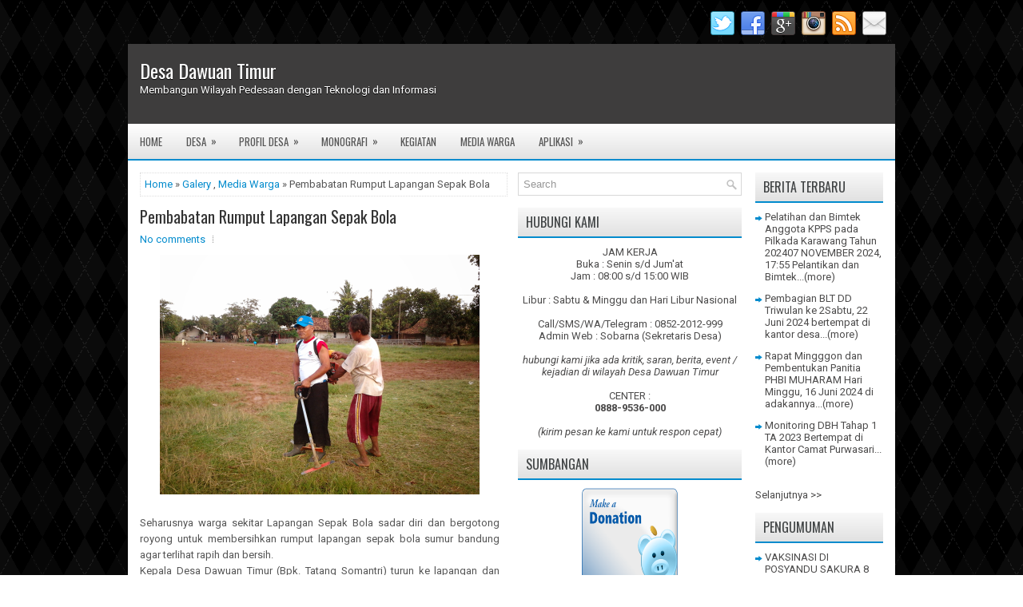

--- FILE ---
content_type: text/html; charset=UTF-8
request_url: http://www.dawuantimur.com/2015/03/pembabatan-rumput-lapangan-sepak-bola.html
body_size: 39476
content:
<!DOCTYPE html>
<html dir='ltr' xmlns='http://www.w3.org/1999/xhtml' xmlns:b='http://www.google.com/2005/gml/b' xmlns:data='http://www.google.com/2005/gml/data' xmlns:expr='http://www.google.com/2005/gml/expr'>
<head>
<link href='https://www.blogger.com/static/v1/widgets/2944754296-widget_css_bundle.css' rel='stylesheet' type='text/css'/>
<meta content='width=device-width, initial-scale=1.0' name='viewport'/>
<link href='http://fonts.googleapis.com/css?family=Oswald:400,700,300' rel='stylesheet' type='text/css'/>
<link href='http://fonts.googleapis.com/css?family=Roboto:400italic,700italic,700,400' rel='stylesheet' type='text/css'/>
<meta content='text/html; charset=UTF-8' http-equiv='Content-Type'/>
<meta content='blogger' name='generator'/>
<link href='http://www.dawuantimur.com/favicon.ico' rel='icon' type='image/x-icon'/>
<link href='http://www.dawuantimur.com/2015/03/pembabatan-rumput-lapangan-sepak-bola.html' rel='canonical'/>
<link rel="alternate" type="application/atom+xml" title="Desa Dawuan Timur - Atom" href="http://www.dawuantimur.com/feeds/posts/default" />
<link rel="alternate" type="application/rss+xml" title="Desa Dawuan Timur - RSS" href="http://www.dawuantimur.com/feeds/posts/default?alt=rss" />
<link rel="service.post" type="application/atom+xml" title="Desa Dawuan Timur - Atom" href="https://www.blogger.com/feeds/7968700360441252438/posts/default" />

<link rel="alternate" type="application/atom+xml" title="Desa Dawuan Timur - Atom" href="http://www.dawuantimur.com/feeds/3265415320762746576/comments/default" />
<!--Can't find substitution for tag [blog.ieCssRetrofitLinks]-->
<link href='https://blogger.googleusercontent.com/img/b/R29vZ2xl/AVvXsEjOLsrkhyphenhyphenyX8KG6y5OGYdSj6RINAv2cXV9LvnEluPloG3bB25mtqBKdMaGPXGEVNXPu2V_c3z_O4e4BSvxvutWVDSXZaTVVzYmCR0vojliC1iNI_DaIfD4s0fFm_7rgVWK4M0_KjEAX79M/s1600/2015-03-10+16.59.55.jpg' rel='image_src'/>
<meta content='http://www.dawuantimur.com/2015/03/pembabatan-rumput-lapangan-sepak-bola.html' property='og:url'/>
<meta content='Pembabatan Rumput Lapangan Sepak Bola' property='og:title'/>
<meta content='Dawuan timur' property='og:description'/>
<meta content='https://blogger.googleusercontent.com/img/b/R29vZ2xl/AVvXsEjOLsrkhyphenhyphenyX8KG6y5OGYdSj6RINAv2cXV9LvnEluPloG3bB25mtqBKdMaGPXGEVNXPu2V_c3z_O4e4BSvxvutWVDSXZaTVVzYmCR0vojliC1iNI_DaIfD4s0fFm_7rgVWK4M0_KjEAX79M/w1200-h630-p-k-no-nu/2015-03-10+16.59.55.jpg' property='og:image'/>
<!-- Start www.bloggertipandtrick.net: Changing the Blogger Title Tag -->
<title>Pembabatan Rumput Lapangan Sepak Bola ~ Desa Dawuan Timur</title>
<!-- End www.bloggertipandtrick.net: Changing the Blogger Title Tag -->
<style id='page-skin-1' type='text/css'><!--
/*
-----------------------------------------------
Blogger Template Style
Name:   EstateAgency
Author: Lasantha Bandara
Author URL 1:  http://www.premiumbloggertemplates.com/
Author URL 2:  http://www.bloggertipandtrick.net/
Theme URL: http://www.premiumbloggertemplates.com/estateagency-blogger-template/
Date:   November 2014
License:  This free Blogger template is licensed under the Creative Commons Attribution 3.0 License, which permits both personal and commercial use.
However, to satisfy the 'attribution' clause of the license, you are required to keep the footer links intact which provides due credit to its authors. For more specific details about the license, you may visit the URL below:
http://creativecommons.org/licenses/by/3.0/
----------------------------------------------- */
body#layout ul{list-style-type:none;list-style:none}
body#layout ul li{list-style-type:none;list-style:none}
body#layout #myGallery{display:none}
body#layout .featuredposts{display:none}
body#layout .fp-slider{display:none}
body#layout #navcontainer{display:none}
body#layout .menu-secondary-wrap{display:none}
body#layout .menu-secondary-container{display:none}
body#layout #skiplinks{display:none}
body#layout .feedtwitter{display:none}
body#layout #header-wrapper {margin-bottom:10px;min-height:110px;}
body#layout .social-profiles-widget h3 {display:none;}
/* Variable definitions
====================
<Variable name="bgcolor" description="Page Background Color"
type="color" default="#fff">
<Variable name="textcolor" description="Text Color"
type="color" default="#333">
<Variable name="linkcolor" description="Link Color"
type="color" default="#58a">
<Variable name="pagetitlecolor" description="Blog Title Color"
type="color" default="#666">
<Variable name="descriptioncolor" description="Blog Description Color"
type="color" default="#999">
<Variable name="titlecolor" description="Post Title Color"
type="color" default="#c60">
<Variable name="bordercolor" description="Border Color"
type="color" default="#ccc">
<Variable name="sidebarcolor" description="Sidebar Title Color"
type="color" default="#999">
<Variable name="sidebartextcolor" description="Sidebar Text Color"
type="color" default="#666">
<Variable name="visitedlinkcolor" description="Visited Link Color"
type="color" default="#999">
<Variable name="bodyfont" description="Text Font"
type="font" default="normal normal 100% Georgia, Serif">
<Variable name="headerfont" description="Sidebar Title Font"
type="font"
default="normal normal 78% 'Trebuchet MS',Trebuchet,Arial,Verdana,Sans-serif">
<Variable name="pagetitlefont" description="Blog Title Font"
type="font"
default="normal normal 200% Georgia, Serif">
<Variable name="descriptionfont" description="Blog Description Font"
type="font"
default="normal normal 78% 'Trebuchet MS', Trebuchet, Arial, Verdana, Sans-serif">
<Variable name="postfooterfont" description="Post Footer Font"
type="font"
default="normal normal 78% 'Trebuchet MS', Trebuchet, Arial, Verdana, Sans-serif">
<Variable name="startSide" description="Side where text starts in blog language"
type="automatic" default="left">
<Variable name="endSide" description="Side where text ends in blog language"
type="automatic" default="right">
*/
/* Use this with templates/template-twocol.html */
body{background:url('https://blogger.googleusercontent.com/img/b/R29vZ2xl/AVvXsEjUJ_J6tNdE3b8Vaoy8fBroGKM5a1qZqYfV18dFfwFG8MCZa0tUO21SWWM_MZJgLxFhJr4IQwWTaZ80yPtR2rxicGslov6TV5Q3JCmicf-8-bW-dmPJ79GTPeY_6LDbXUAgnTuR-c0ywt9O/s1600/background.png') fixed;color:#555555;font-family: 'Roboto', Arial, Helvetica, Sans-serif;font-size: 13px;margin:0px;padding:0px;}
a:link,a:visited{color:#028BCD;text-decoration:none;outline:none;}
a:hover{color:#ED2D38;text-decoration:none;outline:none;}
a img{border-width:0}
#body-wrapper{margin:0px;padding:0px;}
.section, .widget {margin:0px;padding:0px;}
/* Header-----------------------------------------------*/
#header-wrapper{width:960px;margin:0px auto 0px;height:60px;padding:20px 0px 20px 0px;overflow:hidden;background:#3E3D3D;}
#header-inner{background-position:center;margin-left:auto;margin-right:auto}
#header{margin:0;padding:0;border:0 solid #cccccc;color:#ffffff;float:left;width:46%;overflow:hidden;}
#header h1{color:#ffffff;text-shadow:0px 1px 0px #000;margin:0 5px 0 0px;padding:0px 0px 0px 15px;font-family:Oswald,Arial,Helvetica,Sans-serif;font-weight:normal;font-size:24px;line-height:26px;}
#header .description{padding-left:15px;color:#ffffff;text-shadow:0px 1px 0px #000;line-height:13px;font-size:13px;padding-top:0px;margin-top:5px;font-family:Roboto,Arial,Helvetica,Sans-serif;}
#header h1 a,#header h1 a:visited{color:#ffffff;text-decoration:none}
#header h2{padding-left:5px;color:#ffffff;font:14px Arial,Helvetica,Sans-serif}
#header2{float:right;width:52%;margin:0;padding:0;overflow:hidden;}
#header2 .widget{padding:0px 15px 0px 0px;float:right;}
.social-profiles-widget img{margin:0 4px 0 0}
.social-profiles-widget img:hover{opacity:0.8}
#top-social-profiles{padding-top:4px;padding-right:0px;height:32px;text-align:right}
#top-social-profiles img{margin:0 0 0 6px !important}
#top-social-profiles img:hover{opacity:0.8}
#top-social-profiles .widget-container{background:none;padding:0;border:0}
/* Outer-Wrapper----------------------------------------------- */
#outer-wrapper{width:960px;margin:10px auto 0px;padding:0px;text-align:left;}
#content-wrapper{padding:15px;background:#fff;overflow:hidden;}
#main-wrapper{width:460px;margin:0px 13px 0px 0px;;padding:0px;float:left;word-wrap:break-word;overflow:hidden;}
#lsidebar-wrapper{width:280px;float:left;margin:0px 0px 0px 0px;padding:0px;word-wrap:break-word;overflow:hidden;}
#rsidebar-wrapper{width:160px;float:right;margin:0px 0px 0px 15px;padding:0px;word-wrap:break-word;overflow:hidden;}
/* Headings----------------------------------------------- */
h2{}
/* Posts-----------------------------------------------*/
h2.date-header{margin:1.5em 0 .5em;display:none;}
.wrapfullpost{}
.post{margin-bottom:15px;border:0px solid #82C459;}
.post-title{color:#333333;margin:0 0 10px 0;padding:0;font-family:'Oswald', sans-serif;font-size:20px;line-height:20px;font-weight:normal;}
.post-title a,.post-title a:visited,.post-title strong{display:block;text-decoration:none;color:#333333;text-decoration:none;}
.post-title strong,.post-title a:hover{color:#1675B8;text-decoration:none;}
.post-body{margin:0px;padding:0px 10px 0px 0px;font-family:'Roboto', Arial, Helvetica, Sans-serif;font-size:13px;line-height: 20px;}
.post-footer{margin:5px 0;}
.comment-link{margin-left:.6em}
.post-body img{padding:4px;}
.pbtthumbimg {float:left;margin:0px 10px 2px 0px;padding:4px;border:0px solid #eee;background:none;width:180px;height:auto;}
.postmeta-primary{color:#999999;font-size:13px;line-height:18px;padding:0 0 10px}
.postmeta-secondary{color:#999999;font-size:13px;line-height:18px;padding:0 0 10px}
.meta_author, .meta_date, .meta_categories, .meta_comments {background:url(https://blogger.googleusercontent.com/img/b/R29vZ2xl/AVvXsEjiZpKCuACkhpEKFqibaHlN94h0AGCoOInhQ9NZmc6B3Hx75flXwIjNFQC4FKSgK9_a1X2cYRqWwlHruT5-ttn80jU_fG7FeEPCKWfBTftobIYfZVdOy93UqAQhjOevSsCq23imPHygbhM/s1600/meta-separator.png) no-repeat right center;padding-right:10px;margin-right:10px;}
.readmore{margin-bottom:5px;float:right}
.readmore a{color:#6D6D6D;padding:8px 14px;font-size:12px;line-height:12px;display:inline-block;text-decoration:none;text-transform:none;background-image:-webkit-gradient(linear,top,bottom,color-stop(0,#F8F8F8),color-stop(1,#E1E1E1));background-image:-ms-linear-gradient(top,#F8F8F8,#E1E1E1);background-image:-o-linear-gradient(top,#F8F8F8,#E1E1E1);background-image:-moz-linear-gradient(top,#F8F8F8,#E1E1E1);background-image:-webkit-linear-gradient(top,#F8F8F8,#E1E1E1);background-image:linear-gradient(to bottom,#F8F8F8,#E1E1E1);border-bottom:2px solid #028BCD;}
.readmore a:hover{color:#FFF;border-bottom:2px solid #006393;text-decoration:none;background-image:-webkit-gradient(linear,top,bottom,color-stop(0,#2AAFEF),color-stop(1,#038CCE));background-image:-ms-linear-gradient(top,#2AAFEF,#038CCE);background-image:-o-linear-gradient(top,#2AAFEF,#038CCE);background-image:-moz-linear-gradient(top,#2AAFEF,#038CCE);background-image:-webkit-linear-gradient(top,#2AAFEF,#038CCE);background-image:linear-gradient(to bottom,#2AAFEF,#038CCE);}
/* Sidebar Content----------------------------------------------- */
.sidebar{margin:0 0 10px 0;font-size:13px;color:#4C4B4B;}
.sidebar a{text-decoration:none;color:#4C4B4B;}
.sidebar a:hover{text-decoration:none;color:#027EBA;}
.sidebar h2, h3.widgettitle{border-bottom:2px solid #028BCD;margin:0 0 10px;padding:10px;background-image:-webkit-gradient(linear,top,bottom,color-stop(0,#F8F8F8),color-stop(1,#E1E1E1));background-image:-ms-linear-gradient(top,#F8F8F8,#E1E1E1);background-image:-o-linear-gradient(top,#F8F8F8,#E1E1E1);background-image:-moz-linear-gradient(top,#F8F8F8,#E1E1E1);background-image:-webkit-linear-gradient(top,#F8F8F8,#E1E1E1);background-image:linear-gradient(to bottom,#F8F8F8,#E1E1E1);color:#414445;font-size:16px;line-height:16px;font-family:'Oswald',sans-serif;font-weight:normal;text-decoration:none;text-transform:uppercase;}
.sidebar ul{list-style-type:none;list-style:none;margin:0px;padding:0px;}
.sidebar ul li{padding:0 0 6px 12px;margin:0 0 6px;background:url(https://blogger.googleusercontent.com/img/b/R29vZ2xl/AVvXsEjh39kVzxkZhdYf13LMyZv6IBOtIR5cVri-JAtpOvKCmonOSDGxUr8fCuCei5I4rpruYuN7dOkokoHcOwgrSQIm6CkO4z778wTht3XoFFXp7SNKT5z_89Y0rXkpbgSTPVZQgywWA6oArK08/s1600/widget-list.png) left 6px no-repeat;}
.sidebar .widget{margin:0 0 15px 0;padding:0;color:#4C4B4B;font-size:13px;}
.main .widget{margin:0 0 5px;padding:0 0 2px}
.main .Blog{border-bottom-width:0}
.widget-container{list-style-type:none;list-style:none;margin:0 0 15px 0;padding:0;color:#4C4B4B;font-size:13px}
/* FOOTER ----------------------------------------------- */
#footer-container{}
#footer{margin-bottom:15px;padding:10px 0;background:#242323;border-top:2px solid #028BCD;height:30px;overflow:hidden}
#copyrights{color:#F4F4F4;background:#242323;float:left;padding-left:15px;width:440px;height:30px;overflow:hidden}
#copyrights a{color:#F4F4F4}
#copyrights a:hover{color:#F4F4F4;text-decoration:none}
#credits{color:#8A8A8A;font-size:11px;float:right;padding-right:15px;text-align:right;width:470px;height:30px;overflow:hidden}
#credits a{color:#8A8A8A;text-decoration:none}
#credits a:hover{text-decoration:none;color:#8A8A8A}
#footer-widgets-container{}
#footer-widgets{background:#FFF;padding:20px 0 0;border-top:2px solid #F0F0F0}
.footer-widget-box{width:300px;float:left;margin-left:15px}
.footer-widget-box-last{}
#footer-widgets .widget-container{color:#4C4B4B;border: none;padding: 0;background: none;}
#footer-widgets .widget-container a{color:#4C4B4B;text-decoration:none}
#footer-widgets .widget-container a:hover{color:#027EBA;text-decoration:none}
#footer-widgets h2{border-bottom:2px solid #028BCD;margin:0 0 10px;padding:10px;background-image:-webkit-gradient(linear,top,bottom,color-stop(0,#F8F8F8),color-stop(1,#E1E1E1));background-image:-ms-linear-gradient(top,#F8F8F8,#E1E1E1);background-image:-o-linear-gradient(top,#F8F8F8,#E1E1E1);background-image:-moz-linear-gradient(top,#F8F8F8,#E1E1E1);background-image:-webkit-linear-gradient(top,#F8F8F8,#E1E1E1);background-image:linear-gradient(to bottom,#F8F8F8,#E1E1E1);color:#414445;font-size:16px;line-height:16px;font-family:'Oswald',sans-serif;font-weight:normal;text-decoration:none;text-transform:uppercase;}
#footer-widgets .widget ul{list-style-type:none;list-style:none;margin:0px;padding:0px;}
#footer-widgets .widget ul li{padding:0 0 6px 12px;margin:0 0 6px;background:url(https://blogger.googleusercontent.com/img/b/R29vZ2xl/AVvXsEjh39kVzxkZhdYf13LMyZv6IBOtIR5cVri-JAtpOvKCmonOSDGxUr8fCuCei5I4rpruYuN7dOkokoHcOwgrSQIm6CkO4z778wTht3XoFFXp7SNKT5z_89Y0rXkpbgSTPVZQgywWA6oArK08/s1600/widget-list.png) left 6px no-repeat;}
.footersec {}
.footersec .widget{margin:0 0 15px 0;padding:0;color:#4C4B4B;font-size:13px;}
.footersec ul{}
.footersec ul li{}
/* Search ----------------------------------------------- */
#search{border:1px solid #D8D8D8;background:#fff url(https://blogger.googleusercontent.com/img/b/R29vZ2xl/AVvXsEiYHK4W_mVMUQsuPd40WVY2GZmz_NTwFZ-6mxGsOJ09QAieD40X8Kuh2uE17JiGDELtk2Ogvj6mDsg1kYbgLUYbhCGIQXgt5L3Lb2ebDcYhM8PAPPL_HmYFIRkI6GEo9Px3aMlGUexJtHN1/s1600/search.png) 99% 50% no-repeat;text-align:left;padding:6px 24px 6px 6px}
#search #s{background:none;color:#979797;border:0;width:100%;padding:0;margin:0;outline:none}
#content-search{width:300px;padding:15px 0}
/* Comments----------------------------------------------- */
#comments{margin-bottom:15px;border:0px solid #82C459;padding:10px}
#comments h4{font-size:16px;font-weight:bold;margin:1em 0;}
#comments-block3{padding:0;margin:0;float:left;overflow:hidden;position:relative;}
#comment-name-url{width:465px;float:left}
#comment-date{width:465px;float:left;margin-top:5px;font-size:10px;}
#comment-header{float:left;padding:5px 0 40px 10px;margin:5px 0px 15px 0px;position:relative;background-color:#fff;border:1px dashed #ddd;}
a.comments-autor-name{color:#000;font:normal bold 14px Arial,Tahoma,Verdana}
a.says{color:#000;font:normal 14px Arial,Tahoma,Verdana}
.says a:hover{text-decoration:none}
.deleted-comment{font-style:italic;color:gray}
#blog-pager-newer-link{float:left}
#blog-pager-older-link{float:right}
#blog-pager{text-align:center;margin:10px 0 0 5px;}
.feed-links{clear:both;line-height:2.5em}
/* Profile ----------------------------------------------- */
.author-profile {background:#f6f6f6;border:1px solid #eee;margin:5px 0 10px 0;padding:8px;overflow:hidden;}
.author-profile img {border:1px solid #ddd;float:left;margin-right:10px;}
.post-iconspbt {margin:5px 0 0 0;padding:0px;}
.post-locationpbt {margin:5px 0;padding:0px;}
#navbar-iframe{height:0;visibility:hidden;display:none;}
.breadcrumb-bwrap {border: 1px dotted #ddd;line-height: 1.4;margin: 0 0 15px;padding: 5px;}
.separator a[style="margin-left: 1em; margin-right: 1em;"] {margin-left: auto!important;margin-right: auto!important;}
.separator a[style="clear: left; float: left; margin-bottom: 1em; margin-right: 1em;"] {clear: none !important; float: none !important; margin-bottom: 0em !important; margin-right: 0em !important;}
.separator a[style="clear: left; float: left; margin-bottom: 1em; margin-right: 1em;"] img {float: left !important; margin: 0px 10px 10px 0px;}
.separator a[style="clear: right; float: right; margin-bottom: 1em; margin-left: 1em;"] {clear: none !important; float: none !important; margin-bottom: 0em !important; margin-left: 0em !important;}
.separator a[style="clear: right; float: right; margin-bottom: 1em; margin-left: 1em;"] img {float: right !important; margin: 0px 0px 10px 10px;}

--></style>
<script src='https://ajax.googleapis.com/ajax/libs/jquery/1.11.1/jquery.min.js' type='text/javascript'></script>
<script type='text/javascript'>
//<![CDATA[

/*! jQuery Migrate v1.2.1 | (c) 2005, 2013 jQuery Foundation, Inc. and other contributors | jquery.org/license */
jQuery.migrateMute===void 0&&(jQuery.migrateMute=!0),function(e,t,n){function r(n){var r=t.console;i[n]||(i[n]=!0,e.migrateWarnings.push(n),r&&r.warn&&!e.migrateMute&&(r.warn("JQMIGRATE: "+n),e.migrateTrace&&r.trace&&r.trace()))}function a(t,a,i,o){if(Object.defineProperty)try{return Object.defineProperty(t,a,{configurable:!0,enumerable:!0,get:function(){return r(o),i},set:function(e){r(o),i=e}}),n}catch(s){}e._definePropertyBroken=!0,t[a]=i}var i={};e.migrateWarnings=[],!e.migrateMute&&t.console&&t.console.log&&t.console.log("JQMIGRATE: Logging is active"),e.migrateTrace===n&&(e.migrateTrace=!0),e.migrateReset=function(){i={},e.migrateWarnings.length=0},"BackCompat"===document.compatMode&&r("jQuery is not compatible with Quirks Mode");var o=e("<input/>",{size:1}).attr("size")&&e.attrFn,s=e.attr,u=e.attrHooks.value&&e.attrHooks.value.get||function(){return null},c=e.attrHooks.value&&e.attrHooks.value.set||function(){return n},l=/^(?:input|button)$/i,d=/^[238]$/,p=/^(?:autofocus|autoplay|async|checked|controls|defer|disabled|hidden|loop|multiple|open|readonly|required|scoped|selected)$/i,f=/^(?:checked|selected)$/i;a(e,"attrFn",o||{},"jQuery.attrFn is deprecated"),e.attr=function(t,a,i,u){var c=a.toLowerCase(),g=t&&t.nodeType;return u&&(4>s.length&&r("jQuery.fn.attr( props, pass ) is deprecated"),t&&!d.test(g)&&(o?a in o:e.isFunction(e.fn[a])))?e(t)[a](i):("type"===a&&i!==n&&l.test(t.nodeName)&&t.parentNode&&r("Can't change the 'type' of an input or button in IE 6/7/8"),!e.attrHooks[c]&&p.test(c)&&(e.attrHooks[c]={get:function(t,r){var a,i=e.prop(t,r);return i===!0||"boolean"!=typeof i&&(a=t.getAttributeNode(r))&&a.nodeValue!==!1?r.toLowerCase():n},set:function(t,n,r){var a;return n===!1?e.removeAttr(t,r):(a=e.propFix[r]||r,a in t&&(t[a]=!0),t.setAttribute(r,r.toLowerCase())),r}},f.test(c)&&r("jQuery.fn.attr('"+c+"') may use property instead of attribute")),s.call(e,t,a,i))},e.attrHooks.value={get:function(e,t){var n=(e.nodeName||"").toLowerCase();return"button"===n?u.apply(this,arguments):("input"!==n&&"option"!==n&&r("jQuery.fn.attr('value') no longer gets properties"),t in e?e.value:null)},set:function(e,t){var a=(e.nodeName||"").toLowerCase();return"button"===a?c.apply(this,arguments):("input"!==a&&"option"!==a&&r("jQuery.fn.attr('value', val) no longer sets properties"),e.value=t,n)}};var g,h,v=e.fn.init,m=e.parseJSON,y=/^([^<]*)(<[\w\W]+>)([^>]*)$/;e.fn.init=function(t,n,a){var i;return t&&"string"==typeof t&&!e.isPlainObject(n)&&(i=y.exec(e.trim(t)))&&i[0]&&("<"!==t.charAt(0)&&r("$(html) HTML strings must start with '<' character"),i[3]&&r("$(html) HTML text after last tag is ignored"),"#"===i[0].charAt(0)&&(r("HTML string cannot start with a '#' character"),e.error("JQMIGRATE: Invalid selector string (XSS)")),n&&n.context&&(n=n.context),e.parseHTML)?v.call(this,e.parseHTML(i[2],n,!0),n,a):v.apply(this,arguments)},e.fn.init.prototype=e.fn,e.parseJSON=function(e){return e||null===e?m.apply(this,arguments):(r("jQuery.parseJSON requires a valid JSON string"),null)},e.uaMatch=function(e){e=e.toLowerCase();var t=/(chrome)[ \/]([\w.]+)/.exec(e)||/(webkit)[ \/]([\w.]+)/.exec(e)||/(opera)(?:.*version|)[ \/]([\w.]+)/.exec(e)||/(msie) ([\w.]+)/.exec(e)||0>e.indexOf("compatible")&&/(mozilla)(?:.*? rv:([\w.]+)|)/.exec(e)||[];return{browser:t[1]||"",version:t[2]||"0"}},e.browser||(g=e.uaMatch(navigator.userAgent),h={},g.browser&&(h[g.browser]=!0,h.version=g.version),h.chrome?h.webkit=!0:h.webkit&&(h.safari=!0),e.browser=h),a(e,"browser",e.browser,"jQuery.browser is deprecated"),e.sub=function(){function t(e,n){return new t.fn.init(e,n)}e.extend(!0,t,this),t.superclass=this,t.fn=t.prototype=this(),t.fn.constructor=t,t.sub=this.sub,t.fn.init=function(r,a){return a&&a instanceof e&&!(a instanceof t)&&(a=t(a)),e.fn.init.call(this,r,a,n)},t.fn.init.prototype=t.fn;var n=t(document);return r("jQuery.sub() is deprecated"),t},e.ajaxSetup({converters:{"text json":e.parseJSON}});var b=e.fn.data;e.fn.data=function(t){var a,i,o=this[0];return!o||"events"!==t||1!==arguments.length||(a=e.data(o,t),i=e._data(o,t),a!==n&&a!==i||i===n)?b.apply(this,arguments):(r("Use of jQuery.fn.data('events') is deprecated"),i)};var j=/\/(java|ecma)script/i,w=e.fn.andSelf||e.fn.addBack;e.fn.andSelf=function(){return r("jQuery.fn.andSelf() replaced by jQuery.fn.addBack()"),w.apply(this,arguments)},e.clean||(e.clean=function(t,a,i,o){a=a||document,a=!a.nodeType&&a[0]||a,a=a.ownerDocument||a,r("jQuery.clean() is deprecated");var s,u,c,l,d=[];if(e.merge(d,e.buildFragment(t,a).childNodes),i)for(c=function(e){return!e.type||j.test(e.type)?o?o.push(e.parentNode?e.parentNode.removeChild(e):e):i.appendChild(e):n},s=0;null!=(u=d[s]);s++)e.nodeName(u,"script")&&c(u)||(i.appendChild(u),u.getElementsByTagName!==n&&(l=e.grep(e.merge([],u.getElementsByTagName("script")),c),d.splice.apply(d,[s+1,0].concat(l)),s+=l.length));return d});var Q=e.event.add,x=e.event.remove,k=e.event.trigger,N=e.fn.toggle,T=e.fn.live,M=e.fn.die,S="ajaxStart|ajaxStop|ajaxSend|ajaxComplete|ajaxError|ajaxSuccess",C=RegExp("\\b(?:"+S+")\\b"),H=/(?:^|\s)hover(\.\S+|)\b/,A=function(t){return"string"!=typeof t||e.event.special.hover?t:(H.test(t)&&r("'hover' pseudo-event is deprecated, use 'mouseenter mouseleave'"),t&&t.replace(H,"mouseenter$1 mouseleave$1"))};e.event.props&&"attrChange"!==e.event.props[0]&&e.event.props.unshift("attrChange","attrName","relatedNode","srcElement"),e.event.dispatch&&a(e.event,"handle",e.event.dispatch,"jQuery.event.handle is undocumented and deprecated"),e.event.add=function(e,t,n,a,i){e!==document&&C.test(t)&&r("AJAX events should be attached to document: "+t),Q.call(this,e,A(t||""),n,a,i)},e.event.remove=function(e,t,n,r,a){x.call(this,e,A(t)||"",n,r,a)},e.fn.error=function(){var e=Array.prototype.slice.call(arguments,0);return r("jQuery.fn.error() is deprecated"),e.splice(0,0,"error"),arguments.length?this.bind.apply(this,e):(this.triggerHandler.apply(this,e),this)},e.fn.toggle=function(t,n){if(!e.isFunction(t)||!e.isFunction(n))return N.apply(this,arguments);r("jQuery.fn.toggle(handler, handler...) is deprecated");var a=arguments,i=t.guid||e.guid++,o=0,s=function(n){var r=(e._data(this,"lastToggle"+t.guid)||0)%o;return e._data(this,"lastToggle"+t.guid,r+1),n.preventDefault(),a[r].apply(this,arguments)||!1};for(s.guid=i;a.length>o;)a[o++].guid=i;return this.click(s)},e.fn.live=function(t,n,a){return r("jQuery.fn.live() is deprecated"),T?T.apply(this,arguments):(e(this.context).on(t,this.selector,n,a),this)},e.fn.die=function(t,n){return r("jQuery.fn.die() is deprecated"),M?M.apply(this,arguments):(e(this.context).off(t,this.selector||"**",n),this)},e.event.trigger=function(e,t,n,a){return n||C.test(e)||r("Global events are undocumented and deprecated"),k.call(this,e,t,n||document,a)},e.each(S.split("|"),function(t,n){e.event.special[n]={setup:function(){var t=this;return t!==document&&(e.event.add(document,n+"."+e.guid,function(){e.event.trigger(n,null,t,!0)}),e._data(this,n,e.guid++)),!1},teardown:function(){return this!==document&&e.event.remove(document,n+"."+e._data(this,n)),!1}}})}(jQuery,window);

//]]>
</script>
<script type='text/javascript'>
//<![CDATA[

/**
 * jQuery Mobile Menu 
 * Turn unordered list menu into dropdown select menu
 * version 1.0(31-OCT-2011)
 * 
 * Built on top of the jQuery library
 *   http://jquery.com
 * 
 * Documentation
 * 	 http://github.com/mambows/mobilemenu
 */
(function($){
$.fn.mobileMenu = function(options) {
	
	var defaults = {
			defaultText: 'Navigate to...',
			className: 'select-menu',
			containerClass: 'select-menu-container',
			subMenuClass: 'sub-menu',
			subMenuDash: '&ndash;'
		},
		settings = $.extend( defaults, options ),
		el = $(this);
	
	this.each(function(){
		// ad class to submenu list
		el.find('ul').addClass(settings.subMenuClass);

        // Create base menu
		$('<div />',{
			'class' : settings.containerClass
		}).insertAfter( el );
        
		// Create base menu
		$('<select />',{
			'class' : settings.className
		}).appendTo( '.' + settings.containerClass );

		// Create default option
		$('<option />', {
			"value"		: '#',
			"text"		: settings.defaultText
		}).appendTo( '.' + settings.className );

		// Create select option from menu
		el.find('a').each(function(){
			var $this 	= $(this),
					optText	= '&nbsp;' + $this.text(),
					optSub	= $this.parents( '.' + settings.subMenuClass ),
					len			= optSub.length,
					dash;
			
			// if menu has sub menu
			if( $this.parents('ul').hasClass( settings.subMenuClass ) ) {
				dash = Array( len+1 ).join( settings.subMenuDash );
				optText = dash + optText;
			}

			// Now build menu and append it
			$('<option />', {
				"value"	: this.href,
				"html"	: optText,
				"selected" : (this.href == window.location.href)
			}).appendTo( '.' + settings.className );

		}); // End el.find('a').each

		// Change event on select element
		$('.' + settings.className).change(function(){
			var locations = $(this).val();
			if( locations !== '#' ) {
				window.location.href = $(this).val();
			};
		});

	}); // End this.each

	return this;

};
})(jQuery);

//]]>
</script>
<script type='text/javascript'>
//<![CDATA[

(function($){
	/* hoverIntent by Brian Cherne */
	$.fn.hoverIntent = function(f,g) {
		// default configuration options
		var cfg = {
			sensitivity: 7,
			interval: 100,
			timeout: 0
		};
		// override configuration options with user supplied object
		cfg = $.extend(cfg, g ? { over: f, out: g } : f );

		// instantiate variables
		// cX, cY = current X and Y position of mouse, updated by mousemove event
		// pX, pY = previous X and Y position of mouse, set by mouseover and polling interval
		var cX, cY, pX, pY;

		// A private function for getting mouse position
		var track = function(ev) {
			cX = ev.pageX;
			cY = ev.pageY;
		};

		// A private function for comparing current and previous mouse position
		var compare = function(ev,ob) {
			ob.hoverIntent_t = clearTimeout(ob.hoverIntent_t);
			// compare mouse positions to see if they've crossed the threshold
			if ( ( Math.abs(pX-cX) + Math.abs(pY-cY) ) < cfg.sensitivity ) {
				$(ob).unbind("mousemove",track);
				// set hoverIntent state to true (so mouseOut can be called)
				ob.hoverIntent_s = 1;
				return cfg.over.apply(ob,[ev]);
			} else {
				// set previous coordinates for next time
				pX = cX; pY = cY;
				// use self-calling timeout, guarantees intervals are spaced out properly (avoids JavaScript timer bugs)
				ob.hoverIntent_t = setTimeout( function(){compare(ev, ob);} , cfg.interval );
			}
		};

		// A private function for delaying the mouseOut function
		var delay = function(ev,ob) {
			ob.hoverIntent_t = clearTimeout(ob.hoverIntent_t);
			ob.hoverIntent_s = 0;
			return cfg.out.apply(ob,[ev]);
		};

		// A private function for handling mouse 'hovering'
		var handleHover = function(e) {
			// next three lines copied from jQuery.hover, ignore children onMouseOver/onMouseOut
			var p = (e.type == "mouseover" ? e.fromElement : e.toElement) || e.relatedTarget;
			while ( p && p != this ) { try { p = p.parentNode; } catch(e) { p = this; } }
			if ( p == this ) { return false; }

			// copy objects to be passed into t (required for event object to be passed in IE)
			var ev = jQuery.extend({},e);
			var ob = this;

			// cancel hoverIntent timer if it exists
			if (ob.hoverIntent_t) { ob.hoverIntent_t = clearTimeout(ob.hoverIntent_t); }

			// else e.type == "onmouseover"
			if (e.type == "mouseover") {
				// set "previous" X and Y position based on initial entry point
				pX = ev.pageX; pY = ev.pageY;
				// update "current" X and Y position based on mousemove
				$(ob).bind("mousemove",track);
				// start polling interval (self-calling timeout) to compare mouse coordinates over time
				if (ob.hoverIntent_s != 1) { ob.hoverIntent_t = setTimeout( function(){compare(ev,ob);} , cfg.interval );}

			// else e.type == "onmouseout"
			} else {
				// unbind expensive mousemove event
				$(ob).unbind("mousemove",track);
				// if hoverIntent state is true, then call the mouseOut function after the specified delay
				if (ob.hoverIntent_s == 1) { ob.hoverIntent_t = setTimeout( function(){delay(ev,ob);} , cfg.timeout );}
			}
		};

		// bind the function to the two event listeners
		return this.mouseover(handleHover).mouseout(handleHover);
	};
	
})(jQuery);

//]]>
</script>
<script type='text/javascript'>
//<![CDATA[

/*
 * Superfish v1.4.8 - jQuery menu widget
 * Copyright (c) 2008 Joel Birch
 *
 * Dual licensed under the MIT and GPL licenses:
 * 	http://www.opensource.org/licenses/mit-license.php
 * 	http://www.gnu.org/licenses/gpl.html
 *
 * CHANGELOG: http://users.tpg.com.au/j_birch/plugins/superfish/changelog.txt
 */

;(function($){
	$.fn.superfish = function(op){

		var sf = $.fn.superfish,
			c = sf.c,
			$arrow = $(['<span class="',c.arrowClass,'"> &#187;</span>'].join('')),
			over = function(){
				var $$ = $(this), menu = getMenu($$);
				clearTimeout(menu.sfTimer);
				$$.showSuperfishUl().siblings().hideSuperfishUl();
			},
			out = function(){
				var $$ = $(this), menu = getMenu($$), o = sf.op;
				clearTimeout(menu.sfTimer);
				menu.sfTimer=setTimeout(function(){
					o.retainPath=($.inArray($$[0],o.$path)>-1);
					$$.hideSuperfishUl();
					if (o.$path.length && $$.parents(['li.',o.hoverClass].join('')).length<1){over.call(o.$path);}
				},o.delay);	
			},
			getMenu = function($menu){
				var menu = $menu.parents(['ul.',c.menuClass,':first'].join(''))[0];
				sf.op = sf.o[menu.serial];
				return menu;
			},
			addArrow = function($a){ $a.addClass(c.anchorClass).append($arrow.clone()); };
			
		return this.each(function() {
			var s = this.serial = sf.o.length;
			var o = $.extend({},sf.defaults,op);
			o.$path = $('li.'+o.pathClass,this).slice(0,o.pathLevels).each(function(){
				$(this).addClass([o.hoverClass,c.bcClass].join(' '))
					.filter('li:has(ul)').removeClass(o.pathClass);
			});
			sf.o[s] = sf.op = o;
			
			$('li:has(ul)',this)[($.fn.hoverIntent && !o.disableHI) ? 'hoverIntent' : 'hover'](over,out).each(function() {
				if (o.autoArrows) addArrow( $('>a:first-child',this) );
			})
			.not('.'+c.bcClass)
				.hideSuperfishUl();
			
			var $a = $('a',this);
			$a.each(function(i){
				var $li = $a.eq(i).parents('li');
				$a.eq(i).focus(function(){over.call($li);}).blur(function(){out.call($li);});
			});
			o.onInit.call(this);
			
		}).each(function() {
			var menuClasses = [c.menuClass];
			if (sf.op.dropShadows  && !($.browser.msie && $.browser.version < 7)) menuClasses.push(c.shadowClass);
			$(this).addClass(menuClasses.join(' '));
		});
	};

	var sf = $.fn.superfish;
	sf.o = [];
	sf.op = {};
	sf.IE7fix = function(){
		var o = sf.op;
		if ($.browser.msie && $.browser.version > 6 && o.dropShadows && o.animation.opacity!=undefined)
			this.toggleClass(sf.c.shadowClass+'-off');
		};
	sf.c = {
		bcClass     : 'sf-breadcrumb',
		menuClass   : 'sf-js-enabled',
		anchorClass : 'sf-with-ul',
		arrowClass  : 'sf-sub-indicator',
		shadowClass : 'sf-shadow'
	};
	sf.defaults = {
		hoverClass	: 'sfHover',
		pathClass	: 'overideThisToUse',
		pathLevels	: 1,
		delay		: 800,
		animation	: {opacity:'show'},
		speed		: 'normal',
		autoArrows	: true,
		dropShadows : true,
		disableHI	: false,		// true disables hoverIntent detection
		onInit		: function(){}, // callback functions
		onBeforeShow: function(){},
		onShow		: function(){},
		onHide		: function(){}
	};
	$.fn.extend({
		hideSuperfishUl : function(){
			var o = sf.op,
				not = (o.retainPath===true) ? o.$path : '';
			o.retainPath = false;
			var $ul = $(['li.',o.hoverClass].join(''),this).add(this).not(not).removeClass(o.hoverClass)
					.find('>ul').hide().css('visibility','hidden');
			o.onHide.call($ul);
			return this;
		},
		showSuperfishUl : function(){
			var o = sf.op,
				sh = sf.c.shadowClass+'-off',
				$ul = this.addClass(o.hoverClass)
					.find('>ul:hidden').css('visibility','visible');
			sf.IE7fix.call($ul);
			o.onBeforeShow.call($ul);
			$ul.animate(o.animation,o.speed,function(){ sf.IE7fix.call($ul); o.onShow.call($ul); });
			return this;
		}
	});

})(jQuery);



//]]>
</script>
<script type='text/javascript'>
//<![CDATA[

/*
 * jQuery Cycle Plugin (with Transition Definitions)
 * Examples and documentation at: http://jquery.malsup.com/cycle/
 * Copyright (c) 2007-2010 M. Alsup
 * Version: 2.88 (08-JUN-2010)
 * Dual licensed under the MIT and GPL licenses.
 * http://jquery.malsup.com/license.html
 * Requires: jQuery v1.2.6 or later
 */
(function($){var ver="2.88";if($.support==undefined){$.support={opacity:!($.browser.msie)};}function debug(s){if($.fn.cycle.debug){log(s);}}function log(){if(window.console&&window.console.log){window.console.log("[cycle] "+Array.prototype.join.call(arguments," "));}}$.fn.cycle=function(options,arg2){var o={s:this.selector,c:this.context};if(this.length===0&&options!="stop"){if(!$.isReady&&o.s){log("DOM not ready, queuing slideshow");$(function(){$(o.s,o.c).cycle(options,arg2);});return this;}log("terminating; zero elements found by selector"+($.isReady?"":" (DOM not ready)"));return this;}return this.each(function(){var opts=handleArguments(this,options,arg2);if(opts===false){return;}opts.updateActivePagerLink=opts.updateActivePagerLink||$.fn.cycle.updateActivePagerLink;if(this.cycleTimeout){clearTimeout(this.cycleTimeout);}this.cycleTimeout=this.cyclePause=0;var $cont=$(this);var $slides=opts.slideExpr?$(opts.slideExpr,this):$cont.children();var els=$slides.get();if(els.length<2){log("terminating; too few slides: "+els.length);return;}var opts2=buildOptions($cont,$slides,els,opts,o);if(opts2===false){return;}var startTime=opts2.continuous?10:getTimeout(els[opts2.currSlide],els[opts2.nextSlide],opts2,!opts2.rev);if(startTime){startTime+=(opts2.delay||0);if(startTime<10){startTime=10;}debug("first timeout: "+startTime);this.cycleTimeout=setTimeout(function(){go(els,opts2,0,(!opts2.rev&&!opts.backwards));},startTime);}});};function handleArguments(cont,options,arg2){if(cont.cycleStop==undefined){cont.cycleStop=0;}if(options===undefined||options===null){options={};}if(options.constructor==String){switch(options){case"destroy":case"stop":var opts=$(cont).data("cycle.opts");if(!opts){return false;}cont.cycleStop++;if(cont.cycleTimeout){clearTimeout(cont.cycleTimeout);}cont.cycleTimeout=0;$(cont).removeData("cycle.opts");if(options=="destroy"){destroy(opts);}return false;case"toggle":cont.cyclePause=(cont.cyclePause===1)?0:1;checkInstantResume(cont.cyclePause,arg2,cont);return false;case"pause":cont.cyclePause=1;return false;case"resume":cont.cyclePause=0;checkInstantResume(false,arg2,cont);return false;case"prev":case"next":var opts=$(cont).data("cycle.opts");if(!opts){log('options not found, "prev/next" ignored');return false;}$.fn.cycle[options](opts);return false;default:options={fx:options};}return options;}else{if(options.constructor==Number){var num=options;options=$(cont).data("cycle.opts");if(!options){log("options not found, can not advance slide");return false;}if(num<0||num>=options.elements.length){log("invalid slide index: "+num);return false;}options.nextSlide=num;if(cont.cycleTimeout){clearTimeout(cont.cycleTimeout);cont.cycleTimeout=0;}if(typeof arg2=="string"){options.oneTimeFx=arg2;}go(options.elements,options,1,num>=options.currSlide);return false;}}return options;function checkInstantResume(isPaused,arg2,cont){if(!isPaused&&arg2===true){var options=$(cont).data("cycle.opts");if(!options){log("options not found, can not resume");return false;}if(cont.cycleTimeout){clearTimeout(cont.cycleTimeout);cont.cycleTimeout=0;}go(options.elements,options,1,(!opts.rev&&!opts.backwards));}}}function removeFilter(el,opts){if(!$.support.opacity&&opts.cleartype&&el.style.filter){try{el.style.removeAttribute("filter");}catch(smother){}}}function destroy(opts){if(opts.next){$(opts.next).unbind(opts.prevNextEvent);}if(opts.prev){$(opts.prev).unbind(opts.prevNextEvent);}if(opts.pager||opts.pagerAnchorBuilder){$.each(opts.pagerAnchors||[],function(){this.unbind().remove();});}opts.pagerAnchors=null;if(opts.destroy){opts.destroy(opts);}}function buildOptions($cont,$slides,els,options,o){var opts=$.extend({},$.fn.cycle.defaults,options||{},$.metadata?$cont.metadata():$.meta?$cont.data():{});if(opts.autostop){opts.countdown=opts.autostopCount||els.length;}var cont=$cont[0];$cont.data("cycle.opts",opts);opts.$cont=$cont;opts.stopCount=cont.cycleStop;opts.elements=els;opts.before=opts.before?[opts.before]:[];opts.after=opts.after?[opts.after]:[];opts.after.unshift(function(){opts.busy=0;});if(!$.support.opacity&&opts.cleartype){opts.after.push(function(){removeFilter(this,opts);});}if(opts.continuous){opts.after.push(function(){go(els,opts,0,(!opts.rev&&!opts.backwards));});}saveOriginalOpts(opts);if(!$.support.opacity&&opts.cleartype&&!opts.cleartypeNoBg){clearTypeFix($slides);}if($cont.css("position")=="static"){$cont.css("position","relative");}if(opts.width){$cont.width(opts.width);}if(opts.height&&opts.height!="auto"){$cont.height(opts.height);}if(opts.startingSlide){opts.startingSlide=parseInt(opts.startingSlide);}else{if(opts.backwards){opts.startingSlide=els.length-1;}}if(opts.random){opts.randomMap=[];for(var i=0;i<els.length;i++){opts.randomMap.push(i);}opts.randomMap.sort(function(a,b){return Math.random()-0.5;});opts.randomIndex=1;opts.startingSlide=opts.randomMap[1];}else{if(opts.startingSlide>=els.length){opts.startingSlide=0;}}opts.currSlide=opts.startingSlide||0;var first=opts.startingSlide;$slides.css({position:"absolute",top:0,left:0}).hide().each(function(i){var z;if(opts.backwards){z=first?i<=first?els.length+(i-first):first-i:els.length-i;}else{z=first?i>=first?els.length-(i-first):first-i:els.length-i;}$(this).css("z-index",z);});$(els[first]).css("opacity",1).show();removeFilter(els[first],opts);if(opts.fit&&opts.width){$slides.width(opts.width);}if(opts.fit&&opts.height&&opts.height!="auto"){$slides.height(opts.height);}var reshape=opts.containerResize&&!$cont.innerHeight();if(reshape){var maxw=0,maxh=0;for(var j=0;j<els.length;j++){var $e=$(els[j]),e=$e[0],w=$e.outerWidth(),h=$e.outerHeight();if(!w){w=e.offsetWidth||e.width||$e.attr("width");}if(!h){h=e.offsetHeight||e.height||$e.attr("height");}maxw=w>maxw?w:maxw;maxh=h>maxh?h:maxh;}if(maxw>0&&maxh>0){$cont.css({width:maxw+"px",height:maxh+"px"});}}if(opts.pause){$cont.hover(function(){this.cyclePause++;},function(){this.cyclePause--;});}if(supportMultiTransitions(opts)===false){return false;}var requeue=false;options.requeueAttempts=options.requeueAttempts||0;$slides.each(function(){var $el=$(this);this.cycleH=(opts.fit&&opts.height)?opts.height:($el.height()||this.offsetHeight||this.height||$el.attr("height")||0);this.cycleW=(opts.fit&&opts.width)?opts.width:($el.width()||this.offsetWidth||this.width||$el.attr("width")||0);if($el.is("img")){var loadingIE=($.browser.msie&&this.cycleW==28&&this.cycleH==30&&!this.complete);var loadingFF=($.browser.mozilla&&this.cycleW==34&&this.cycleH==19&&!this.complete);var loadingOp=($.browser.opera&&((this.cycleW==42&&this.cycleH==19)||(this.cycleW==37&&this.cycleH==17))&&!this.complete);var loadingOther=(this.cycleH==0&&this.cycleW==0&&!this.complete);if(loadingIE||loadingFF||loadingOp||loadingOther){if(o.s&&opts.requeueOnImageNotLoaded&&++options.requeueAttempts<100){log(options.requeueAttempts," - img slide not loaded, requeuing slideshow: ",this.src,this.cycleW,this.cycleH);setTimeout(function(){$(o.s,o.c).cycle(options);},opts.requeueTimeout);requeue=true;return false;}else{log("could not determine size of image: "+this.src,this.cycleW,this.cycleH);}}}return true;});if(requeue){return false;}opts.cssBefore=opts.cssBefore||{};opts.animIn=opts.animIn||{};opts.animOut=opts.animOut||{};$slides.not(":eq("+first+")").css(opts.cssBefore);if(opts.cssFirst){$($slides[first]).css(opts.cssFirst);}if(opts.timeout){opts.timeout=parseInt(opts.timeout);if(opts.speed.constructor==String){opts.speed=$.fx.speeds[opts.speed]||parseInt(opts.speed);}if(!opts.sync){opts.speed=opts.speed/2;}var buffer=opts.fx=="shuffle"?500:250;while((opts.timeout-opts.speed)<buffer){opts.timeout+=opts.speed;}}if(opts.easing){opts.easeIn=opts.easeOut=opts.easing;}if(!opts.speedIn){opts.speedIn=opts.speed;}if(!opts.speedOut){opts.speedOut=opts.speed;}opts.slideCount=els.length;opts.currSlide=opts.lastSlide=first;if(opts.random){if(++opts.randomIndex==els.length){opts.randomIndex=0;}opts.nextSlide=opts.randomMap[opts.randomIndex];}else{if(opts.backwards){opts.nextSlide=opts.startingSlide==0?(els.length-1):opts.startingSlide-1;}else{opts.nextSlide=opts.startingSlide>=(els.length-1)?0:opts.startingSlide+1;}}if(!opts.multiFx){var init=$.fn.cycle.transitions[opts.fx];if($.isFunction(init)){init($cont,$slides,opts);}else{if(opts.fx!="custom"&&!opts.multiFx){log("unknown transition: "+opts.fx,"; slideshow terminating");return false;}}}var e0=$slides[first];if(opts.before.length){opts.before[0].apply(e0,[e0,e0,opts,true]);}if(opts.after.length>1){opts.after[1].apply(e0,[e0,e0,opts,true]);}if(opts.next){$(opts.next).bind(opts.prevNextEvent,function(){return advance(opts,opts.rev?-1:1);});}if(opts.prev){$(opts.prev).bind(opts.prevNextEvent,function(){return advance(opts,opts.rev?1:-1);});}if(opts.pager||opts.pagerAnchorBuilder){buildPager(els,opts);}exposeAddSlide(opts,els);return opts;}function saveOriginalOpts(opts){opts.original={before:[],after:[]};opts.original.cssBefore=$.extend({},opts.cssBefore);opts.original.cssAfter=$.extend({},opts.cssAfter);opts.original.animIn=$.extend({},opts.animIn);opts.original.animOut=$.extend({},opts.animOut);$.each(opts.before,function(){opts.original.before.push(this);});$.each(opts.after,function(){opts.original.after.push(this);});}function supportMultiTransitions(opts){var i,tx,txs=$.fn.cycle.transitions;if(opts.fx.indexOf(",")>0){opts.multiFx=true;opts.fxs=opts.fx.replace(/\s*/g,"").split(",");for(i=0;i<opts.fxs.length;i++){var fx=opts.fxs[i];tx=txs[fx];if(!tx||!txs.hasOwnProperty(fx)||!$.isFunction(tx)){log("discarding unknown transition: ",fx);opts.fxs.splice(i,1);i--;}}if(!opts.fxs.length){log("No valid transitions named; slideshow terminating.");return false;}}else{if(opts.fx=="all"){opts.multiFx=true;opts.fxs=[];for(p in txs){tx=txs[p];if(txs.hasOwnProperty(p)&&$.isFunction(tx)){opts.fxs.push(p);}}}}if(opts.multiFx&&opts.randomizeEffects){var r1=Math.floor(Math.random()*20)+30;for(i=0;i<r1;i++){var r2=Math.floor(Math.random()*opts.fxs.length);opts.fxs.push(opts.fxs.splice(r2,1)[0]);}debug("randomized fx sequence: ",opts.fxs);}return true;}function exposeAddSlide(opts,els){opts.addSlide=function(newSlide,prepend){var $s=$(newSlide),s=$s[0];if(!opts.autostopCount){opts.countdown++;}els[prepend?"unshift":"push"](s);if(opts.els){opts.els[prepend?"unshift":"push"](s);}opts.slideCount=els.length;$s.css("position","absolute");$s[prepend?"prependTo":"appendTo"](opts.$cont);if(prepend){opts.currSlide++;opts.nextSlide++;}if(!$.support.opacity&&opts.cleartype&&!opts.cleartypeNoBg){clearTypeFix($s);}if(opts.fit&&opts.width){$s.width(opts.width);}if(opts.fit&&opts.height&&opts.height!="auto"){$slides.height(opts.height);}s.cycleH=(opts.fit&&opts.height)?opts.height:$s.height();s.cycleW=(opts.fit&&opts.width)?opts.width:$s.width();$s.css(opts.cssBefore);if(opts.pager||opts.pagerAnchorBuilder){$.fn.cycle.createPagerAnchor(els.length-1,s,$(opts.pager),els,opts);}if($.isFunction(opts.onAddSlide)){opts.onAddSlide($s);}else{$s.hide();}};}$.fn.cycle.resetState=function(opts,fx){fx=fx||opts.fx;opts.before=[];opts.after=[];opts.cssBefore=$.extend({},opts.original.cssBefore);opts.cssAfter=$.extend({},opts.original.cssAfter);opts.animIn=$.extend({},opts.original.animIn);opts.animOut=$.extend({},opts.original.animOut);opts.fxFn=null;$.each(opts.original.before,function(){opts.before.push(this);});$.each(opts.original.after,function(){opts.after.push(this);});var init=$.fn.cycle.transitions[fx];if($.isFunction(init)){init(opts.$cont,$(opts.elements),opts);}};function go(els,opts,manual,fwd){if(manual&&opts.busy&&opts.manualTrump){debug("manualTrump in go(), stopping active transition");$(els).stop(true,true);opts.busy=false;}if(opts.busy){debug("transition active, ignoring new tx request");return;}var p=opts.$cont[0],curr=els[opts.currSlide],next=els[opts.nextSlide];if(p.cycleStop!=opts.stopCount||p.cycleTimeout===0&&!manual){return;}if(!manual&&!p.cyclePause&&!opts.bounce&&((opts.autostop&&(--opts.countdown<=0))||(opts.nowrap&&!opts.random&&opts.nextSlide<opts.currSlide))){if(opts.end){opts.end(opts);}return;}var changed=false;if((manual||!p.cyclePause)&&(opts.nextSlide!=opts.currSlide)){changed=true;var fx=opts.fx;curr.cycleH=curr.cycleH||$(curr).height();curr.cycleW=curr.cycleW||$(curr).width();next.cycleH=next.cycleH||$(next).height();next.cycleW=next.cycleW||$(next).width();if(opts.multiFx){if(opts.lastFx==undefined||++opts.lastFx>=opts.fxs.length){opts.lastFx=0;}fx=opts.fxs[opts.lastFx];opts.currFx=fx;}if(opts.oneTimeFx){fx=opts.oneTimeFx;opts.oneTimeFx=null;}$.fn.cycle.resetState(opts,fx);if(opts.before.length){$.each(opts.before,function(i,o){if(p.cycleStop!=opts.stopCount){return;}o.apply(next,[curr,next,opts,fwd]);});}var after=function(){$.each(opts.after,function(i,o){if(p.cycleStop!=opts.stopCount){return;}o.apply(next,[curr,next,opts,fwd]);});};debug("tx firing; currSlide: "+opts.currSlide+"; nextSlide: "+opts.nextSlide);opts.busy=1;if(opts.fxFn){opts.fxFn(curr,next,opts,after,fwd,manual&&opts.fastOnEvent);}else{if($.isFunction($.fn.cycle[opts.fx])){$.fn.cycle[opts.fx](curr,next,opts,after,fwd,manual&&opts.fastOnEvent);}else{$.fn.cycle.custom(curr,next,opts,after,fwd,manual&&opts.fastOnEvent);}}}if(changed||opts.nextSlide==opts.currSlide){opts.lastSlide=opts.currSlide;if(opts.random){opts.currSlide=opts.nextSlide;if(++opts.randomIndex==els.length){opts.randomIndex=0;}opts.nextSlide=opts.randomMap[opts.randomIndex];if(opts.nextSlide==opts.currSlide){opts.nextSlide=(opts.currSlide==opts.slideCount-1)?0:opts.currSlide+1;}}else{if(opts.backwards){var roll=(opts.nextSlide-1)<0;if(roll&&opts.bounce){opts.backwards=!opts.backwards;opts.nextSlide=1;opts.currSlide=0;}else{opts.nextSlide=roll?(els.length-1):opts.nextSlide-1;opts.currSlide=roll?0:opts.nextSlide+1;}}else{var roll=(opts.nextSlide+1)==els.length;if(roll&&opts.bounce){opts.backwards=!opts.backwards;opts.nextSlide=els.length-2;opts.currSlide=els.length-1;}else{opts.nextSlide=roll?0:opts.nextSlide+1;opts.currSlide=roll?els.length-1:opts.nextSlide-1;}}}}if(changed&&opts.pager){opts.updateActivePagerLink(opts.pager,opts.currSlide,opts.activePagerClass);}var ms=0;if(opts.timeout&&!opts.continuous){ms=getTimeout(els[opts.currSlide],els[opts.nextSlide],opts,fwd);}else{if(opts.continuous&&p.cyclePause){ms=10;}}if(ms>0){p.cycleTimeout=setTimeout(function(){go(els,opts,0,(!opts.rev&&!opts.backwards));},ms);}}$.fn.cycle.updateActivePagerLink=function(pager,currSlide,clsName){$(pager).each(function(){$(this).children().removeClass(clsName).eq(currSlide).addClass(clsName);});};function getTimeout(curr,next,opts,fwd){if(opts.timeoutFn){var t=opts.timeoutFn.call(curr,curr,next,opts,fwd);while((t-opts.speed)<250){t+=opts.speed;}debug("calculated timeout: "+t+"; speed: "+opts.speed);if(t!==false){return t;}}return opts.timeout;}$.fn.cycle.next=function(opts){advance(opts,opts.rev?-1:1);};$.fn.cycle.prev=function(opts){advance(opts,opts.rev?1:-1);};function advance(opts,val){var els=opts.elements;var p=opts.$cont[0],timeout=p.cycleTimeout;if(timeout){clearTimeout(timeout);p.cycleTimeout=0;}if(opts.random&&val<0){opts.randomIndex--;if(--opts.randomIndex==-2){opts.randomIndex=els.length-2;}else{if(opts.randomIndex==-1){opts.randomIndex=els.length-1;}}opts.nextSlide=opts.randomMap[opts.randomIndex];}else{if(opts.random){opts.nextSlide=opts.randomMap[opts.randomIndex];}else{opts.nextSlide=opts.currSlide+val;if(opts.nextSlide<0){if(opts.nowrap){return false;}opts.nextSlide=els.length-1;}else{if(opts.nextSlide>=els.length){if(opts.nowrap){return false;}opts.nextSlide=0;}}}}var cb=opts.onPrevNextEvent||opts.prevNextClick;if($.isFunction(cb)){cb(val>0,opts.nextSlide,els[opts.nextSlide]);}go(els,opts,1,val>=0);return false;}function buildPager(els,opts){var $p=$(opts.pager);$.each(els,function(i,o){$.fn.cycle.createPagerAnchor(i,o,$p,els,opts);});opts.updateActivePagerLink(opts.pager,opts.startingSlide,opts.activePagerClass);}$.fn.cycle.createPagerAnchor=function(i,el,$p,els,opts){var a;if($.isFunction(opts.pagerAnchorBuilder)){a=opts.pagerAnchorBuilder(i,el);debug("pagerAnchorBuilder("+i+", el) returned: "+a);}else{a='<a href="#">'+(i+1)+"</a>";}if(!a){return;}var $a=$(a);if($a.parents("body").length===0){var arr=[];if($p.length>1){$p.each(function(){var $clone=$a.clone(true);$(this).append($clone);arr.push($clone[0]);});$a=$(arr);}else{$a.appendTo($p);}}opts.pagerAnchors=opts.pagerAnchors||[];opts.pagerAnchors.push($a);$a.bind(opts.pagerEvent,function(e){e.preventDefault();opts.nextSlide=i;var p=opts.$cont[0],timeout=p.cycleTimeout;if(timeout){clearTimeout(timeout);p.cycleTimeout=0;}var cb=opts.onPagerEvent||opts.pagerClick;if($.isFunction(cb)){cb(opts.nextSlide,els[opts.nextSlide]);}go(els,opts,1,opts.currSlide<i);});if(!/^click/.test(opts.pagerEvent)&&!opts.allowPagerClickBubble){$a.bind("click.cycle",function(){return false;});}if(opts.pauseOnPagerHover){$a.hover(function(){opts.$cont[0].cyclePause++;},function(){opts.$cont[0].cyclePause--;});}};$.fn.cycle.hopsFromLast=function(opts,fwd){var hops,l=opts.lastSlide,c=opts.currSlide;if(fwd){hops=c>l?c-l:opts.slideCount-l;}else{hops=c<l?l-c:l+opts.slideCount-c;}return hops;};function clearTypeFix($slides){debug("applying clearType background-color hack");function hex(s){s=parseInt(s).toString(16);return s.length<2?"0"+s:s;}function getBg(e){for(;e&&e.nodeName.toLowerCase()!="html";e=e.parentNode){var v=$.css(e,"background-color");if(v.indexOf("rgb")>=0){var rgb=v.match(/\d+/g);return"#"+hex(rgb[0])+hex(rgb[1])+hex(rgb[2]);}if(v&&v!="transparent"){return v;}}return"#ffffff";}$slides.each(function(){$(this).css("background-color",getBg(this));});}$.fn.cycle.commonReset=function(curr,next,opts,w,h,rev){$(opts.elements).not(curr).hide();opts.cssBefore.opacity=1;opts.cssBefore.display="block";if(w!==false&&next.cycleW>0){opts.cssBefore.width=next.cycleW;}if(h!==false&&next.cycleH>0){opts.cssBefore.height=next.cycleH;}opts.cssAfter=opts.cssAfter||{};opts.cssAfter.display="none";$(curr).css("zIndex",opts.slideCount+(rev===true?1:0));$(next).css("zIndex",opts.slideCount+(rev===true?0:1));};$.fn.cycle.custom=function(curr,next,opts,cb,fwd,speedOverride){var $l=$(curr),$n=$(next);var speedIn=opts.speedIn,speedOut=opts.speedOut,easeIn=opts.easeIn,easeOut=opts.easeOut;$n.css(opts.cssBefore);if(speedOverride){if(typeof speedOverride=="number"){speedIn=speedOut=speedOverride;}else{speedIn=speedOut=1;}easeIn=easeOut=null;}var fn=function(){$n.animate(opts.animIn,speedIn,easeIn,cb);};$l.animate(opts.animOut,speedOut,easeOut,function(){if(opts.cssAfter){$l.css(opts.cssAfter);}if(!opts.sync){fn();}});if(opts.sync){fn();}};$.fn.cycle.transitions={fade:function($cont,$slides,opts){$slides.not(":eq("+opts.currSlide+")").css("opacity",0);opts.before.push(function(curr,next,opts){$.fn.cycle.commonReset(curr,next,opts);opts.cssBefore.opacity=0;});opts.animIn={opacity:1};opts.animOut={opacity:0};opts.cssBefore={top:0,left:0};}};$.fn.cycle.ver=function(){return ver;};$.fn.cycle.defaults={fx:"fade",timeout:4000,timeoutFn:null,continuous:0,speed:1000,speedIn:null,speedOut:null,next:null,prev:null,onPrevNextEvent:null,prevNextEvent:"click.cycle",pager:null,onPagerEvent:null,pagerEvent:"click.cycle",allowPagerClickBubble:false,pagerAnchorBuilder:null,before:null,after:null,end:null,easing:null,easeIn:null,easeOut:null,shuffle:null,animIn:null,animOut:null,cssBefore:null,cssAfter:null,fxFn:null,height:"auto",startingSlide:0,sync:1,random:0,fit:0,containerResize:1,pause:0,pauseOnPagerHover:0,autostop:0,autostopCount:0,delay:0,slideExpr:null,cleartype:!$.support.opacity,cleartypeNoBg:false,nowrap:0,fastOnEvent:0,randomizeEffects:1,rev:0,manualTrump:true,requeueOnImageNotLoaded:true,requeueTimeout:250,activePagerClass:"activeSlide",updateActivePagerLink:null,backwards:false};})(jQuery);
/*
 * jQuery Cycle Plugin Transition Definitions
 * This script is a plugin for the jQuery Cycle Plugin
 * Examples and documentation at: http://malsup.com/jquery/cycle/
 * Copyright (c) 2007-2010 M. Alsup
 * Version:	 2.72
 * Dual licensed under the MIT and GPL licenses:
 * http://www.opensource.org/licenses/mit-license.php
 * http://www.gnu.org/licenses/gpl.html
 */
(function($){$.fn.cycle.transitions.none=function($cont,$slides,opts){opts.fxFn=function(curr,next,opts,after){$(next).show();$(curr).hide();after();};};$.fn.cycle.transitions.scrollUp=function($cont,$slides,opts){$cont.css("overflow","hidden");opts.before.push($.fn.cycle.commonReset);var h=$cont.height();opts.cssBefore={top:h,left:0};opts.cssFirst={top:0};opts.animIn={top:0};opts.animOut={top:-h};};$.fn.cycle.transitions.scrollDown=function($cont,$slides,opts){$cont.css("overflow","hidden");opts.before.push($.fn.cycle.commonReset);var h=$cont.height();opts.cssFirst={top:0};opts.cssBefore={top:-h,left:0};opts.animIn={top:0};opts.animOut={top:h};};$.fn.cycle.transitions.scrollLeft=function($cont,$slides,opts){$cont.css("overflow","hidden");opts.before.push($.fn.cycle.commonReset);var w=$cont.width();opts.cssFirst={left:0};opts.cssBefore={left:w,top:0};opts.animIn={left:0};opts.animOut={left:0-w};};$.fn.cycle.transitions.scrollRight=function($cont,$slides,opts){$cont.css("overflow","hidden");opts.before.push($.fn.cycle.commonReset);var w=$cont.width();opts.cssFirst={left:0};opts.cssBefore={left:-w,top:0};opts.animIn={left:0};opts.animOut={left:w};};$.fn.cycle.transitions.scrollHorz=function($cont,$slides,opts){$cont.css("overflow","hidden").width();opts.before.push(function(curr,next,opts,fwd){$.fn.cycle.commonReset(curr,next,opts);opts.cssBefore.left=fwd?(next.cycleW-1):(1-next.cycleW);opts.animOut.left=fwd?-curr.cycleW:curr.cycleW;});opts.cssFirst={left:0};opts.cssBefore={top:0};opts.animIn={left:0};opts.animOut={top:0};};$.fn.cycle.transitions.scrollVert=function($cont,$slides,opts){$cont.css("overflow","hidden");opts.before.push(function(curr,next,opts,fwd){$.fn.cycle.commonReset(curr,next,opts);opts.cssBefore.top=fwd?(1-next.cycleH):(next.cycleH-1);opts.animOut.top=fwd?curr.cycleH:-curr.cycleH;});opts.cssFirst={top:0};opts.cssBefore={left:0};opts.animIn={top:0};opts.animOut={left:0};};$.fn.cycle.transitions.slideX=function($cont,$slides,opts){opts.before.push(function(curr,next,opts){$(opts.elements).not(curr).hide();$.fn.cycle.commonReset(curr,next,opts,false,true);opts.animIn.width=next.cycleW;});opts.cssBefore={left:0,top:0,width:0};opts.animIn={width:"show"};opts.animOut={width:0};};$.fn.cycle.transitions.slideY=function($cont,$slides,opts){opts.before.push(function(curr,next,opts){$(opts.elements).not(curr).hide();$.fn.cycle.commonReset(curr,next,opts,true,false);opts.animIn.height=next.cycleH;});opts.cssBefore={left:0,top:0,height:0};opts.animIn={height:"show"};opts.animOut={height:0};};$.fn.cycle.transitions.shuffle=function($cont,$slides,opts){var i,w=$cont.css("overflow","visible").width();$slides.css({left:0,top:0});opts.before.push(function(curr,next,opts){$.fn.cycle.commonReset(curr,next,opts,true,true,true);});if(!opts.speedAdjusted){opts.speed=opts.speed/2;opts.speedAdjusted=true;}opts.random=0;opts.shuffle=opts.shuffle||{left:-w,top:15};opts.els=[];for(i=0;i<$slides.length;i++){opts.els.push($slides[i]);}for(i=0;i<opts.currSlide;i++){opts.els.push(opts.els.shift());}opts.fxFn=function(curr,next,opts,cb,fwd){var $el=fwd?$(curr):$(next);$(next).css(opts.cssBefore);var count=opts.slideCount;$el.animate(opts.shuffle,opts.speedIn,opts.easeIn,function(){var hops=$.fn.cycle.hopsFromLast(opts,fwd);for(var k=0;k<hops;k++){fwd?opts.els.push(opts.els.shift()):opts.els.unshift(opts.els.pop());}if(fwd){for(var i=0,len=opts.els.length;i<len;i++){$(opts.els[i]).css("z-index",len-i+count);}}else{var z=$(curr).css("z-index");$el.css("z-index",parseInt(z)+1+count);}$el.animate({left:0,top:0},opts.speedOut,opts.easeOut,function(){$(fwd?this:curr).hide();if(cb){cb();}});});};opts.cssBefore={display:"block",opacity:1,top:0,left:0};};$.fn.cycle.transitions.turnUp=function($cont,$slides,opts){opts.before.push(function(curr,next,opts){$.fn.cycle.commonReset(curr,next,opts,true,false);opts.cssBefore.top=next.cycleH;opts.animIn.height=next.cycleH;});opts.cssFirst={top:0};opts.cssBefore={left:0,height:0};opts.animIn={top:0};opts.animOut={height:0};};$.fn.cycle.transitions.turnDown=function($cont,$slides,opts){opts.before.push(function(curr,next,opts){$.fn.cycle.commonReset(curr,next,opts,true,false);opts.animIn.height=next.cycleH;opts.animOut.top=curr.cycleH;});opts.cssFirst={top:0};opts.cssBefore={left:0,top:0,height:0};opts.animOut={height:0};};$.fn.cycle.transitions.turnLeft=function($cont,$slides,opts){opts.before.push(function(curr,next,opts){$.fn.cycle.commonReset(curr,next,opts,false,true);opts.cssBefore.left=next.cycleW;opts.animIn.width=next.cycleW;});opts.cssBefore={top:0,width:0};opts.animIn={left:0};opts.animOut={width:0};};$.fn.cycle.transitions.turnRight=function($cont,$slides,opts){opts.before.push(function(curr,next,opts){$.fn.cycle.commonReset(curr,next,opts,false,true);opts.animIn.width=next.cycleW;opts.animOut.left=curr.cycleW;});opts.cssBefore={top:0,left:0,width:0};opts.animIn={left:0};opts.animOut={width:0};};$.fn.cycle.transitions.zoom=function($cont,$slides,opts){opts.before.push(function(curr,next,opts){$.fn.cycle.commonReset(curr,next,opts,false,false,true);opts.cssBefore.top=next.cycleH/2;opts.cssBefore.left=next.cycleW/2;opts.animIn={top:0,left:0,width:next.cycleW,height:next.cycleH};opts.animOut={width:0,height:0,top:curr.cycleH/2,left:curr.cycleW/2};});opts.cssFirst={top:0,left:0};opts.cssBefore={width:0,height:0};};$.fn.cycle.transitions.fadeZoom=function($cont,$slides,opts){opts.before.push(function(curr,next,opts){$.fn.cycle.commonReset(curr,next,opts,false,false);opts.cssBefore.left=next.cycleW/2;opts.cssBefore.top=next.cycleH/2;opts.animIn={top:0,left:0,width:next.cycleW,height:next.cycleH};});opts.cssBefore={width:0,height:0};opts.animOut={opacity:0};};$.fn.cycle.transitions.blindX=function($cont,$slides,opts){var w=$cont.css("overflow","hidden").width();opts.before.push(function(curr,next,opts){$.fn.cycle.commonReset(curr,next,opts);opts.animIn.width=next.cycleW;opts.animOut.left=curr.cycleW;});opts.cssBefore={left:w,top:0};opts.animIn={left:0};opts.animOut={left:w};};$.fn.cycle.transitions.blindY=function($cont,$slides,opts){var h=$cont.css("overflow","hidden").height();opts.before.push(function(curr,next,opts){$.fn.cycle.commonReset(curr,next,opts);opts.animIn.height=next.cycleH;opts.animOut.top=curr.cycleH;});opts.cssBefore={top:h,left:0};opts.animIn={top:0};opts.animOut={top:h};};$.fn.cycle.transitions.blindZ=function($cont,$slides,opts){var h=$cont.css("overflow","hidden").height();var w=$cont.width();opts.before.push(function(curr,next,opts){$.fn.cycle.commonReset(curr,next,opts);opts.animIn.height=next.cycleH;opts.animOut.top=curr.cycleH;});opts.cssBefore={top:h,left:w};opts.animIn={top:0,left:0};opts.animOut={top:h,left:w};};$.fn.cycle.transitions.growX=function($cont,$slides,opts){opts.before.push(function(curr,next,opts){$.fn.cycle.commonReset(curr,next,opts,false,true);opts.cssBefore.left=this.cycleW/2;opts.animIn={left:0,width:this.cycleW};opts.animOut={left:0};});opts.cssBefore={width:0,top:0};};$.fn.cycle.transitions.growY=function($cont,$slides,opts){opts.before.push(function(curr,next,opts){$.fn.cycle.commonReset(curr,next,opts,true,false);opts.cssBefore.top=this.cycleH/2;opts.animIn={top:0,height:this.cycleH};opts.animOut={top:0};});opts.cssBefore={height:0,left:0};};$.fn.cycle.transitions.curtainX=function($cont,$slides,opts){opts.before.push(function(curr,next,opts){$.fn.cycle.commonReset(curr,next,opts,false,true,true);opts.cssBefore.left=next.cycleW/2;opts.animIn={left:0,width:this.cycleW};opts.animOut={left:curr.cycleW/2,width:0};});opts.cssBefore={top:0,width:0};};$.fn.cycle.transitions.curtainY=function($cont,$slides,opts){opts.before.push(function(curr,next,opts){$.fn.cycle.commonReset(curr,next,opts,true,false,true);opts.cssBefore.top=next.cycleH/2;opts.animIn={top:0,height:next.cycleH};opts.animOut={top:curr.cycleH/2,height:0};});opts.cssBefore={left:0,height:0};};$.fn.cycle.transitions.cover=function($cont,$slides,opts){var d=opts.direction||"left";var w=$cont.css("overflow","hidden").width();var h=$cont.height();opts.before.push(function(curr,next,opts){$.fn.cycle.commonReset(curr,next,opts);if(d=="right"){opts.cssBefore.left=-w;}else{if(d=="up"){opts.cssBefore.top=h;}else{if(d=="down"){opts.cssBefore.top=-h;}else{opts.cssBefore.left=w;}}}});opts.animIn={left:0,top:0};opts.animOut={opacity:1};opts.cssBefore={top:0,left:0};};$.fn.cycle.transitions.uncover=function($cont,$slides,opts){var d=opts.direction||"left";var w=$cont.css("overflow","hidden").width();var h=$cont.height();opts.before.push(function(curr,next,opts){$.fn.cycle.commonReset(curr,next,opts,true,true,true);if(d=="right"){opts.animOut.left=w;}else{if(d=="up"){opts.animOut.top=-h;}else{if(d=="down"){opts.animOut.top=h;}else{opts.animOut.left=-w;}}}});opts.animIn={left:0,top:0};opts.animOut={opacity:1};opts.cssBefore={top:0,left:0};};$.fn.cycle.transitions.toss=function($cont,$slides,opts){var w=$cont.css("overflow","visible").width();var h=$cont.height();opts.before.push(function(curr,next,opts){$.fn.cycle.commonReset(curr,next,opts,true,true,true);if(!opts.animOut.left&&!opts.animOut.top){opts.animOut={left:w*2,top:-h/2,opacity:0};}else{opts.animOut.opacity=0;}});opts.cssBefore={left:0,top:0};opts.animIn={left:0};};$.fn.cycle.transitions.wipe=function($cont,$slides,opts){var w=$cont.css("overflow","hidden").width();var h=$cont.height();opts.cssBefore=opts.cssBefore||{};var clip;if(opts.clip){if(/l2r/.test(opts.clip)){clip="rect(0px 0px "+h+"px 0px)";}else{if(/r2l/.test(opts.clip)){clip="rect(0px "+w+"px "+h+"px "+w+"px)";}else{if(/t2b/.test(opts.clip)){clip="rect(0px "+w+"px 0px 0px)";}else{if(/b2t/.test(opts.clip)){clip="rect("+h+"px "+w+"px "+h+"px 0px)";}else{if(/zoom/.test(opts.clip)){var top=parseInt(h/2);var left=parseInt(w/2);clip="rect("+top+"px "+left+"px "+top+"px "+left+"px)";}}}}}}opts.cssBefore.clip=opts.cssBefore.clip||clip||"rect(0px 0px 0px 0px)";var d=opts.cssBefore.clip.match(/(\d+)/g);var t=parseInt(d[0]),r=parseInt(d[1]),b=parseInt(d[2]),l=parseInt(d[3]);opts.before.push(function(curr,next,opts){if(curr==next){return;}var $curr=$(curr),$next=$(next);$.fn.cycle.commonReset(curr,next,opts,true,true,false);opts.cssAfter.display="block";var step=1,count=parseInt((opts.speedIn/13))-1;(function f(){var tt=t?t-parseInt(step*(t/count)):0;var ll=l?l-parseInt(step*(l/count)):0;var bb=b<h?b+parseInt(step*((h-b)/count||1)):h;var rr=r<w?r+parseInt(step*((w-r)/count||1)):w;$next.css({clip:"rect("+tt+"px "+rr+"px "+bb+"px "+ll+"px)"});(step++<=count)?setTimeout(f,13):$curr.css("display","none");})();});opts.cssBefore={display:"block",opacity:1,top:0,left:0};opts.animIn={left:0};opts.animOut={left:0};};})(jQuery);

//]]>
</script>
<script type='text/javascript'>
//<![CDATA[

jQuery.noConflict();
jQuery(function () {
    jQuery('ul.menu-primary').superfish({
        animation: {
            opacity: 'show'
        },
        autoArrows: true,
        dropShadows: false,
        speed: 200,
        delay: 800
    });
});

jQuery(document).ready(function() {
jQuery('.menu-primary-container').mobileMenu({
    defaultText: 'Menu',
    className: 'menu-primary-responsive',
    containerClass: 'menu-primary-responsive-container',
    subMenuDash: '&ndash;'
});
});

jQuery(document).ready(function() {
var blloc = window.location.href;
jQuery("#pagelistmenusblogul li a").each(function() {
  var blloc2 = jQuery(this).attr('href');
  if(blloc2 == blloc) {
     jQuery(this).parent('li').addClass('current-cat');
  }
});
});

jQuery(function () {
    jQuery('ul.menu-secondary').superfish({
        animation: {
            opacity: 'show'
        },
        autoArrows: true,
        dropShadows: false,
        speed: 200,
        delay: 800
    });
});

jQuery(document).ready(function() {
jQuery('.menu-secondary-container').mobileMenu({
    defaultText: 'Navigation',
    className: 'menu-secondary-responsive',
    containerClass: 'menu-secondary-responsive-container',
    subMenuDash: '&ndash;'
});
});

jQuery(document).ready(function () {
    jQuery('.fp-slides').cycle({
        fx: 'scrollHorz',
        timeout: 4000,
        delay: 0,
        speed: 400,
        next: '.fp-next',
        prev: '.fp-prev',
        pager: '.fp-pager',
        continuous: 0,
        sync: 1,
        pause: 1,
        pauseOnPagerHover: 1,
        cleartype: true,
        cleartypeNoBg: true
    });
});

//]]>
</script>
<script type='text/javascript'>
//<![CDATA[

function showrecentcomments(json){for(var i=0;i<a_rc;i++){var b_rc=json.feed.entry[i];var c_rc;if(i==json.feed.entry.length)break;for(var k=0;k<b_rc.link.length;k++){if(b_rc.link[k].rel=='alternate'){c_rc=b_rc.link[k].href;break;}}c_rc=c_rc.replace("#","#comment-");var d_rc=c_rc.split("#");d_rc=d_rc[0];var e_rc=d_rc.split("/");e_rc=e_rc[5];e_rc=e_rc.split(".html");e_rc=e_rc[0];var f_rc=e_rc.replace(/-/g," ");f_rc=f_rc.link(d_rc);var g_rc=b_rc.published.$t;var h_rc=g_rc.substring(0,4);var i_rc=g_rc.substring(5,7);var j_rc=g_rc.substring(8,10);var k_rc=new Array();k_rc[1]="Jan";k_rc[2]="Feb";k_rc[3]="Mar";k_rc[4]="Apr";k_rc[5]="May";k_rc[6]="Jun";k_rc[7]="Jul";k_rc[8]="Aug";k_rc[9]="Sep";k_rc[10]="Oct";k_rc[11]="Nov";k_rc[12]="Dec";if("content" in b_rc){var l_rc=b_rc.content.$t;}else if("summary" in b_rc){var l_rc=b_rc.summary.$t;}else var l_rc="";var re=/<\S[^>]*>/g;l_rc=l_rc.replace(re,"");if(m_rc==true)document.write('On '+k_rc[parseInt(i_rc,10)]+' '+j_rc+' ');document.write('<a href="'+c_rc+'">'+b_rc.author[0].name.$t+'</a> commented');if(n_rc==true)document.write(' on '+f_rc);document.write(': ');if(l_rc.length<o_rc){document.write('<i>&#8220;');document.write(l_rc);document.write('&#8221;</i><br/><br/>');}else{document.write('<i>&#8220;');l_rc=l_rc.substring(0,o_rc);var p_rc=l_rc.lastIndexOf(" ");l_rc=l_rc.substring(0,p_rc);document.write(l_rc+'&hellip;&#8221;</i>');document.write('<br/><br/>');}}}

function rp(json){document.write('<ul>');for(var i=0;i<numposts;i++){document.write('<li>');var entry=json.feed.entry[i];var posttitle=entry.title.$t;var posturl;if(i==json.feed.entry.length)break;for(var k=0;k<entry.link.length;k++){if(entry.link[k].rel=='alternate'){posturl=entry.link[k].href;break}}posttitle=posttitle.link(posturl);var readmorelink="(more)";readmorelink=readmorelink.link(posturl);var postdate=entry.published.$t;var cdyear=postdate.substring(0,4);var cdmonth=postdate.substring(5,7);var cdday=postdate.substring(8,10);var monthnames=new Array();monthnames[1]="Jan";monthnames[2]="Feb";monthnames[3]="Mar";monthnames[4]="Apr";monthnames[5]="May";monthnames[6]="Jun";monthnames[7]="Jul";monthnames[8]="Aug";monthnames[9]="Sep";monthnames[10]="Oct";monthnames[11]="Nov";monthnames[12]="Dec";if("content"in entry){var postcontent=entry.content.$t}else if("summary"in entry){var postcontent=entry.summary.$t}else var postcontent="";var re=/<\S[^>]*>/g;postcontent=postcontent.replace(re,"");document.write(posttitle);if(showpostdate==true)document.write(' - '+monthnames[parseInt(cdmonth,10)]+' '+cdday);if(showpostsummary==true){if(postcontent.length<numchars){document.write(postcontent)}else{postcontent=postcontent.substring(0,numchars);var quoteEnd=postcontent.lastIndexOf(" ");postcontent=postcontent.substring(0,quoteEnd);document.write(postcontent+'...'+readmorelink)}}document.write('</li>')}document.write('</ul>')}

//]]>
</script>
<script type='text/javascript'>
summary_noimg = 550;
summary_img = 450;
img_thumb_height = 150;
img_thumb_width = 200; 
</script>
<script type='text/javascript'>
//<![CDATA[

function removeHtmlTag(strx,chop){ 
	if(strx.indexOf("<")!=-1)
	{
		var s = strx.split("<"); 
		for(var i=0;i<s.length;i++){ 
			if(s[i].indexOf(">")!=-1){ 
				s[i] = s[i].substring(s[i].indexOf(">")+1,s[i].length); 
			} 
		} 
		strx =  s.join(""); 
	}
	chop = (chop < strx.length-1) ? chop : strx.length-2; 
	while(strx.charAt(chop-1)!=' ' && strx.indexOf(' ',chop)!=-1) chop++; 
	strx = strx.substring(0,chop-1); 
	return strx+'...'; 
}

function createSummaryAndThumb(pID){
	var div = document.getElementById(pID);
	var imgtag = "";
	var img = div.getElementsByTagName("img");
	var summ = summary_noimg;
	if(img.length>=1) {	
		imgtag = '<img src="'+img[0].src+'" class="pbtthumbimg"/>';
		summ = summary_img;
	}
	
	var summary = imgtag + '<div>' + removeHtmlTag(div.innerHTML,summ) + '</div>';
	div.innerHTML = summary;
}

//]]>
</script>
<style type='text/css'>
.clearfix:after{content:"\0020";display:block;height:0;clear:both;visibility:hidden;overflow:hidden}
#container,#header,#main,#main-fullwidth,#footer,.clearfix{display:block}
.clear{clear:both}
body{font-family: 'Roboto', Arial, Helvetica, Sans-serif;}
.post-body{font-family:'Roboto', Arial, Helvetica, Sans-serif;}
h1,h2,h3,h4,h5,h6{margin-bottom:16px;font-weight:normal;line-height:1}
h1{font-size:40px}
h2{font-size:30px}
h3{font-size:20px}
h4{font-size:16px}
h5{font-size:14px}
h6{font-size:12px}
h1 img,h2 img,h3 img,h4 img,h5 img,h6 img{margin:0}
table{margin-bottom:20px;width:100%}
th{font-weight:bold}
thead th{background:#c3d9ff}
th,td,caption{padding:4px 10px 4px 5px}
tr.even td{background:#e5ecf9}
tfoot{font-style:italic}
caption{background:#eee}
li ul,li ol{margin:0}
ul,ol{margin:0 20px 20px 0;padding-left:20px}
ul{list-style-type:disc}
ol{list-style-type:decimal}
dl{margin:0 0 20px 0}
dl dt{font-weight:bold}
dd{margin-left:20px}
blockquote{margin:20px;color:#666;}
pre{margin:20px 0;white-space:pre}
pre,code,tt{font:13px 'andale mono','lucida console',monospace;line-height:18px}
#search {overflow:hidden;}
#header h1{font-family:'Oswald', sans-serif,Arial,Helvetica,Sans-serif;}
#header .description{font-family:'Roboto', Arial,Helvetica,Sans-serif;}
.post-title {font-family:'Oswald', sans-serif;}
.sidebar h2,h3.widgettitle{font-family:'Oswald', sans-serif;}
#footer-widgets h2 {font-family:'Oswald', sans-serif;}
.menus,.menus *{margin:0;padding:0;list-style:none;list-style-type:none;line-height:1.0}
.menus ul{position:absolute;top:-999em;width:100%}
.menus ul li{width:100%}
.menus li:hover{visibility:inherit}
.menus li{float:left;position:relative}
.menus a{display:block;position:relative}
.menus li:hover ul,.menus li.sfHover ul{left:0;top:100%;z-index:99}
.menus li:hover li ul,.menus li.sfHover li ul{top:-999em}
.menus li li:hover ul,.menus li li.sfHover ul{left:100%;top:0}
.menus li li:hover li ul,.menus li li.sfHover li ul{top:-999em}
.menus li li li:hover ul,.menus li li li.sfHover ul{left:100%;top:0}
.sf-shadow ul{padding:0 8px 9px 0;-moz-border-radius-bottomleft:17px;-moz-border-radius-topright:17px;-webkit-border-top-right-radius:17px;-webkit-border-bottom-left-radius:17px}
.menus .sf-shadow ul.sf-shadow-off{background:transparent}
.menu-primary-container{float:left;padding:0;position:relative;height:34px;background:#3E3D3D;z-index:400;border-bottom:1px solid #3A3939;margin-top:10px}
.menu-primary ul{min-width:160px}
.menu-primary li a{color:#A9A9A9;padding:11px 15px;text-decoration:none;font-family:'Oswald',sans-serif;font-size:12px;line-height:12px;text-transform:uppercase;font-weight:normal}
.menu-primary li a:hover,.menu-primary li a:active,.menu-primary li a:focus,.menu-primary li:hover > a,.menu-primary li.current-cat > a,.menu-primary li.current_page_item > a,.menu-primary li.current-menu-item > a{color:#FFF;outline:0;background:none}
.menu-primary li li a{color:#FFF;text-transform:none;background:#666;padding:10px 15px;margin:0;border:0;font-weight:normal}
.menu-primary li li a:hover,.menu-primary li li a:active,.menu-primary li li a:focus,.menu-primary li li:hover > a,.menu-primary li li.current-cat > a,.menu-primary li li.current_page_item > a,.menu-primary li li.current-menu-item > a{color:#FFF;background:#767474;outline:0;border-bottom:0;text-decoration:none}
.menu-primary a.sf-with-ul{padding-right:20px;min-width:1px}
.menu-primary .sf-sub-indicator{position:absolute;display:block;overflow:hidden;right:0;top:0;padding:10px 10px 0 0}
.menu-primary li li .sf-sub-indicator{padding:9px 10px 0 0}
.wrap-menu-primary .sf-shadow ul{background:url(https://blogger.googleusercontent.com/img/b/R29vZ2xl/AVvXsEibeAAZ0-kzchgfoFhE8ynjW7Apu8y6Dg2-TZlbQ__fdN0rn-Ud-OANC2aLMg1BneU4rThvpUb-lF0rDCSfin4fpsy7KX7RHXryqmEyrJEcNEMRD6-nux_mBuvYuH6g-Rvwj_mf65KJ_UBf/s1600/menu-primary-shadow.png) no-repeat bottom right}
.menu-secondary-container{position:relative;height:44px;z-index:300;border-bottom:2px solid #028BCD;background-image:-webkit-gradient(linear,top,bottom,color-stop(0,#FFF),color-stop(1,#E2E2E2));background-image:-ms-linear-gradient(top,#FFF,#E2E2E2);background-image:-o-linear-gradient(top,#FFF,#E2E2E2);background-image:-moz-linear-gradient(top,#FFF,#E2E2E2);background-image:-webkit-linear-gradient(top,#FFF,#E2E2E2);background-image:linear-gradient(to bottom,#FFF,#E2E2E2)}
.menu-secondary ul{min-width:160px}
.menu-secondary li a{color:#555;padding:16px 15px 15px;text-decoration:none;font-family:'Oswald',sans-serif;font-size:13px;line-height:13px;text-transform:uppercase;font-weight:normal}
.menu-secondary li a:hover,.menu-secondary li a:active,.menu-secondary li a:focus,.menu-secondary li:hover > a,.menu-secondary li.current-cat > a,.menu-secondary li.current_page_item > a,.menu-secondary li.current-menu-item > a{color:#FFF;background:#028BCD;outline:0;border-top:4px solid #028BCD;margin:-4px 0 0}
.menu-secondary ul{margin-top:2px}
.menu-secondary ul ul{margin-top:0}
.menu-secondary li li a{color:#FFF;background:#028BCD;padding:10px 15px;text-transform:none;margin:0;font-weight:normal}
.menu-secondary li li a:hover,.menu-secondary li li a:active,.menu-secondary li li a:focus,.menu-secondary li li:hover > a,.menu-secondary li li.current-cat > a,.menu-secondary li li.current_page_item > a,.menu-secondary li li.current-menu-item > a{color:#FFF;background:#1B9BD8;outline:0;border-top:0;margin:0}
.menu-secondary a.sf-with-ul{padding-right:26px;min-width:1px}
.menu-secondary .sf-sub-indicator{position:absolute;display:block;overflow:hidden;right:0;top:0;padding:15px 13px 0 0}
.menu-secondary li li .sf-sub-indicator{padding:9px 13px 0 0}
.wrap-menu-secondary .sf-shadow ul{background:url(https://blogger.googleusercontent.com/img/b/R29vZ2xl/AVvXsEhpvYwL-U43NNtXeF5nVwLEuu520N9iUsqKrkoJA-LTBZlQm6BctBGzbwe7_bwtSeNPM7Cj-iVTTQxSCYVYrE0GqRFxz8LUfZ048wpshUh0C40x_QKQFlgAwWO4JQHAUvQd6PXcKvWYLLuY/s1600/menu-secondary-shadow.png) no-repeat bottom right}
.fp-slider{margin:0 0 15px 0;padding:0px;width:930px;height:332px;overflow:hidden;position:relative;}
.fp-slides-container{}
.fp-slides,.fp-thumbnail,.fp-prev-next,.fp-nav{width:930px;}
.fp-slides,.fp-thumbnail{height:300px;overflow:hidden;position:relative}
.fp-title{color:#fff;text-shadow:0px 1px 0px #000;font:bold 18px Arial,Helvetica,Sans-serif;padding:0 0 2px 0;margin:0}
.fp-title a,.fp-title a:hover{color:#fff;text-shadow:0px 1px 0px #000;text-decoration:none}
.fp-content{position:absolute;bottom:0;left:0;right:0;background:#111;opacity:0.7;filter:alpha(opacity = 70);padding:10px 15px;overflow:hidden}
.fp-content p{color:#fff;text-shadow:0px 1px 0px #000;padding:0;margin:0;line-height:18px}
.fp-more,.fp-more:hover{color:#fff;font-weight:bold}
.fp-nav{height:12px;text-align:center;padding:10px 0;background:#333;}
.fp-pager a{background-image:url(https://blogger.googleusercontent.com/img/b/R29vZ2xl/AVvXsEjz-xaljm0ftvQxfqrQNZqdFHJR7eadVyb-UEKBS-_zUDQtC9hPiypnQ9c9KOyPxh6a4BMJUmZB-gSDywTXXM-aRd6ShisukAVpNaH_TEJjG_3Fo2H4oAzlG9c_qfmaS6KopOtDSalsJq54/s1600/featured-pager.png);cursor:pointer;margin:0 8px 0 0;padding:0;display:inline-block;width:12px;height:12px;overflow:hidden;text-indent:-999px;background-position:0 0;float:none;line-height:1;opacity:0.7;filter:alpha(opacity = 70)}
.fp-pager a:hover,.fp-pager a.activeSlide{text-decoration:none;background-position:0 -112px;opacity:1.0;filter:alpha(opacity = 100)}
.fp-prev-next-wrap{position:relative;z-index:200}
.fp-prev-next{position:absolute;bottom:130px;left:0;right:0;height:37px}
.fp-prev{margin-top:-180px;float:left;margin-left:14px;width:37px;height:37px;background:url(https://blogger.googleusercontent.com/img/b/R29vZ2xl/AVvXsEhx4OsVxNZkKUb-AnHO705lWqugYfpDPkANJrlo8tRGFvReJTYSGDoygwqj1-PNw3Qw5-yHj9ycJtyYHSFMsr_VZa7Pnc1ygJ8zoexTnV8qluu3ja1yil12tAwN8Jg7ORxCKLcSppiw5nLL/s1600/featured-prev.png) left top no-repeat;opacity:0.6;filter:alpha(opacity = 60)}
.fp-prev:hover{opacity:0.8;filter:alpha(opacity = 80)}
.fp-next{margin-top:-180px;float:right;width:36px;height:37px;margin-right:14px;background:url(https://blogger.googleusercontent.com/img/b/R29vZ2xl/AVvXsEhHJ2XJNdKObDCQJ_adtreGc_mhiEMg6kojNXEGrE5hww1U7bfAQIPe554JeOposUEwlBdhWg4cSSRi92yGaV9Sqox1eBDpxkM9bHIWsDTEVKnEoqWuEn_xSr36dp8ANJ67MvFJ0H5H6YkR/s1600/featured-next.png) right top no-repeat;opacity:0.6;filter:alpha(opacity = 60)}
.fp-next:hover{opacity:0.8;filter:alpha(opacity = 80)}
/* -- number page navigation -- */
#blog-pager {padding:6px;font-size:13px;}
#comment-form iframe{padding:5px;width:420px;height:275px;}
.tabs-widget{list-style:none;list-style-type:none;margin:0 0 10px;padding:0;height:26px}
.tabs-widget li{list-style:none;list-style-type:none;margin:0 0 0 4px;padding:0;float:left}
.tabs-widget li:first-child{margin:0}
.tabs-widget li a{color:#4F4E42;border-bottom:2px solid #028BCD;padding:6px 16px;font-family:Arial,Helvetica,Sans-serif;font-weight:bold;display:block;text-decoration:none;font-size:12px;line-height:12px;background-image:-webkit-gradient(linear,top,bottom,color-stop(0,#F8F8F8),color-stop(1,#E1E1E1));background-image:-ms-linear-gradient(top,#F8F8F8,#E1E1E1);background-image:-o-linear-gradient(top,#F8F8F8,#E1E1E1);background-image:-moz-linear-gradient(top,#F8F8F8,#E1E1E1);background-image:-webkit-linear-gradient(top,#F8F8F8,#E1E1E1);background-image:linear-gradient(to bottom,#F8F8F8,#E1E1E1)}
.tabs-widget li a:hover,.tabs-widget li a.tabs-widget-current{border-bottom:2px solid #006393;color:#FFF;background-image:-webkit-gradient(linear,top,bottom,color-stop(0,#2AAFEF),color-stop(1,#038CCE));background-image:-ms-linear-gradient(top,#2AAFEF,#038CCE);background-image:-o-linear-gradient(top,#2AAFEF,#038CCE);background-image:-moz-linear-gradient(top,#2AAFEF,#038CCE);background-image:-webkit-linear-gradient(top,#2AAFEF,#038CCE);background-image:linear-gradient(to bottom,#2AAFEF,#038CCE);text-decoration:none}
.tabs-widget-content{}
.tabviewsection{margin-top:10px;margin-bottom:10px;}
#crosscol-wrapper{display:none;}
.PopularPosts .item-title{font-weight:bold;padding-bottom:0.2em;text-shadow:0px 1px 0px #fff;}
.PopularPosts .widget-content ul li{padding:6px 0px;margin:0;background:none}
.related-postbwrap{margin:10px auto 0;}
.related-postbwrap h4{font-weight: bold;margin:0 0 .5em;}
.related-post-style-2,.related-post-style-2 li{list-style:none;margin:0;padding:0;}
.related-post-style-2 li{border-top:1px solid #eee;overflow:hidden;padding:10px 0px;}
.related-post-style-2 li:first-child{border-top:none;}
.related-post-style-2 .related-post-item-thumbnail{width:80px;height:80px;max-width:none;max-height:none;background-color:transparent;border:none;float:left;margin:2px 10px 0 0;padding:0;}
.related-post-style-2 .related-post-item-title{font-weight:bold;font-size:100%;}
.related-post-style-2 .related-post-item-summary{display:block;}
div.span-1,div.span-2,div.span-3,div.span-4,div.span-5,div.span-6,div.span-7,div.span-8,div.span-9,div.span-10,div.span-11,div.span-12,div.span-13,div.span-14,div.span-15,div.span-16,div.span-17,div.span-18,div.span-19,div.span-20,div.span-21,div.span-22,div.span-23,div.span-24{float:left;margin-right:10px}
.span-1{width:30px}.span-2{width:70px}.span-3{width:110px}.span-4{width:150px}.span-5{width:190px}.span-6{width:230px}.span-7{width:270px}.span-8{width:310px}.span-9{width:350px}.span-10{width:390px}.span-11{width:430px}.span-12{width:470px}.span-13{width:510px}.span-14{width:550px}.span-15{width:590px}.span-16{width:630px}.span-17{width:670px}.span-18{width:710px}.span-19{width:750px}.span-20{width:790px}.span-21{width:830px}.span-22{width:870px}.span-23{width:910px}.span-24,div.span-24{width:960px;margin:0}input.span-1,textarea.span-1,input.span-2,textarea.span-2,input.span-3,textarea.span-3,input.span-4,textarea.span-4,input.span-5,textarea.span-5,input.span-6,textarea.span-6,input.span-7,textarea.span-7,input.span-8,textarea.span-8,input.span-9,textarea.span-9,input.span-10,textarea.span-10,input.span-11,textarea.span-11,input.span-12,textarea.span-12,input.span-13,textarea.span-13,input.span-14,textarea.span-14,input.span-15,textarea.span-15,input.span-16,textarea.span-16,input.span-17,textarea.span-17,input.span-18,textarea.span-18,input.span-19,textarea.span-19,input.span-20,textarea.span-20,input.span-21,textarea.span-21,input.span-22,textarea.span-22,input.span-23,textarea.span-23,input.span-24,textarea.span-24{border-left-width:1px!important;border-right-width:1px!important;padding-left:5px!important;padding-right:5px!important}input.span-1,textarea.span-1{width:18px!important}input.span-2,textarea.span-2{width:58px!important}input.span-3,textarea.span-3{width:98px!important}input.span-4,textarea.span-4{width:138px!important}input.span-5,textarea.span-5{width:178px!important}input.span-6,textarea.span-6{width:218px!important}input.span-7,textarea.span-7{width:258px!important}input.span-8,textarea.span-8{width:298px!important}input.span-9,textarea.span-9{width:338px!important}input.span-10,textarea.span-10{width:378px!important}input.span-11,textarea.span-11{width:418px!important}input.span-12,textarea.span-12{width:458px!important}input.span-13,textarea.span-13{width:498px!important}input.span-14,textarea.span-14{width:538px!important}input.span-15,textarea.span-15{width:578px!important}input.span-16,textarea.span-16{width:618px!important}input.span-17,textarea.span-17{width:658px!important}input.span-18,textarea.span-18{width:698px!important}input.span-19,textarea.span-19{width:738px!important}input.span-20,textarea.span-20{width:778px!important}input.span-21,textarea.span-21{width:818px!important}input.span-22,textarea.span-22{width:858px!important}input.span-23,textarea.span-23{width:898px!important}input.span-24,textarea.span-24{width:938px!important}.last{margin-right:0;padding-right:0}
.last,div.last{margin-right:0}
.menu-primary-container{z-index:10 !important;}
.menu-secondary-container{z-index:10 !important;}
.section, .widget {margin:0;padding:0;}
embed, img, object, video {max-width: 100%;}
.menu-primary-responsive-container, .menu-secondary-responsive-container  {display: none;margin: 10px;}
.menu-primary-responsive, .menu-secondary-responsive  {width: 100%;padding: 5px;border: 1px solid #ddd;}
@media only screen and (max-width: 768px) {
* {-moz-box-sizing: border-box; -webkit-box-sizing: border-box; box-sizing: border-box;}
#outer-wrapper { width: 100%; padding: 0px; margin: 0px; }
#header-wrapper { width: 100%; padding: 10px; margin: 0px; height: auto;  }
#header { width: 100%; padding: 10px 0px; margin: 0px; float: none;text-align:center; }
#header2 { width: 100%; padding: 0px; margin: 0px; float: none;text-align:center; }
#header a img {margin:0px auto;padding:0px !important;}
#header2 .widget { float: none;padding:0px !important; }
#content-wrapper { width: 100%; margin: 0px; padding: 10px;background-image: none;}
#main-wrapper { width: 100%; padding: 0px; margin: 0px; float: none; }
#sidebar-wrapper { width: 100%; padding: 0px; margin: 0px; float: none; }
#lsidebar-wrapper { width: 100%; padding: 0px; margin: 0px; float: none; }
#rsidebar-wrapper { width: 100%; padding: 0px; margin: 0px; float: none; }
.menu-primary-container, .menu-secondary-container {float: none;margin-left: 0;margin-right: 0;display: none;}
.menu-primary-responsive-container, .menu-secondary-responsive-container {display: block;}
#top-social-profiles{float:none;width:100%;display:block;text-align:center;height:auto;margin:10px 0px;}
.fp-slider, #fb-root {display: none;}
.footer-widget-box { width: 100%; float: none; padding: 10px; margin: 0px;}
#header-wrapper img {height:auto;}
.post-body img {height:auto;}
#footer {height:auto;}
#copyrights, #credits {width: 100%; padding: 5px 0px; margin: 0px; display: block;float: none;text-align: center;height:auto;} div.span-1,div.span-2,div.span-3,div.span-4,div.span-5,div.span-6,div.span-7,div.span-8,div.span-9,div.span-10,div.span-11,div.span-12,div.span-13,div.span-14,div.span-15,div.span-16,div.span-17,div.span-18,div.span-19,div.span-20,div.span-21,div.span-22,div.span-23,div.span-24{float:none;margin:0px}.span-1,.span-2,.span-3,.span-4,.span-5,.span-6,.span-7,.span-8,.span-9,.span-10,.span-11,.span-12,.span-13,.span-14,.span-15,.span-16,.span-17,.span-18,.span-19,.span-20,.span-21,.span-22,.span-23,.span-24,div.span-24{width:100%;margin:0;padding:0;} .last, div.last{margin:0;padding:0;}
}
@media only screen and (max-width: 480px) { 
#header-wrapper .menu-primary-responsive-container, #header-wrapper .menu-primary-responsive-container {margin-left: 0;margin-right: 0;width: 100%; }
}
@media only screen and (max-width: 320px) {
.tabs-widget {height: 52px;}
}
</style>
<style type='text/css'>
.post-body img {padding:0px;background:transparent;border:none;}
</style>
<!--[if lte IE 8]> <style type='text/css'> #search{background-position:99% 20%;height:16px;} .fp-slider {height:300px;} .fp-nav {display:none;} </style> <![endif]-->
<script src='http://apis.google.com/js/plusone.js' type='text/javascript'>
{lang: 'en-US'}
</script>
<script type='text/javascript'>
        (function(i,s,o,g,r,a,m){i['GoogleAnalyticsObject']=r;i[r]=i[r]||function(){
        (i[r].q=i[r].q||[]).push(arguments)},i[r].l=1*new Date();a=s.createElement(o),
        m=s.getElementsByTagName(o)[0];a.async=1;a.src=g;m.parentNode.insertBefore(a,m)
        })(window,document,'script','https://www.google-analytics.com/analytics.js','ga');
        ga('create', 'UA-28632003-1', 'auto', 'blogger');
        ga('blogger.send', 'pageview');
      </script>
<link href='https://www.blogger.com/dyn-css/authorization.css?targetBlogID=7968700360441252438&amp;zx=623867ad-7b90-47d3-9365-2a85f95f173a' media='none' onload='if(media!=&#39;all&#39;)media=&#39;all&#39;' rel='stylesheet'/><noscript><link href='https://www.blogger.com/dyn-css/authorization.css?targetBlogID=7968700360441252438&amp;zx=623867ad-7b90-47d3-9365-2a85f95f173a' rel='stylesheet'/></noscript>
<meta name='google-adsense-platform-account' content='ca-host-pub-1556223355139109'/>
<meta name='google-adsense-platform-domain' content='blogspot.com'/>

<!-- data-ad-client=ca-pub-8943150779697976 -->

</head>
<body>
<div id='body-wrapper'><div id='outer-wrapper'><div id='wrap2'>
<div class='span-24'>
<div class='span-16'>
<div class='menu-primary-container'>
<div class='pagelistmenusblog no-items section' id='pagelistmenusblog'></div>
</div>
</div>
<div class='span-8 last'>
<div id='top-social-profiles'>
<ul class='widget-container'>
<li class='social-profiles-widget'>
<a href='http://twitter.com/' target='_blank'><img alt='Twitter' src='https://blogger.googleusercontent.com/img/b/R29vZ2xl/AVvXsEgPAYno9cWkpKJblaaK7wduzwicLiPP8fw_Uv9cMOkd6sd4_nRQWd65CtNKe7g2Hx4JGdw7qc20CLco_IdbeA228T3btdeCdv9QaIOy4IPBPAgGsDwXLnE-1JQYIJPupYQ6S_iihj6WzRc/s1600/twitter.png' title='Twitter'/></a><a href='http://facebook.com/' target='_blank'><img alt='Facebook' src='https://blogger.googleusercontent.com/img/b/R29vZ2xl/AVvXsEjpjNiLsl2Jj1swjZ9e66Sk0Xnyh9NlI4dnV9CYpgJIQD_87Bm0UBFoBPBI0PeX371TZ5bVqa-sdzrG5SI31h2HtQCmi8lKR8IqWdw2Z4gpRMjtK-VQiRQh8JE5I4cPIIbPsiDQvmAJPyg/s1600/facebook.png' title='Facebook'/></a><a href='https://plus.google.com/' target='_blank'><img alt='Google Plus' src='https://blogger.googleusercontent.com/img/b/R29vZ2xl/AVvXsEjUg9Nv6RZF_1j6vQDfDs0R15_h8bVjcmS9GqlhiAZvjCwXoejeq3jF9rHj3qSLZa8s_-JegF1f42XCQTahQ0ugxlG-32ZSjIVD3vAw7AvdrhnyUXinkSJEiTRdzdprUEfCaRwZGcApo6Y/s1600/google.png' title='Google Plus'/></a><a href='http://instagram.com/' target='_blank'><img alt='Instagram' src='https://blogger.googleusercontent.com/img/b/R29vZ2xl/AVvXsEiPzqwx7JpVJ2v9A8pFqO0MpEszltml1gpAJK4ImX9aFmTH-yZA8dKN31zV1kBV5AvQNfVxW63N-IHMlrxQiCRYccQjUOoi0M9DR8ZrFJ0byTuy9obafXCVWF7Vp-31yHosMtKLhk4XgmU/s1600/instagram.png' title='Instagram'/></a><a href='http://www.dawuantimur.com/feeds/posts/default' target='_blank'><img alt='RSS Feed' src='https://blogger.googleusercontent.com/img/b/R29vZ2xl/AVvXsEh0vz3zCYjqnMW6cYeZTboqIxnjQRSq4_evrubYd88sB009nzBBBvNV6M7g4gCY07jwOZ_bLDL_XyhEPs5jOiQ-QmXrs0X24ZexV1ozcs7DRHqTLNGfUvIhbf3-8139I2KCFDFwHl74cpo/s1600/rss.png' title='RSS Feed'/></a><a href='mailto:your@email.com' target='_blank'><img alt='Email' src='https://blogger.googleusercontent.com/img/b/R29vZ2xl/AVvXsEgnKvLC9_OvCcNPD1WaOKyEnqDHLBQhH0Oh7pSrPbboxH-oCsCERvRbpMFVH6e6K7HaUUNi-df8ZQz6UJibj2btBjMLBwNbfLmf5Y7qf4s8H315eVVljbFlg31T3Ajor8d595xD_9sTOwE/s1600/mail.png' title='Email'/></a>
</li>
</ul>
</div>
</div>
</div>
<div style='clear:both;'></div>
<div id='header-wrapper'>
<div class='header section' id='header'><div class='widget Header' data-version='1' id='Header1'>
<div id='header-inner'>
<div class='titlewrapper'>
<h1 class='title'>
<a href='http://www.dawuantimur.com/'>Desa Dawuan Timur</a>
</h1>
</div>
<div class='descriptionwrapper'>
<p class='description'><span>Membangun Wilayah Pedesaan dengan Teknologi dan Informasi</span></p>
</div>
</div>
</div></div>
<div class='header no-items section' id='header2'>
</div>
<div style='clear:both;'></div>
</div>
<div style='clear:both;'></div>
<div class='span-24'>
<div class='menu-secondary-container'>
<ul class='menus menu-secondary'>
<li><a href='http://www.dawuantimur.com/'>Home</a></li>
<li><a href='#'>Desa</a>
<ul class='children'>
<li><a href='#'>Kepala Desa</a></li>
<li><a href='#'>Perangkat Desa</a>
<ul class='children'>
<li><a href='#'>Sekretaris Desa</a></li>
<li><a href='#'>Kepala Urusan Keuangan</a></li>
<li><a href='#'>Kepala Urusan Umum</a></li>
<li><a href='#'>Kepala Seksi Pemerintahan</a></li>
<li><a href='#'>Kepala Seksi Ekonomi dan Pembangunan</a></li>
<li><a href='#'>Kepala Seksi Keamanan dan Ketertiban</a></li>
</ul></li>
<li><a href='#'>Kepala Dusun</a>
<ul class='children'>
<li><a href='#'>KaDus Sentul</a></li>
<li><a href='#'>KaDus Pawarengan</a></li>
<li><a href='#'>KaDus Sumur Bandung Kidul</a></li>
<li><a href='#'>KaDus Sumur Bandung Kaler</a></li>
<li><a href='#'>KaDus Bloksawo</a></li>
</ul></li>
<li><a href='#'>Ketua Rukun Warga (RW)</a>
<ul class='children'>
<li><a href='#'>RW.001</a></li>
<li><a href='#'>RW.002</a></li>
<li><a href='#'>RW.003</a></li>
<li><a href='http://www.dawuantimur.com/2014/01/pendi.html'>RW.004</a></li>
<li><a href='#'>RW.005</a></li>
<li><a href='http://www.dawuantimur.com/2014/01/wahid.html'>RW.006</a></li>
<li><a href='#'>RW.007</a></li>
<li><a href='#'>RW.008</a></li>
<li><a href='#'>RW.009</a></li>
<li><a href='#'>RW.010</a></li>
<li><a href='http://www.dawuantimur.com/2014/01/tata-suntara.html'>RW.011</a></li>
<li><a href='#'>RW.012</a></li>
<li><a href='#'>RW.013</a></li>
<li><a href='#'>RW.014</a></li>
<li><a href='#'>RW.015</a></li>
<li><a href='#'>RW.016</a></li>
<li><a href='#'>RW.017</a></li>
</ul></li>
<li><a href='#'>Ketua Rukun Tetangga (RT)</a>
<ul class='children'>
<li><a href='#'>RW.001</a>
<ul class='children'>
<li><a href='#'>RT.001/001</a></li>
<li><a href='#'>RT.002/001</a></li>
<li><a href='#'>RT.003/001</a></li>
</ul></li>
<li><a href='#'>RW.002</a>
<ul class='children'>
<li><a href='#'>RT.001/002</a></li>
<li><a href='#'>RT.002/002</a></li>
<li><a href='#'>RT.003/003</a></li>
</ul></li>
<li><a href='#'>RW.003</a>
<ul class='children'>
<li><a href='#'>RT.001/003</a></li>
<li><a href='#'>RT.002/003</a></li>
</ul></li>
<li><a href='#'>RW.004</a>
<ul class='children'>
<li><a href='http://www.dawuantimur.com/2014/01/dasim.html'>RT.001/004</a></li>
<li><a href='http://www.dawuantimur.com/2014/01/a-jainudin.html'>RT.002/004</a></li>
<li><a href='#'>RT.003/004</a></li>
<li><a href='#'>RT.004/004</a></li>
</ul></li>
<li><a href='#'>RW.005</a>
<ul class='children'>
<li><a href='#'>RT.001/005</a></li>
<li><a href='#'>RT.002/005</a></li>
<li><a href='#'>RT.003/005</a></li>
<li><a href='#'>RT.004/005</a></li>
</ul></li>
<li><a href='#'>RW.006</a>
<ul class='children'>
<li><a href='#'>RT.001/006</a></li>
<li><a href='#'>RT.002/006</a></li>
<li><a href='#'>RT.003/006</a></li>
</ul></li>
<li><a href='#'>RW.007</a>
<ul class='children'>
<li><a href='#'>RT.001/007</a></li>
<li><a href='#'>RT.002/007</a></li>
<li><a href='#'>RT.003/007</a></li>
<li><a href='#'>RT.004/007</a></li>
<li><a href='#'>RT.005/007</a></li>
<li><a href='#'>RT.006/007</a></li>
</ul></li>
<li><a href='#'>RW.008</a>
<ul class='children'>
<li><a href='#'>RT.001/008</a></li>
<li><a href='http://www.dawuantimur.com/2014/01/akim.html'>RT.002/008</a></li>
<li><a href='#'>RT.003/008</a></li>
</ul></li>
<li><a href='#'>RW.009</a>
<ul class='children'>
<li><a href='#'>RT.001/009</a></li>
<li><a href='#'>RT.002/009</a></li>
</ul></li>
<li><a href='#'>RW.010</a>
<ul class='children'>
<li><a href='#'>RT.001/010</a></li>
<li><a href='#'>RT.002/010</a></li>
<li><a href='#'>RT.003/010</a></li>
<li><a href='#'>RT.004/010</a></li>
<li><a href='#'>RT.005/010</a></li>
<li><a href='#'>RT.006/010</a></li>
</ul></li>
<li><a href='#'>RW.011</a>
<ul class='children'>
<li><a href='#'>RT.001/011</a></li>
<li><a href='#'>RT.002/011</a></li>
<li><a href='#'>RT.003/011</a></li>
</ul></li>
<li><a href='#'>RW.012</a>
<ul class='children'>
<li><a href='#'>RT.001/012</a></li>
<li><a href='#'>RT.002/012</a></li>
<li><a href='#'>RT.003/012</a></li>
</ul></li>
<li><a href='#'>RW.013</a>
<ul class='children'>
<li><a href='#'>RT.001/013</a></li>
<li><a href='#'>RT.002/013</a></li>
<li><a href='#'>RT.003/013</a></li>
<li><a href='#'>RT.004/013</a></li>
<li><a href='#'>RT.005/013</a></li>
</ul></li>
<li><a href='#'>RW.014</a>
<ul class='children'>
<li><a href='#'>RT.001/014</a></li>
<li><a href='#'>RT.002/014</a></li>
<li><a href='#'>RT.003/014</a></li>
<li><a href='#'>RT.004/014</a></li>
</ul></li>
<li><a href='#'>RW.015</a>
<ul class='children'>
<li><a href='#'>RT.001/015</a></li>
<li><a href='#'>RT.002/015</a></li>
<li><a href='#'>RT.003/015</a></li>
<li><a href='#'>RT.004/015</a></li>
</ul></li>
<li><a href='#'>RW.016</a>
<ul class='children'>
<li><a href='#'>RT.001/016</a></li>
<li><a href='#'>RT.002/016</a></li>
<li><a href='#'>RT.003/016</a></li>
<li><a href='#'>RT.004/016</a></li>
</ul></li>
<li><a href='#'>RW.017</a>
<ul class='children'>
<li><a href='#'>RT.001/017</a></li>
<li><a href='#'>RT.002/017</a></li>
<li><a href='#'>RT.003/017</a></li>
<li><a href='#'>RT.004/017</a></li>
</ul></li>
</ul></li>
<li><a href='#'>Badan Permusyawaratan Desa (BPD)</a>
<ul class='children'>
<li><a href='#'>Keanggotaan</a>
<ul class='children'>
<li><a href='#'>Anggota 1 / Ketua</a></li>
<li><a href='#'>Anggota 2</a></li>
<li><a href='#'>Anggota 3</a></li>
<li><a href='#'>Anggota 4</a></li>
<li><a href='#'>Anggota 5</a></li>
<li><a href='#'>Anggota 6</a></li>
<li><a href='#'>Anggota 7</a></li>
<li><a href='#'>Anggota 8</a></li>
<li><a href='#'>Anggota 9</a></li>
</ul></li>
</ul></li>
<li><a href='#'>Pemberdayaan dan Kesejahteraan Keluarga (PKK)</a>
<ul class='children'>
<li><a href='#'>Keanggotaan</a>
<ul class='children'>
<li><a href='#'>Ketua</a></li>
<li><a href='#'>Anggota 1</a></li>
<li><a href='#'>Anggota 2</a></li>
<li><a href='#'>Anggota 3</a></li>
<li><a href='#'>Anggota 4</a></li>
<li><a href='#'>Anggota 5</a></li>
<li><a href='#'>Anggota 6</a></li>
<li><a href='#'>Anggota 7</a></li>
<li><a href='#'>Anggota 8</a></li>
<li><a href='#'>Anggota 9</a></li>
<li><a href='#'>Anggota 10</a></li>
</ul></li>
</ul></li>
<li><a href='#'>Lembaga Pemberdayaan Masyarakat (LPM)</a>
<ul class='children'>
<li><a href='#'>Keanggotaan</a>
<ul class='children'>
<li><a href='http://www.dawuantimur.com/2014/01/karya.html'>Ketua</a></li>
<li><a href='#'>Anggota 1</a></li>
<li><a href='#'>Anggota 2</a></li>
<li><a href='#'>Anggota 3</a></li>
<li><a href='#'>Anggota 4</a></li>
<li><a href='#'>Anggota 5</a></li>
<li><a href='#'>Anggota 6</a></li>
<li><a href='#'>Anggota 7</a></li>
<li><a href='#'>Anggota 8</a></li>
<li><a href='#'>Anggota 9</a></li>
<li><a href='#'>Anggota 10</a></li>
</ul></li>
</ul></li>
<li><a href='#'>Badan Usaha Milik Desa(BUMDes)</a>
<ul class='children'>
<li><a href='#'>Keanggotaan</a>
<ul class='children'>
<li><a href='#'>Anggota 1</a></li>
<li><a href='#'>Anggota 2</a></li>
<li><a href='#'>Anggota 3</a></li>
<li><a href='#'>Anggota 4</a></li>
<li><a href='#'>Anggota 5</a></li>
<li><a href='#'>Anggota 6</a></li>
<li><a href='#'>Anggota 7</a></li>
<li><a href='#'>Anggota 8</a></li>
<li><a href='#'>Anggota 9</a></li>
<li><a href='#'>Anggota 10</a></li>
</ul></li>
</ul></li>
<li><a href='#'>Perlindungan Masyarakat (LINMAS)</a>
<ul class='children'>
<li><a href='#'>Keanggotaan</a>
<ul class='children'>
<li><a href='#'>Anggota 1 / Kasatgas</a></li>
<li><a href='#'>Anggota 2</a></li>
<li><a href='http://www.dawuantimur.com/2014/01/ujang-dahyani.html'>Anggota 3</a></li>
<li><a href='#'>Anggota 4</a></li>
<li><a href='http://www.dawuantimur.com/2014/01/supranoto.html'>Anggota 5</a></li>
<li><a href='#'>Anggota 6</a></li>
<li><a href='#'>Anggota 7</a></li>
<li><a href='#'>Anggota 8</a></li>
<li><a href='#'>Anggota 9</a></li>
<li><a href='#'>Anggota 10</a></li>
<li><a href='http://www.dawuantimur.com/2014/01/ocin.html'>Anggota 11</a></li>
</ul></li>
</ul></li>
<li><a href='#'>Petugas Sosial Masyarakat (PSM)</a>
<ul class='children'>
<li><a href='#'>Keanggotaan</a>
<ul class='children'>
<li><a href='http://www.dawuantimur.com/2014/01/deden-gunawan.html'>Anggota 1</a></li>
<li><a href='#'>Anggota 2</a></li>
<li><a href='#'>Anggota 3</a></li>
</ul></li>
</ul></li>
<li><a href='#'>Upas Desa</a>
<ul class='children'>
<li><a href='#'>Upas</a></li>
</ul></li>
<li><a href='#'>Bidan Desa</a>
<ul class='children'>
<li><a href='http://www.dawuantimur.com/2014/01/dedeh-asmawati-amdkeb.html'>Bidan Desa 1</a></li>
<li><a href='http://www.dawuantimur.com/2014/01/elinda-amdkeb.html'>Bidan Desa 2</a></li>
</ul></li>
</ul>
</li>
<li><a href='#'>Profil Desa</a>
<ul class='children'>
<li><a href='http://www.dawuantimur.com/2014/01/sejarah-desa-dawuan-timur.html'>Sejarah Desa</a></li>
</ul>
</li>
<li><a href='#'>Monografi</a>
<ul class='children'>
<li><a href='http://www.dawuantimur.com/2014/01/warnet.html'>Warnet</a></li>
<li><a href='http://www.dawuantimur.com/2014/01/spbu.html'>SPBU dan SPBE</a></li>
<li><a href='http://www.dawuantimur.com/2014/01/hotel.html'>Hotel</a></li>
<li><a href='http://www.dawuantimur.com/2014/01/panti-pijat.html'>Panti Pijat</a></li>
</ul>
</li>
<li><a href='http://www.dawuantimur.com/search/label/Kegiatan?&amp;max-results=4'>Kegiatan</a></li>
<li><a href='http://www.dawuantimur.com/search/label/Media%20Warga?&amp;max-results=4'>Media Warga</a></li>
<li><a href='#'>Aplikasi</a>
<ul class='children'>
<li><a href='http://www.dawuantimur.com/search/label/Android?&amp;max-results=4'>Android</a></li>
<li><a href='http://www.dawuantimur.com/search/label/Windows?&amp;max-results=4'>Windows</a></li>
</ul>
</li>
</ul>
</div>
</div>
<div style='clear:both;'></div>
<div id='content-wrapper'>
<!-- Featured Content Slider Started -->
<!-- Featured Content Slider End -->
<div id='crosscol-wrapper' style='text-align:center'>
<div class='crosscol section' id='crosscol'><div class='widget PageList' data-version='1' id='PageList1'>
<h2>Pages</h2>
<div class='widget-content'>
<ul>
<li>
<a href='http://www.dawuantimur.com/'>Home</a>
</li>
<li>
<a href='http://www.dawuantimur.com/p/daftar-isi.html'>Daftar isi</a>
</li>
<li>
<a href='http://www.dawuantimur.com/p/tentang-web.html'>Tentang Web</a>
</li>
</ul>
<div class='clear'></div>
</div>
</div><div class='widget HTML' data-version='1' id='HTML6'>
<div class='widget-content'>
<div align="left"><font face="georgia" color="White"><strong><marquee onmouseover="this.stop()" onmouseout="this.start()" bgcolor="red" width="100%" scrollamount="3" behavior="alternate">* Social Website - dari, untuk dan demi masyarakat *</marquee></strong></font></div>

<div align="right"><font face="georgia" color="red"><strong><marquee onmouseover="this.stop()" onmouseout="this.start()" bgcolor="White" width="100%" scrollamount="3"><i><script language=javascript src="http://dawuantimur.googlecode.com/files/motto.js"></script></i></marquee></strong></font></div>

<style type="text/css">
 body{cursor: url("https://sites.google.com/site/dawuantimur/indonesia.gif"), auto;}
 </style>
</div>
</div></div>
</div>
<div id='main-wrapper'>
<div class='main section' id='main'><div class='widget Blog' data-version='1' id='Blog1'>
<div class='blog-posts hfeed'>
<!--Can't find substitution for tag [defaultAdStart]-->

          <div class="date-outer">
        
<h2 class='date-header'><span>Selasa, Maret 10, 2015</span></h2>

          <div class="date-posts">
        
<div class='post-outer'>
<div class='wrapfullpost'>
<div class='post hentry' itemprop='blogPost' itemscope='itemscope' itemtype='http://schema.org/BlogPosting'>
<meta content='https://blogger.googleusercontent.com/img/b/R29vZ2xl/AVvXsEjOLsrkhyphenhyphenyX8KG6y5OGYdSj6RINAv2cXV9LvnEluPloG3bB25mtqBKdMaGPXGEVNXPu2V_c3z_O4e4BSvxvutWVDSXZaTVVzYmCR0vojliC1iNI_DaIfD4s0fFm_7rgVWK4M0_KjEAX79M/s1600/2015-03-10+16.59.55.jpg' itemprop='image'/>
<a name='3265415320762746576'></a>
<div class='breadcrumb-bwrap'>
<a href='http://www.dawuantimur.com/'>Home</a> &#187;
<a href='http://www.dawuantimur.com/search/label/Galery?&amp;max-results=4' rel='tag'>Galery</a>
 , 
<a href='http://www.dawuantimur.com/search/label/Media%20Warga?&amp;max-results=4' rel='tag'>Media Warga</a>
 &#187; Pembabatan Rumput Lapangan Sepak Bola
</div>
<h3 class='post-title entry-title' itemprop='name'>
<a href='http://www.dawuantimur.com/2015/03/pembabatan-rumput-lapangan-sepak-bola.html'>Pembabatan Rumput Lapangan Sepak Bola</a>
</h3>
<div class='post-header-line-1'></div>
<div class='postmeta-primary'>
<span class='meta_comments'><a href='http://www.dawuantimur.com/2015/03/pembabatan-rumput-lapangan-sepak-bola.html#comment-form' onclick=''>No comments</a></span>
<span class='item-control blog-admin pid-2020412276'>
<a href='https://www.blogger.com/post-edit.g?blogID=7968700360441252438&postID=3265415320762746576&from=pencil' title='Edit Entri'>
<img alt='' class='icon-action' height='18' src='http://img2.blogblog.com/img/icon18_edit_allbkg.gif' width='18'/>
</a>
</span>
</div>
<div class='post-body entry-content' id='post-body-3265415320762746576' itemprop='articleBody'>
<div class="separator" style="clear: both; text-align: center;">
<a href="https://blogger.googleusercontent.com/img/b/R29vZ2xl/AVvXsEjOLsrkhyphenhyphenyX8KG6y5OGYdSj6RINAv2cXV9LvnEluPloG3bB25mtqBKdMaGPXGEVNXPu2V_c3z_O4e4BSvxvutWVDSXZaTVVzYmCR0vojliC1iNI_DaIfD4s0fFm_7rgVWK4M0_KjEAX79M/s1600/2015-03-10+16.59.55.jpg" imageanchor="1" style="margin-left: 1em; margin-right: 1em;"><img border="0" height="300" src="https://blogger.googleusercontent.com/img/b/R29vZ2xl/AVvXsEjOLsrkhyphenhyphenyX8KG6y5OGYdSj6RINAv2cXV9LvnEluPloG3bB25mtqBKdMaGPXGEVNXPu2V_c3z_O4e4BSvxvutWVDSXZaTVVzYmCR0vojliC1iNI_DaIfD4s0fFm_7rgVWK4M0_KjEAX79M/s1600/2015-03-10+16.59.55.jpg" width="400" /></a></div>
<br />
<div style="text-align: justify;">
Seharusnya warga sekitar Lapangan Sepak Bola sadar diri dan bergotong royong untuk membersihkan rumput lapangan sepak bola sumur bandung agar terlihat rapih dan bersih.</div>
<div style="text-align: justify;">
Kepala Desa Dawuan Timur (Bpk. Tatang Somantri) turun ke lapangan dan menjadi contoh agar para penduduk di sekitar lapangan sepak bola sadar akan pentingnya kerapihan dalam hal kepengurusan lapangan sepak bola.</div>
<div class="separator" style="clear: both; text-align: center;">
<a href="https://blogger.googleusercontent.com/img/b/R29vZ2xl/AVvXsEglBBjEyBSMObTl7XgAeBS3Q502Sng89XVujbARIXLfaO-LcJ5GCCyo1qh1IFAjDlx1GXZZ3XAEPT8W-Rb7qjuA6rfiKTLNRWlTjOi8b0d_ywLFJZ6iOJYi81dyvnYer_tb0vBXi5Zklf8/s1600/2015-03-10+17.19.46.jpg" imageanchor="1" style="margin-left: 1em; margin-right: 1em;"><img border="0" height="240" src="https://blogger.googleusercontent.com/img/b/R29vZ2xl/AVvXsEglBBjEyBSMObTl7XgAeBS3Q502Sng89XVujbARIXLfaO-LcJ5GCCyo1qh1IFAjDlx1GXZZ3XAEPT8W-Rb7qjuA6rfiKTLNRWlTjOi8b0d_ywLFJZ6iOJYi81dyvnYer_tb0vBXi5Zklf8/s1600/2015-03-10+17.19.46.jpg" width="320" /></a></div>
<br />
<div class="separator" style="clear: both; text-align: center;">
<a href="https://blogger.googleusercontent.com/img/b/R29vZ2xl/AVvXsEjnP4UYUeUrXmO9ogRTTYnH_b0tsT-rgmi-c_aiKLBsO7uQ2O6yXh0QJKlSbAOfWPqtRsLyCPPElHPMjRjsLEmczi_7cIbHZhWmoDbIM2g_ZCe-8vypBoB7NkqbbqwpBJlkkwiVkhpXtH8/s1600/2015-03-10+17.00.02.jpg" imageanchor="1" style="margin-left: 1em; margin-right: 1em;"><img border="0" height="240" src="https://blogger.googleusercontent.com/img/b/R29vZ2xl/AVvXsEjnP4UYUeUrXmO9ogRTTYnH_b0tsT-rgmi-c_aiKLBsO7uQ2O6yXh0QJKlSbAOfWPqtRsLyCPPElHPMjRjsLEmczi_7cIbHZhWmoDbIM2g_ZCe-8vypBoB7NkqbbqwpBJlkkwiVkhpXtH8/s1600/2015-03-10+17.00.02.jpg" width="320" /></a></div>
<br />
<div class="separator" style="clear: both; text-align: center;">
<a href="https://blogger.googleusercontent.com/img/b/R29vZ2xl/AVvXsEjH6eRuwyZTu0MiI0wg5uMMK_SEDHUemiS9hyphenhyphenKl8KVyH4FGJazqg_0PAP-mRlqroDa6VAfuvWRMT3zz9WpYCcDsDzId1G9zUoaWtI_M-NOSFAQy1Dy6hCTksNHCXVdbt983RMejyydn84Y/s1600/2015-03-10+17.19.38.jpg" imageanchor="1" style="margin-left: 1em; margin-right: 1em;"><img border="0" height="240" src="https://blogger.googleusercontent.com/img/b/R29vZ2xl/AVvXsEjH6eRuwyZTu0MiI0wg5uMMK_SEDHUemiS9hyphenhyphenKl8KVyH4FGJazqg_0PAP-mRlqroDa6VAfuvWRMT3zz9WpYCcDsDzId1G9zUoaWtI_M-NOSFAQy1Dy6hCTksNHCXVdbt983RMejyydn84Y/s1600/2015-03-10+17.19.38.jpg" width="320" /></a></div>
<br />
<div class="separator" style="clear: both; text-align: center;">
<a href="https://blogger.googleusercontent.com/img/b/R29vZ2xl/AVvXsEhZpvUApyt9bWWwlqGT66bIMK2eMUgGcnE4-6YXM63EqdOPMEy1LX5ealY_VQLvQ86bAcLxZVhGwwZoVNYyqDuxxKRH04RudzgBQbQKS4ORFyUsfvSUoAk6XIuWRA1E7dp1rJvF1Wc2xGU/s1600/2015-03-10+17.19.56.jpg" imageanchor="1" style="margin-left: 1em; margin-right: 1em;"><img border="0" height="240" src="https://blogger.googleusercontent.com/img/b/R29vZ2xl/AVvXsEhZpvUApyt9bWWwlqGT66bIMK2eMUgGcnE4-6YXM63EqdOPMEy1LX5ealY_VQLvQ86bAcLxZVhGwwZoVNYyqDuxxKRH04RudzgBQbQKS4ORFyUsfvSUoAk6XIuWRA1E7dp1rJvF1Wc2xGU/s1600/2015-03-10+17.19.56.jpg" width="320" /></a></div>
<div style="text-align: justify;">
<br /></div>
<div style='clear: both;'></div>
</div>
<div class='post-iconspbt'>
<span class='post-icons' style='padding-right:10px;'>
</span>
<div class='post-share-buttons goog-inline-block'>
<a class='goog-inline-block share-button sb-email' href='https://www.blogger.com/share-post.g?blogID=7968700360441252438&postID=3265415320762746576&target=email' target='_blank' title='Kirimkan Ini lewat Email'><span class='share-button-link-text'>Kirimkan Ini lewat Email</span></a><a class='goog-inline-block share-button sb-blog' href='https://www.blogger.com/share-post.g?blogID=7968700360441252438&postID=3265415320762746576&target=blog' onclick='window.open(this.href, "_blank", "height=270,width=475"); return false;' target='_blank' title='BlogThis!'><span class='share-button-link-text'>BlogThis!</span></a><a class='goog-inline-block share-button sb-twitter' href='https://www.blogger.com/share-post.g?blogID=7968700360441252438&postID=3265415320762746576&target=twitter' target='_blank' title='Bagikan ke X'><span class='share-button-link-text'>Bagikan ke X</span></a><a class='goog-inline-block share-button sb-facebook' href='https://www.blogger.com/share-post.g?blogID=7968700360441252438&postID=3265415320762746576&target=facebook' onclick='window.open(this.href, "_blank", "height=430,width=640"); return false;' target='_blank' title='Berbagi ke Facebook'><span class='share-button-link-text'>Berbagi ke Facebook</span></a>
</div>
<div style='clear: both;'></div>
</div>
<div class='post-location post-locationpbt'>
</div>
<div class='related-postbwrap' id='bpostrelated-post'></div>
<div style='clear: both;'></div>
<script type='text/javascript'>
var labelArray = [
          "Galery",
      
          "Media Warga"
      ];
var relatedPostConfig = {
      homePage: "http://www.dawuantimur.com/",
      widgetTitle: "<h4>Related Posts:</h4>",
      numPosts: 5,
      summaryLength: 150,
      titleLength: "auto",
      thumbnailSize: 80,
      noImage: "http://1.bp.blogspot.com/-Xakmg4CGXnA/Uw_8uqsGlwI/AAAAAAAALjg/AdRZNmOJpIA/s1600/no-img.png",
      containerId: "bpostrelated-post",
      newTabLink: false,
      moreText: "Read More",
      widgetStyle: 2,
      callBack: function() {}
};
</script>
<script type='text/javascript'>
//<![CDATA[

/*! Related Post Widget for Blogger by Taufik Nurrohman => http://gplus.to/tovic */
var randomRelatedIndex,showRelatedPost;(function(n,m,k){var d={widgetTitle:"<h4>Artikel Terkait:</h4>",widgetStyle:1,homePage:"http://www.dte.web.id",numPosts:7,summaryLength:370,titleLength:"auto",thumbnailSize:72,noImage:"[data-uri]",containerId:"related-post",newTabLink:false,moreText:"Baca Selengkapnya",callBack:function(){}};for(var f in relatedPostConfig){d[f]=(relatedPostConfig[f]=="undefined")?d[f]:relatedPostConfig[f]}var j=function(a){var b=m.createElement("script");b.type="text/javascript";b.src=a;k.appendChild(b)},o=function(b,a){return Math.floor(Math.random()*(a-b+1))+b},l=function(a){var p=a.length,c,b;if(p===0){return false}while(--p){c=Math.floor(Math.random()*(p+1));b=a[p];a[p]=a[c];a[c]=b}return a},e=(typeof labelArray=="object"&&labelArray.length>0)?"/-/"+l(labelArray)[0]:"",h=function(b){var c=b.feed.openSearch$totalResults.$t-d.numPosts,a=o(1,(c>0?c:1));j(d.homePage.replace(/\/$/,"")+"/feeds/posts/summary"+e+"?alt=json-in-script&orderby=updated&start-index="+a+"&max-results="+d.numPosts+"&callback=showRelatedPost")},g=function(z){var s=document.getElementById(d.containerId),x=l(z.feed.entry),A=d.widgetStyle,c=d.widgetTitle+'<ul class="related-post-style-'+A+'">',b=d.newTabLink?' target="_blank"':"",y='<span style="display:block;clear:both;"></span>',v,t,w,r,u;if(!s){return}for(var q=0;q<d.numPosts;q++){if(q==x.length){break}t=x[q].title.$t;w=(d.titleLength!=="auto"&&d.titleLength<t.length)?t.substring(0,d.titleLength)+"&hellip;":t;r=("media$thumbnail" in x[q]&&d.thumbnailSize!==false)?x[q].media$thumbnail.url.replace(/\/s[0-9]+(\-c)?/,"/s"+d.thumbnailSize+"-c"):d.noImage;u=("summary" in x[q]&&d.summaryLength>0)?x[q].summary.$t.replace(/<br ?\/?>/g," ").replace(/<.*?>/g,"").replace(/[<>]/g,"").substring(0,d.summaryLength)+"&hellip;":"";for(var p=0,a=x[q].link.length;p<a;p++){v=(x[q].link[p].rel=="alternate")?x[q].link[p].href:"#"}if(A==2){c+='<li><img alt="" class="related-post-item-thumbnail" src="'+r+'" width="'+d.thumbnailSize+'" height="'+d.thumbnailSize+'"><a class="related-post-item-title" title="'+t+'" href="'+v+'"'+b+">"+w+'</a><span class="related-post-item-summary"><span class="related-post-item-summary-text">'+u+'</span> <a href="'+v+'" class="related-post-item-more"'+b+">"+d.moreText+"</a></span>"+y+"</li>"}else{if(A==3||A==4){c+='<li class="related-post-item" tabindex="0"><a class="related-post-item-title" href="'+v+'"'+b+'><img alt="" class="related-post-item-thumbnail" src="'+r+'" width="'+d.thumbnailSize+'" height="'+d.thumbnailSize+'"></a><div class="related-post-item-tooltip"><a class="related-post-item-title" title="'+t+'" href="'+v+'"'+b+">"+w+"</a></div>"+y+"</li>"}else{if(A==5){c+='<li class="related-post-item" tabindex="0"><a class="related-post-item-wrapper" href="'+v+'" title="'+t+'"'+b+'><img alt="" class="related-post-item-thumbnail" src="'+r+'" width="'+d.thumbnailSize+'" height="'+d.thumbnailSize+'"><span class="related-post-item-tooltip">'+w+"</span></a>"+y+"</li>"}else{if(A==6){c+='<li><a class="related-post-item-title" title="'+t+'" href="'+v+'"'+b+">"+w+'</a><div class="related-post-item-tooltip"><img alt="" class="related-post-item-thumbnail" src="'+r+'" width="'+d.thumbnailSize+'" height="'+d.thumbnailSize+'"><span class="related-post-item-summary"><span class="related-post-item-summary-text">'+u+"</span></span>"+y+"</div></li>"}else{c+='<li><a title="'+t+'" href="'+v+'"'+b+">"+w+"</a></li>"}}}}}s.innerHTML=c+="</ul>"+y;d.callBack()};randomRelatedIndex=h;showRelatedPost=g;j(d.homePage.replace(/\/$/,"")+"/feeds/posts/summary"+e+"?alt=json-in-script&orderby=updated&max-results=0&callback=randomRelatedIndex")})(window,document,document.getElementsByTagName("head")[0]);

//]]>
</script>
<div class='post-footer'>
<div class='post-footer-line post-footer-line-1'></div>
<div class='post-footer-line post-footer-line-2'></div>
<div class='post-footer-line post-footer-line-3'></div></div>
</div>
</div>
<div class='blog-pager' id='blog-pager'>
<span id='blog-pager-newer-link'>
<a class='blog-pager-newer-link' href='http://www.dawuantimur.com/2015/03/penurapan-solokan-depan-kantor-desa.html' id='Blog1_blog-pager-newer-link' title='Posting Lebih Baru'>&larr;&nbsp;Posting Lebih Baru</a>
</span>
<span id='blog-pager-older-link'>
<a class='blog-pager-older-link' href='http://www.dawuantimur.com/2015/03/perombakan-tangga-depan-kantor-desa.html' id='Blog1_blog-pager-older-link' title='Posting Lama'>Posting Lama&nbsp;&rarr;</a>
</span>
<a class='home-link' href='http://www.dawuantimur.com/'>Beranda</a>
</div>
<div class='clear'></div>
<div class='comments' id='comments'>
<a name='comments'></a>
<h4>
0
komentar:
        
</h4>
<div id='Blog1_comments-block-wrapper'>
<dl class='avatar-comment-indent' id='comments-block'>
</dl>
</div>
<p class='comment-footer'>
<div class='comment-form'>
<a name='comment-form'></a>
<h4 id='comment-post-message'>Posting Komentar</h4>
<p>
</p>
<a href='https://www.blogger.com/comment/frame/7968700360441252438?po=3265415320762746576&hl=id&saa=85391&origin=http://www.dawuantimur.com' id='comment-editor-src'></a>
<iframe allowtransparency='true' class='blogger-iframe-colorize blogger-comment-from-post' frameborder='0' height='410' id='comment-editor' name='comment-editor' src='' width='100%'></iframe>
<!--Can't find substitution for tag [post.friendConnectJs]-->
<script src='https://www.blogger.com/static/v1/jsbin/2830521187-comment_from_post_iframe.js' type='text/javascript'></script>
<script type='text/javascript'>
      BLOG_CMT_createIframe('https://www.blogger.com/rpc_relay.html', '0');
    </script>
</div>
</p>
<div id='backlinks-container'>
<div id='Blog1_backlinks-container'>
</div>
</div>
</div>
</div>

        </div></div>
      
<!--Can't find substitution for tag [adEnd]-->
</div>
</div></div>
</div>
<div id='lsidebar-wrapper'>
<div class='widget-container'>
<div id='search' title='Type and hit enter'>
<form action='/search' id='searchform' method='get'>
<input id='s' name='q' onblur='if (this.value == "") {this.value = "Search";}' onfocus='if (this.value == "Search") {this.value = "";}' type='text' value='Search'/>
</form>
</div>
</div>
<div style='clear:both;'></div>
<div class='sidebar section' id='rsidebartop'><div class='widget HTML' data-version='1' id='HTML2'>
<h2 class='title'>Hubungi Kami</h2>
<div class='widget-content'>
<center>

JAM KERJA<br/>
Buka : Senin s/d Jum'at<br/>
Jam  : 08:00 s/d 15:00 WIB<br/>
<br/>

Libur : Sabtu & Minggu dan Hari Libur Nasional<br/><br/>

Call/SMS/WA/Telegram  : 0852-2012-999<br/>
Admin Web : Sobarna (Sekretaris Desa)<center/><br/>

<span style="font-style:italic;">hubungi kami jika ada kritik, saran, berita, event / kejadian di wilayah Desa Dawuan Timur</span><br/><br/>

CENTER :<br/>
<b>0888-9536-000<b/></b></b> <br/><br/>
<i>(kirim pesan ke kami untuk respon cepat)<i/> </i></i>
</center></center>
</div>
<div class='clear'></div>
</div><div class='widget HTML' data-version='1' id='HTML5'>
<h2 class='title'>Sumbangan</h2>
<div class='widget-content'>
<center>
<div class="separator" style="clear: both; text-align: center;">
<a href="http://www.dawuantimur.com/p/donate.html" imageanchor="1" style="margin-left: 1em; margin-right: 1em;"><img border="0" height="120" src="https://blogger.googleusercontent.com/img/b/R29vZ2xl/AVvXsEgYmWTyb-WpkzQslW8vSZ_vhaOI6znwwIDE-zLQhUEwnPeTzzzNGr0Eok5pNgrq-BnMqLiRbrKwZfy2cJx4ZqfQLMm6b9P2OkSOrSuPaJssl_9z6Qy8v0J4ebMiRDud81Rsc74KNNYLCPI/s1600/donate+8.png" width="120" /></a></div>
<div class="separator" style="clear: both; text-align: center;"></div>
<center/></center></center>
</div>
<div class='clear'></div>
</div></div>
<div style='clear:both;'></div>
<div class='tabviewsection'>
<script type='text/javascript'>
            jQuery(document).ready(function($){
                $(".tabs-widget-content-widget-themater_tabs-1432447472-id").hide();
            	$("ul.tabs-widget-widget-themater_tabs-1432447472-id li:first a").addClass("tabs-widget-current").show();
            	$(".tabs-widget-content-widget-themater_tabs-1432447472-id:first").show();
       
            	$("ul.tabs-widget-widget-themater_tabs-1432447472-id li a").click(function() {
            		$("ul.tabs-widget-widget-themater_tabs-1432447472-id li a").removeClass("tabs-widget-current a"); 
            		$(this).addClass("tabs-widget-current"); 
            		$(".tabs-widget-content-widget-themater_tabs-1432447472-id").hide(); 
            	    var activeTab = $(this).attr("href"); 
            	    $(activeTab).fadeIn();
            		return false;
            	});
            });
        </script>
<ul class='tabs-widget tabs-widget-widget-themater_tabs-1432447472-id'>
<li><a href='#widget-themater_tabs-1432447472-id1'>Popular</a></li>
<li><a href='#widget-themater_tabs-1432447472-id2'>Tags</a></li>
<li><a href='#widget-themater_tabs-1432447472-id3'>Link</a></li>
</ul>
<div class='tabs-widget-content tabs-widget-content-widget-themater_tabs-1432447472-id' id='widget-themater_tabs-1432447472-id1'>
<div class='sidebar section' id='sidebartab1'><div class='widget PopularPosts' data-version='1' id='PopularPosts1'>
<div class='widget-content popular-posts'>
<ul>
<li>
<div class='item-content'>
<div class='item-thumbnail'>
<a href='http://www.dawuantimur.com/2017/07/baligo-apbdesa-dawuan-timur-ta-2017.html' target='_blank'>
<img alt='' border='0' height='72' src='https://blogger.googleusercontent.com/img/b/R29vZ2xl/AVvXsEiloaWstM_S2TdgOx7bsZNsktiQ4b2Ah-3Rd5mNb-1ahs3q8Nhj1s7Gt3lloCo6EKEisUazUR1itPaioPzZM05XWb8sgpON27W9SA-f61sQslFoGLNdS5OoHkWw9oDb3gEh3WcX68XZRaM/s72-c/photo_20170720_170768-797663.jpg' width='72'/>
</a>
</div>
<div class='item-title'><a href='http://www.dawuantimur.com/2017/07/baligo-apbdesa-dawuan-timur-ta-2017.html'>Baligo APBDesa Dawuan Timur TA 2017</a></div>
<div class='item-snippet'>      20 JULI 2017, 13:30&#160;   Sebagai informasi dan untuk kepentingan bersama yang transparan. maka kami buatkan baligo APBDes Tahun Anggaran...</div>
</div>
<div style='clear: both;'></div>
</li>
<li>
<div class='item-content'>
<div class='item-thumbnail'>
<a href='http://www.dawuantimur.com/2012/01/undangan-rembuk-warga-tahunan-rwt.html' target='_blank'>
<img alt='' border='0' height='72' src='https://blogger.googleusercontent.com/img/b/R29vZ2xl/AVvXsEiHF5Lhpc4ehidrqhTT7HkYCpc_2TIBqUJQ0Gm0G7EeG8DcxbthlvB25WZ7O0FLU5Y4molAIagqCrzkxgLZupZuuyHGn_9A2EFBgEkOxD2EmEEWu4NfrtDDWEzhEugW9Q6N3arbky3aUOJ4/s72-c/LOGO+KAB.JPG' width='72'/>
</a>
</div>
<div class='item-title'><a href='http://www.dawuantimur.com/2012/01/undangan-rembuk-warga-tahunan-rwt.html'>Undangan Rembuk Warga Tahunan (RWT)</a></div>
<div class='item-snippet'>   Diberitahukan untuk warga desa Dawuan Timur untuk menghadiri  Rembuk Warga Tahunan (RWT) pada :  &#160;  Hari&#160;&#160;&#160;&#160;&#160;&#160; : Rabu  Tgl&#160;&#160;&#160;&#160;&#160;&#160;&#160;&#160; : 25&#160;J...</div>
</div>
<div style='clear: both;'></div>
</li>
<li>
<div class='item-content'>
<div class='item-thumbnail'>
<a href='http://www.dawuantimur.com/2024/11/pelatihan-dan-bimtek-anggota-kpps-pada.html' target='_blank'>
<img alt='' border='0' height='72' src='https://blogger.googleusercontent.com/img/a/AVvXsEhN5moWLIU9DdMJhc6CCKuEH-baCBHSjibzGCBcwmBMgF3vBDx8YVDVmBnhxziIEjZUGVeinaTFLD_1zusjxCvT7eUCswGSBe9rN51O57jB7Nmgnf8s2kZG5a5svbqL1EHzxw7r8HQyei5D7RDB9xhKsAusVWh8rA569ne1gSHcvasl-uf26iCQ1Mbn6A=s72-c' width='72'/>
</a>
</div>
<div class='item-title'><a href='http://www.dawuantimur.com/2024/11/pelatihan-dan-bimtek-anggota-kpps-pada.html'>Pelatihan dan Bimtek Anggota KPPS pada Pilkada Karawang Tahun 2024</a></div>
<div class='item-snippet'>07 NOVEMBER 2024, 17:55     Pelantikan dan Bimtek Anggota KPPS Pilkada Karawang 2024     Bertempat di Steam BomBom pada hari Rabu Tanggal 07...</div>
</div>
<div style='clear: both;'></div>
</li>
<li>
<div class='item-content'>
<div class='item-thumbnail'>
<a href='http://www.dawuantimur.com/2016/06/aplikasi-dipd-data-induk-penduduk-desa.html' target='_blank'>
<img alt='' border='0' height='72' src='https://blogger.googleusercontent.com/img/b/R29vZ2xl/AVvXsEghC30wL5G36viNbCu2zozk8hk9Rfdqi1DOm10ZWE1c9qn-w4Oys1Nn60GP9peT2DwzBmCDTwr3aN2tdWp8FJCdJHQyhqwBkKiUXkYDjJ8wbwbSqMpV6IjzeygFtw-umrLI5nQbEdiqJx8/s72-c/Aplikasi+DIPD.jpg' width='72'/>
</a>
</div>
<div class='item-title'><a href='http://www.dawuantimur.com/2016/06/aplikasi-dipd-data-induk-penduduk-desa.html'>Aplikasi DIPD (Data Induk Penduduk Desa)</a></div>
<div class='item-snippet'>     Data Induk Penduduk Desa merupakan inti dari penduduk dan merupakan nti dari desa itu sendiri, dengan adanya data induk kependudukan de...</div>
</div>
<div style='clear: both;'></div>
</li>
</ul>
<div class='clear'></div>
</div>
</div>
</div>
</div>
<div class='tabs-widget-content tabs-widget-content-widget-themater_tabs-1432447472-id' id='widget-themater_tabs-1432447472-id2'>
<div class='sidebar section' id='sidebartab2'><div class='widget Label' data-version='1' id='Label3'>
<h2>Dokumen</h2>
<div class='widget-content list-label-widget-content'>
<ul>
<li>
<a dir='ltr' href='http://www.dawuantimur.com/search/label/Anggota%20BPD?&amp;max-results=4'>Anggota BPD</a>
<span dir='ltr'>(11)</span>
</li>
<li>
<a dir='ltr' href='http://www.dawuantimur.com/search/label/BPD?&amp;max-results=4'>BPD</a>
<span dir='ltr'>(15)</span>
</li>
<li>
<a dir='ltr' href='http://www.dawuantimur.com/search/label/Desa?&amp;max-results=4'>Desa</a>
<span dir='ltr'>(19)</span>
</li>
<li>
<a dir='ltr' href='http://www.dawuantimur.com/search/label/LPM?&amp;max-results=4'>LPM</a>
<span dir='ltr'>(2)</span>
</li>
<li>
<a dir='ltr' href='http://www.dawuantimur.com/search/label/PKK?&amp;max-results=4'>PKK</a>
<span dir='ltr'>(9)</span>
</li>
<li>
<a dir='ltr' href='http://www.dawuantimur.com/search/label/Perangkat%20Desa?&amp;max-results=4'>Perangkat Desa</a>
<span dir='ltr'>(5)</span>
</li>
</ul>
<div class='clear'></div>
</div>
</div></div>
</div>
<div class='tabs-widget-content tabs-widget-content-widget-themater_tabs-1432447472-id' id='widget-themater_tabs-1432447472-id3'>
<div class='sidebar section' id='sidebartab3'><div class='widget LinkList' data-version='1' id='LinkList1'>
<h2>Daftar Link</h2>
<div class='widget-content'>
<ul>
<li><a href='https://sse.pajak.go.id/index.aspx'>eBilling Pajak versi 1</a></li>
<li><a href='https://sse3.pajak.go.id/'>eBilling Pajak versi 2</a></li>
<li><a href='http://prodeskel.binapemdes.kemendagri.go.id/mpublik/'>Prodeskel PMD</a></li>
<li><a href='https://sapawarga.jabarprov.go.id/#/login?redirect=%2Fprofile'>SAPAWARGA</a></li>
<li><a href='http://siapaddkrw.web.id/app/login.php'>SiapADD Karawang</a></li>
<li><a href='https://siks.kemensos.go.id/kemsos/login/login_form'>SIKS-NG</a></li>
<li><a href='https://simkesra.karawangkab.go.id'>SIMKESRA</a></li>
<li><a href='http://sipades.konsolidasi.info/index.php'>SIPADES</a></li>
</ul>
<div class='clear'></div>
</div>
</div><div class='widget BlogArchive' data-version='1' id='BlogArchive2'>
<h2>Arsip Web</h2>
<div class='widget-content'>
<div id='ArchiveList'>
<div id='BlogArchive2_ArchiveList'>
<select id='BlogArchive2_ArchiveMenu'>
<option value=''>Arsip Web</option>
<option value='http://www.dawuantimur.com/2024/11/'>November 2024 (1)</option>
<option value='http://www.dawuantimur.com/2024/09/'>September 2024 (1)</option>
<option value='http://www.dawuantimur.com/2024/06/'>Juni 2024 (2)</option>
<option value='http://www.dawuantimur.com/2023/10/'>Oktober 2023 (1)</option>
<option value='http://www.dawuantimur.com/2022/12/'>Desember 2022 (1)</option>
<option value='http://www.dawuantimur.com/2022/10/'>Oktober 2022 (2)</option>
<option value='http://www.dawuantimur.com/2022/03/'>Maret 2022 (4)</option>
<option value='http://www.dawuantimur.com/2021/06/'>Juni 2021 (1)</option>
<option value='http://www.dawuantimur.com/2021/03/'>Maret 2021 (1)</option>
<option value='http://www.dawuantimur.com/2021/02/'>Februari 2021 (4)</option>
<option value='http://www.dawuantimur.com/2020/12/'>Desember 2020 (1)</option>
<option value='http://www.dawuantimur.com/2020/11/'>November 2020 (2)</option>
<option value='http://www.dawuantimur.com/2020/10/'>Oktober 2020 (1)</option>
<option value='http://www.dawuantimur.com/2020/08/'>Agustus 2020 (1)</option>
<option value='http://www.dawuantimur.com/2020/07/'>Juli 2020 (1)</option>
<option value='http://www.dawuantimur.com/2020/04/'>April 2020 (1)</option>
<option value='http://www.dawuantimur.com/2019/10/'>Oktober 2019 (1)</option>
<option value='http://www.dawuantimur.com/2018/06/'>Juni 2018 (4)</option>
<option value='http://www.dawuantimur.com/2018/05/'>Mei 2018 (2)</option>
<option value='http://www.dawuantimur.com/2018/04/'>April 2018 (3)</option>
<option value='http://www.dawuantimur.com/2018/02/'>Februari 2018 (1)</option>
<option value='http://www.dawuantimur.com/2018/01/'>Januari 2018 (2)</option>
<option value='http://www.dawuantimur.com/2017/12/'>Desember 2017 (6)</option>
<option value='http://www.dawuantimur.com/2017/11/'>November 2017 (2)</option>
<option value='http://www.dawuantimur.com/2017/10/'>Oktober 2017 (2)</option>
<option value='http://www.dawuantimur.com/2017/08/'>Agustus 2017 (7)</option>
<option value='http://www.dawuantimur.com/2017/07/'>Juli 2017 (2)</option>
<option value='http://www.dawuantimur.com/2017/06/'>Juni 2017 (1)</option>
<option value='http://www.dawuantimur.com/2017/05/'>Mei 2017 (4)</option>
<option value='http://www.dawuantimur.com/2017/03/'>Maret 2017 (2)</option>
<option value='http://www.dawuantimur.com/2017/02/'>Februari 2017 (4)</option>
<option value='http://www.dawuantimur.com/2017/01/'>Januari 2017 (8)</option>
<option value='http://www.dawuantimur.com/2016/11/'>November 2016 (2)</option>
<option value='http://www.dawuantimur.com/2016/10/'>Oktober 2016 (6)</option>
<option value='http://www.dawuantimur.com/2016/08/'>Agustus 2016 (1)</option>
<option value='http://www.dawuantimur.com/2016/07/'>Juli 2016 (1)</option>
<option value='http://www.dawuantimur.com/2016/06/'>Juni 2016 (4)</option>
<option value='http://www.dawuantimur.com/2016/05/'>Mei 2016 (1)</option>
<option value='http://www.dawuantimur.com/2016/04/'>April 2016 (5)</option>
<option value='http://www.dawuantimur.com/2016/03/'>Maret 2016 (1)</option>
<option value='http://www.dawuantimur.com/2016/02/'>Februari 2016 (2)</option>
<option value='http://www.dawuantimur.com/2016/01/'>Januari 2016 (5)</option>
<option value='http://www.dawuantimur.com/2015/12/'>Desember 2015 (2)</option>
<option value='http://www.dawuantimur.com/2015/11/'>November 2015 (2)</option>
<option value='http://www.dawuantimur.com/2015/04/'>April 2015 (5)</option>
<option value='http://www.dawuantimur.com/2015/03/'>Maret 2015 (7)</option>
<option value='http://www.dawuantimur.com/2014/12/'>Desember 2014 (1)</option>
<option value='http://www.dawuantimur.com/2014/11/'>November 2014 (4)</option>
<option value='http://www.dawuantimur.com/2014/10/'>Oktober 2014 (1)</option>
<option value='http://www.dawuantimur.com/2014/08/'>Agustus 2014 (2)</option>
<option value='http://www.dawuantimur.com/2014/07/'>Juli 2014 (2)</option>
<option value='http://www.dawuantimur.com/2014/03/'>Maret 2014 (14)</option>
<option value='http://www.dawuantimur.com/2014/02/'>Februari 2014 (3)</option>
<option value='http://www.dawuantimur.com/2014/01/'>Januari 2014 (35)</option>
<option value='http://www.dawuantimur.com/2013/12/'>Desember 2013 (6)</option>
<option value='http://www.dawuantimur.com/2013/11/'>November 2013 (3)</option>
<option value='http://www.dawuantimur.com/2013/10/'>Oktober 2013 (1)</option>
<option value='http://www.dawuantimur.com/2013/09/'>September 2013 (4)</option>
<option value='http://www.dawuantimur.com/2013/08/'>Agustus 2013 (2)</option>
<option value='http://www.dawuantimur.com/2013/07/'>Juli 2013 (4)</option>
<option value='http://www.dawuantimur.com/2013/06/'>Juni 2013 (5)</option>
<option value='http://www.dawuantimur.com/2013/05/'>Mei 2013 (4)</option>
<option value='http://www.dawuantimur.com/2013/04/'>April 2013 (15)</option>
<option value='http://www.dawuantimur.com/2013/03/'>Maret 2013 (7)</option>
<option value='http://www.dawuantimur.com/2013/02/'>Februari 2013 (9)</option>
<option value='http://www.dawuantimur.com/2013/01/'>Januari 2013 (3)</option>
<option value='http://www.dawuantimur.com/2012/12/'>Desember 2012 (15)</option>
<option value='http://www.dawuantimur.com/2012/11/'>November 2012 (2)</option>
<option value='http://www.dawuantimur.com/2012/10/'>Oktober 2012 (4)</option>
<option value='http://www.dawuantimur.com/2012/09/'>September 2012 (5)</option>
<option value='http://www.dawuantimur.com/2012/08/'>Agustus 2012 (9)</option>
<option value='http://www.dawuantimur.com/2012/07/'>Juli 2012 (12)</option>
<option value='http://www.dawuantimur.com/2012/06/'>Juni 2012 (2)</option>
<option value='http://www.dawuantimur.com/2012/05/'>Mei 2012 (7)</option>
<option value='http://www.dawuantimur.com/2012/04/'>April 2012 (2)</option>
<option value='http://www.dawuantimur.com/2012/03/'>Maret 2012 (12)</option>
<option value='http://www.dawuantimur.com/2012/02/'>Februari 2012 (18)</option>
<option value='http://www.dawuantimur.com/2012/01/'>Januari 2012 (47)</option>
<option value='http://www.dawuantimur.com/2011/07/'>Juli 2011 (1)</option>
<option value='http://www.dawuantimur.com/2011/03/'>Maret 2011 (6)</option>
</select>
</div>
</div>
<div class='clear'></div>
</div>
</div></div>
</div>
</div>
<div style='height:5px;clear:both;'></div>
<div class='sidebar no-items section' id='sidebarright'></div>
<p></p></div>
<div id='rsidebar-wrapper'>
<div class='sidebar section' id='sidebarleft'><div class='widget HTML' data-version='1' id='HTML4'>
<h2 class='title'>Berita Terbaru</h2>
<div class='widget-content'>
<script type='text/javascript'>

 //credit to hoctro
 function rp(json) {
     document.write('<ul>');
     
     for (var i = 0; i < numposts; i++) {
         document.write('<li>');
         var entry = json.feed.entry[i];
         var posttitle = entry.title.$t;
         var posturl;

         if (i == json.feed.entry.length) break;

         for (var k = 0; k < entry.link.length; k++) {
             if (entry.link[k].rel == 'alternate') {
                 posturl = entry.link[k].href;
                 break;
             }
         }
         
         posttitle = posttitle.link(posturl);
         var readmorelink = "(Read)";
         readmorelink = readmorelink.link(posturl);
         var postdate = entry.published.$t;
         var cdyear = postdate.substring(0,4);
         var cdmonth = postdate.substring(5,7);
         var cdday = postdate.substring(8,10);
         var monthnames = new Array();
         monthnames[1] = "Jan";
         monthnames[2] = "Feb";
         monthnames[3] = "Mar";
         monthnames[4] = "Apr";
         monthnames[5] = "May";
         monthnames[6] = "Jun";
         monthnames[7] = "Jul";
         monthnames[8] = "Aug";
         monthnames[9] = "Sep";
         monthnames[10] = "Oct";
         monthnames[11] = "Nov";
         monthnames[12] = "Dec";

         if ("content" in entry) {
             var postcontent = entry.content.$t;
         } else if ("summary" in entry) {
             var postcontent = entry.summary.$t;
         } else 
             var postcontent = "";
             var re = /<\S[^>]*>/g; 
             postcontent = postcontent.replace(re, "");
             document.write(posttitle);
     
             if (showpostdate == true) document.write(' - ' + monthnames[parseInt(cdmonth,10)] + ' ' + cdday);
     
         if (showpostsummary == true) {
             if (postcontent.length < numchars) {
                 document.write(postcontent);
             } else {
                 postcontent = postcontent.substring(0, numchars);
                 var quoteEnd = postcontent.lastIndexOf(" ");
                 postcontent = postcontent.substring(0,quoteEnd);
         document.write('<br>');
                 document.write(postcontent);
        <!-- document.write('</br>');
                 document.write('...' + readmorelink); -->
             }
         }
         document.write('</li>');
     }
     document.write('</ul>');
     
 }

 </script>

 <script>var numposts = 4; var showpostdate = false; var showpostsummary = true; var numchars = 50; </script>

 <script src="http://www.dawuantimur.com/feeds/posts/default/-/Media Warga?orderby=published&alt=json-in-script&callback=rp">
 </script><br />
 <a href="http://www.dawuantimur.com/search/label/Media%20Warga">Selanjutnya >></a>
</div>
<div class='clear'></div>
</div><div class='widget HTML' data-version='1' id='HTML9'>
<h2 class='title'>Pengumuman</h2>
<div class='widget-content'>
<script type='text/javascript'>

 //credit to hoctro
 function rp(json) {
     document.write('<ul>');
     
     for (var i = 0; i < numposts; i++) {
         document.write('<li>');
         var entry = json.feed.entry[i];
         var posttitle = entry.title.$t;
         var posturl;

         if (i == json.feed.entry.length) break;

         for (var k = 0; k < entry.link.length; k++) {
             if (entry.link[k].rel == 'alternate') {
                 posturl = entry.link[k].href;
                 break;
             }
         }
         
         posttitle = posttitle.link(posturl);
         var readmorelink = "(Read)";
         readmorelink = readmorelink.link(posturl);
         var postdate = entry.published.$t;
         var cdyear = postdate.substring(0,4);
         var cdmonth = postdate.substring(5,7);
         var cdday = postdate.substring(8,10);
         var monthnames = new Array();
         monthnames[1] = "Jan";
         monthnames[2] = "Feb";
         monthnames[3] = "Mar";
         monthnames[4] = "Apr";
         monthnames[5] = "May";
         monthnames[6] = "Jun";
         monthnames[7] = "Jul";
         monthnames[8] = "Aug";
         monthnames[9] = "Sep";
         monthnames[10] = "Oct";
         monthnames[11] = "Nov";
         monthnames[12] = "Dec";

         if ("content" in entry) {
             var postcontent = entry.content.$t;
         } else if ("summary" in entry) {
             var postcontent = entry.summary.$t;
         } else 
             var postcontent = "";
             var re = /<\S[^>]*>/g; 
             postcontent = postcontent.replace(re, "");
             document.write(posttitle);
     
             if (showpostdate == true) document.write(' - ' + monthnames[parseInt(cdmonth,10)] + ' ' + cdday);
     
         if (showpostsummary == true) {
             if (postcontent.length < numchars) {
                 document.write(postcontent);
             } else {
                 postcontent = postcontent.substring(0, numchars);
                 var quoteEnd = postcontent.lastIndexOf(" ");
                 postcontent = postcontent.substring(0,quoteEnd);
         document.write('<br>');
                 document.write(postcontent);
         document.write('</br>');
                 document.write('...' + readmorelink);
             }
         }
         document.write('</li>');
     }
     document.write('</ul>');
     
 }

 </script>

 <script>var numposts = 5; var showpostdate = false; var showpostsummary = false; var numchars = 0; </script>

 <script src="http://www.dawuantimur.com/feeds/posts/default/-/Pengumuman?orderby=published&alt=json-in-script&callback=rp">
 </script>
<!-- <br />
 <a href="http://www.dawuantimur.com/search/label/Pengumuman">Selanjutnya >></a> -->
</div>
<div class='clear'></div>
</div><div class='widget LinkList' data-version='1' id='LinkList2'>
<h2>Sponsor</h2>
<div class='widget-content'>
<ul>
<li><a href='http://mx999.blogspot.com'>Sobarna Blog</a></li>
<li><a href='http://zaynas.blogspot.com'>Zayn Atthaya S Diary</a></li>
</ul>
<div class='clear'></div>
</div>
</div><div class='widget HTML' data-version='1' id='HTML3'>
<h2 class='title'>Pesan</h2>
<div class='widget-content'>
<!-- BEGIN CBOX - www.cbox.ws - v4.3 -->
<div id="cboxdiv" style="position: relative; margin: 0 auto; width: 200px; font-size: 0; line-height: 0;">
<div style="position: relative; height: 200px; overflow: auto; overflow-y: auto; -webkit-overflow-scrolling: touch; border: 0px solid;"><iframe src="http://www7.cbox.ws/box/?boxid=438353&boxtag=retehn&sec=main" marginheight="0" marginwidth="0" frameborder="0" width="160" height="200" scrolling="auto" allowtransparency="yes" name="cboxmain7-438353" id="cboxmain7-438353"></iframe></div>
<div style="position: relative; height: 50px; overflow: hidden; border: 0px solid; border-top: 0px;"><iframe src="http://www7.cbox.ws/box/?boxid=438353&boxtag=retehn&sec=form" marginheight="0" marginwidth="0" frameborder="0" width="160" height="100%" scrolling="no" allowtransparency="yes" name="cboxform7-438353" id="cboxform7-438353"></iframe></div>
</div>
<!-- END CBOX -->
</div>
</div></div>
<p></p></div>
<!-- spacer for skins that want sidebar and main to be the same height-->
<div class='clear' style='height:2px;'>&#160;</div>
</div>
<!-- end content-wrapper -->
<div style='clear:both;'></div>
<div id='footer-widgets-container'>
<div class='clearfix' id='footer-widgets'>
<div class='footer-widget-box'>
<ul class='widget-container'>
<li>
<div class='footersec section' id='footersec1'><div class='widget HTML' data-version='1' id='HTML82'>
<h2 class='title'>Chat dengan kami</h2>
<div class='widget-content'>
Gtalk : dawuantimur@gmail.com<br/>
Yahoo : dawuantimur@ymail.com<br/>
MSN   : dawuantimur@live.com
</div>
<div class='clear'></div>
</div></div>
</li>
</ul>
</div>
<div class='footer-widget-box'>
<ul class='widget-container'>
<li>
<div class='footersec section' id='footersec2'><div class='widget HTML' data-version='1' id='HTML72'>
<h2 class='title'>Alamat</h2>
<div class='widget-content'>
Jl.Sumur Bandung No.34 Desa Dawuan Timur Kecamatan Cikampek Kabupaten Karawang 41373
</div>
<div class='clear'></div>
</div></div>
</li>
</ul>
</div>
<div class='footer-widget-box footer-widget-box-last'>
<ul class='widget-container'>
<li>
<div class='footersec section' id='footersec3'><div class='widget HTML' data-version='1' id='HTML42'>
<h2 class='title'>Kontak</h2>
<div class='widget-content'>
E-mail   : <a href="mailto:desa@dawuantimur.com">desa@dawuantimur.com</a><br/>
Facebook :<a href="http://facebook.com/DawuanTimur">http://facebook.com/DawuanTimur</a><br/>
Twitter  : <a href="http://twitter.com/DawuanTimur">http://twitter.com/DawuanTimur</a>
</div>
<div class='clear'></div>
</div></div>
</li>
</ul>
</div>
</div>
</div>
<div style='clear:both;'></div>
<div id='footer-container'>
<div id='footer'>
<div id='copyrights'>
Copyright &#169; <script type='text/javascript'>var creditsyear = new Date();document.write(creditsyear.getFullYear());</script>
<a href='http://www.dawuantimur.com/'>Desa Dawuan Timur</a> | Powered By <a href='http://gooyaabitemplates.com/' rel='dofollow' target='_blank' title='Blogger'>Blogger</a>

| Published By <a href='http://gooyaabitemplates.com/' rel='dofollow' target='_blank' title='Blogger Templates'>Gooyaabi Templates</a>
</div>
<div id='credits'>
<!-- you don't have permission to remove or change these -->
Design by <a href='http://newwpthemes.com/' target='_blank'>NewWpThemes</a> | Blogger Theme by <a href='http://www.bloggertipandtrick.net/' target='_blank' title='Blogging Tutorials'>Lasantha</a> - <a href='http://www.premiumbloggertemplates.com/' target='_blank' title='Blogger Templates'>Premium BTemplates</a><br/><a href='http://btheme.net/' target='_blank'>BTheme.net</a>
</div>
</div><!-- #footer -->
</div>
<div style='clear:both;'></div>
</div></div></div>
<!-- end outer-wrapper -->

<script type="text/javascript" src="https://www.blogger.com/static/v1/widgets/2028843038-widgets.js"></script>
<script type='text/javascript'>
window['__wavt'] = 'AOuZoY7-iBRdpF_JWvIZ8QLw_TJyQzwigw:1769771798331';_WidgetManager._Init('//www.blogger.com/rearrange?blogID\x3d7968700360441252438','//www.dawuantimur.com/2015/03/pembabatan-rumput-lapangan-sepak-bola.html','7968700360441252438');
_WidgetManager._SetDataContext([{'name': 'blog', 'data': {'blogId': '7968700360441252438', 'title': 'Desa Dawuan Timur', 'url': 'http://www.dawuantimur.com/2015/03/pembabatan-rumput-lapangan-sepak-bola.html', 'canonicalUrl': 'http://www.dawuantimur.com/2015/03/pembabatan-rumput-lapangan-sepak-bola.html', 'homepageUrl': 'http://www.dawuantimur.com/', 'searchUrl': 'http://www.dawuantimur.com/search', 'canonicalHomepageUrl': 'http://www.dawuantimur.com/', 'blogspotFaviconUrl': 'http://www.dawuantimur.com/favicon.ico', 'bloggerUrl': 'https://www.blogger.com', 'hasCustomDomain': true, 'httpsEnabled': false, 'enabledCommentProfileImages': true, 'gPlusViewType': 'FILTERED_POSTMOD', 'adultContent': false, 'analyticsAccountNumber': 'UA-28632003-1', 'encoding': 'UTF-8', 'locale': 'id', 'localeUnderscoreDelimited': 'id', 'languageDirection': 'ltr', 'isPrivate': false, 'isMobile': false, 'isMobileRequest': false, 'mobileClass': '', 'isPrivateBlog': false, 'isDynamicViewsAvailable': true, 'feedLinks': '\x3clink rel\x3d\x22alternate\x22 type\x3d\x22application/atom+xml\x22 title\x3d\x22Desa Dawuan Timur - Atom\x22 href\x3d\x22http://www.dawuantimur.com/feeds/posts/default\x22 /\x3e\n\x3clink rel\x3d\x22alternate\x22 type\x3d\x22application/rss+xml\x22 title\x3d\x22Desa Dawuan Timur - RSS\x22 href\x3d\x22http://www.dawuantimur.com/feeds/posts/default?alt\x3drss\x22 /\x3e\n\x3clink rel\x3d\x22service.post\x22 type\x3d\x22application/atom+xml\x22 title\x3d\x22Desa Dawuan Timur - Atom\x22 href\x3d\x22https://www.blogger.com/feeds/7968700360441252438/posts/default\x22 /\x3e\n\n\x3clink rel\x3d\x22alternate\x22 type\x3d\x22application/atom+xml\x22 title\x3d\x22Desa Dawuan Timur - Atom\x22 href\x3d\x22http://www.dawuantimur.com/feeds/3265415320762746576/comments/default\x22 /\x3e\n', 'meTag': '', 'adsenseClientId': 'ca-pub-8943150779697976', 'adsenseHostId': 'ca-host-pub-1556223355139109', 'adsenseHasAds': false, 'adsenseAutoAds': false, 'boqCommentIframeForm': true, 'loginRedirectParam': '', 'view': '', 'dynamicViewsCommentsSrc': '//www.blogblog.com/dynamicviews/4224c15c4e7c9321/js/comments.js', 'dynamicViewsScriptSrc': '//www.blogblog.com/dynamicviews/488fc340cdb1c4a9', 'plusOneApiSrc': 'https://apis.google.com/js/platform.js', 'disableGComments': true, 'interstitialAccepted': false, 'sharing': {'platforms': [{'name': 'Dapatkan link', 'key': 'link', 'shareMessage': 'Dapatkan link', 'target': ''}, {'name': 'Facebook', 'key': 'facebook', 'shareMessage': 'Bagikan ke Facebook', 'target': 'facebook'}, {'name': 'BlogThis!', 'key': 'blogThis', 'shareMessage': 'BlogThis!', 'target': 'blog'}, {'name': 'X', 'key': 'twitter', 'shareMessage': 'Bagikan ke X', 'target': 'twitter'}, {'name': 'Pinterest', 'key': 'pinterest', 'shareMessage': 'Bagikan ke Pinterest', 'target': 'pinterest'}, {'name': 'Email', 'key': 'email', 'shareMessage': 'Email', 'target': 'email'}], 'disableGooglePlus': true, 'googlePlusShareButtonWidth': 0, 'googlePlusBootstrap': '\x3cscript type\x3d\x22text/javascript\x22\x3ewindow.___gcfg \x3d {\x27lang\x27: \x27id\x27};\x3c/script\x3e'}, 'hasCustomJumpLinkMessage': false, 'jumpLinkMessage': 'Baca selengkapnya', 'pageType': 'item', 'postId': '3265415320762746576', 'postImageThumbnailUrl': 'https://blogger.googleusercontent.com/img/b/R29vZ2xl/AVvXsEjOLsrkhyphenhyphenyX8KG6y5OGYdSj6RINAv2cXV9LvnEluPloG3bB25mtqBKdMaGPXGEVNXPu2V_c3z_O4e4BSvxvutWVDSXZaTVVzYmCR0vojliC1iNI_DaIfD4s0fFm_7rgVWK4M0_KjEAX79M/s72-c/2015-03-10+16.59.55.jpg', 'postImageUrl': 'https://blogger.googleusercontent.com/img/b/R29vZ2xl/AVvXsEjOLsrkhyphenhyphenyX8KG6y5OGYdSj6RINAv2cXV9LvnEluPloG3bB25mtqBKdMaGPXGEVNXPu2V_c3z_O4e4BSvxvutWVDSXZaTVVzYmCR0vojliC1iNI_DaIfD4s0fFm_7rgVWK4M0_KjEAX79M/s1600/2015-03-10+16.59.55.jpg', 'pageName': 'Pembabatan Rumput Lapangan Sepak Bola', 'pageTitle': 'Desa Dawuan Timur: Pembabatan Rumput Lapangan Sepak Bola', 'metaDescription': ''}}, {'name': 'features', 'data': {}}, {'name': 'messages', 'data': {'edit': 'Edit', 'linkCopiedToClipboard': 'Tautan disalin ke papan klip!', 'ok': 'Oke', 'postLink': 'Tautan Pos'}}, {'name': 'template', 'data': {'name': 'custom', 'localizedName': 'Khusus', 'isResponsive': false, 'isAlternateRendering': false, 'isCustom': true}}, {'name': 'view', 'data': {'classic': {'name': 'classic', 'url': '?view\x3dclassic'}, 'flipcard': {'name': 'flipcard', 'url': '?view\x3dflipcard'}, 'magazine': {'name': 'magazine', 'url': '?view\x3dmagazine'}, 'mosaic': {'name': 'mosaic', 'url': '?view\x3dmosaic'}, 'sidebar': {'name': 'sidebar', 'url': '?view\x3dsidebar'}, 'snapshot': {'name': 'snapshot', 'url': '?view\x3dsnapshot'}, 'timeslide': {'name': 'timeslide', 'url': '?view\x3dtimeslide'}, 'isMobile': false, 'title': 'Pembabatan Rumput Lapangan Sepak Bola', 'description': 'Dawuan timur', 'featuredImage': 'https://blogger.googleusercontent.com/img/b/R29vZ2xl/AVvXsEjOLsrkhyphenhyphenyX8KG6y5OGYdSj6RINAv2cXV9LvnEluPloG3bB25mtqBKdMaGPXGEVNXPu2V_c3z_O4e4BSvxvutWVDSXZaTVVzYmCR0vojliC1iNI_DaIfD4s0fFm_7rgVWK4M0_KjEAX79M/s1600/2015-03-10+16.59.55.jpg', 'url': 'http://www.dawuantimur.com/2015/03/pembabatan-rumput-lapangan-sepak-bola.html', 'type': 'item', 'isSingleItem': true, 'isMultipleItems': false, 'isError': false, 'isPage': false, 'isPost': true, 'isHomepage': false, 'isArchive': false, 'isLabelSearch': false, 'postId': 3265415320762746576}}]);
_WidgetManager._RegisterWidget('_HeaderView', new _WidgetInfo('Header1', 'header', document.getElementById('Header1'), {}, 'displayModeFull'));
_WidgetManager._RegisterWidget('_PageListView', new _WidgetInfo('PageList1', 'crosscol', document.getElementById('PageList1'), {'title': 'Pages', 'links': [{'isCurrentPage': false, 'href': 'http://www.dawuantimur.com/', 'title': 'Home'}, {'isCurrentPage': false, 'href': 'http://www.dawuantimur.com/p/daftar-isi.html', 'id': '7775638152364225585', 'title': 'Daftar isi'}, {'isCurrentPage': false, 'href': 'http://www.dawuantimur.com/p/tentang-web.html', 'id': '3466454174312577795', 'title': 'Tentang Web'}], 'mobile': false, 'showPlaceholder': true, 'hasCurrentPage': false}, 'displayModeFull'));
_WidgetManager._RegisterWidget('_HTMLView', new _WidgetInfo('HTML6', 'crosscol', document.getElementById('HTML6'), {}, 'displayModeFull'));
_WidgetManager._RegisterWidget('_BlogView', new _WidgetInfo('Blog1', 'main', document.getElementById('Blog1'), {'cmtInteractionsEnabled': false, 'lightboxEnabled': true, 'lightboxModuleUrl': 'https://www.blogger.com/static/v1/jsbin/3314219954-lbx.js', 'lightboxCssUrl': 'https://www.blogger.com/static/v1/v-css/828616780-lightbox_bundle.css'}, 'displayModeFull'));
_WidgetManager._RegisterWidget('_HTMLView', new _WidgetInfo('HTML2', 'rsidebartop', document.getElementById('HTML2'), {}, 'displayModeFull'));
_WidgetManager._RegisterWidget('_HTMLView', new _WidgetInfo('HTML5', 'rsidebartop', document.getElementById('HTML5'), {}, 'displayModeFull'));
_WidgetManager._RegisterWidget('_PopularPostsView', new _WidgetInfo('PopularPosts1', 'sidebartab1', document.getElementById('PopularPosts1'), {}, 'displayModeFull'));
_WidgetManager._RegisterWidget('_LabelView', new _WidgetInfo('Label3', 'sidebartab2', document.getElementById('Label3'), {}, 'displayModeFull'));
_WidgetManager._RegisterWidget('_LinkListView', new _WidgetInfo('LinkList1', 'sidebartab3', document.getElementById('LinkList1'), {}, 'displayModeFull'));
_WidgetManager._RegisterWidget('_BlogArchiveView', new _WidgetInfo('BlogArchive2', 'sidebartab3', document.getElementById('BlogArchive2'), {'languageDirection': 'ltr', 'loadingMessage': 'Memuat\x26hellip;'}, 'displayModeFull'));
_WidgetManager._RegisterWidget('_HTMLView', new _WidgetInfo('HTML4', 'sidebarleft', document.getElementById('HTML4'), {}, 'displayModeFull'));
_WidgetManager._RegisterWidget('_HTMLView', new _WidgetInfo('HTML9', 'sidebarleft', document.getElementById('HTML9'), {}, 'displayModeFull'));
_WidgetManager._RegisterWidget('_LinkListView', new _WidgetInfo('LinkList2', 'sidebarleft', document.getElementById('LinkList2'), {}, 'displayModeFull'));
_WidgetManager._RegisterWidget('_HTMLView', new _WidgetInfo('HTML3', 'sidebarleft', document.getElementById('HTML3'), {}, 'displayModeFull'));
_WidgetManager._RegisterWidget('_HTMLView', new _WidgetInfo('HTML82', 'footersec1', document.getElementById('HTML82'), {}, 'displayModeFull'));
_WidgetManager._RegisterWidget('_HTMLView', new _WidgetInfo('HTML72', 'footersec2', document.getElementById('HTML72'), {}, 'displayModeFull'));
_WidgetManager._RegisterWidget('_HTMLView', new _WidgetInfo('HTML42', 'footersec3', document.getElementById('HTML42'), {}, 'displayModeFull'));
</script>
</body>
</html>

--- FILE ---
content_type: text/javascript; charset=UTF-8
request_url: http://www.dawuantimur.com/feeds/posts/summary/-/Galery?alt=json-in-script&orderby=updated&max-results=0&callback=randomRelatedIndex
body_size: 1344
content:
// API callback
randomRelatedIndex({"version":"1.0","encoding":"UTF-8","feed":{"xmlns":"http://www.w3.org/2005/Atom","xmlns$openSearch":"http://a9.com/-/spec/opensearchrss/1.0/","xmlns$blogger":"http://schemas.google.com/blogger/2008","xmlns$georss":"http://www.georss.org/georss","xmlns$gd":"http://schemas.google.com/g/2005","xmlns$thr":"http://purl.org/syndication/thread/1.0","id":{"$t":"tag:blogger.com,1999:blog-7968700360441252438"},"updated":{"$t":"2025-07-06T19:36:31.274+07:00"},"category":[{"term":"Media Warga"},{"term":"Pengumuman"},{"term":"Kegiatan PNPM"},{"term":"Galery"},{"term":"Desa"},{"term":"Kegiatan"},{"term":"BPD"},{"term":"Berita"},{"term":"PNPM"},{"term":"Anggota BPD"},{"term":"Kreasi Warga"},{"term":"PKK"},{"term":"Karang Taruna"},{"term":"Kegiatan Karang Taruna"},{"term":"Perlindungan Masyarakat (LINMAS)"},{"term":"Undangan"},{"term":"Rapat"},{"term":"Bioskop Warga"},{"term":"Data Desa"},{"term":"Data Induk Penduduk Desa"},{"term":"Pengetahuan"},{"term":"Perangkat Desa"},{"term":"RT"},{"term":"Usaha Warga"},{"term":"PPS 2015"},{"term":"RW"},{"term":"Dawuan Timur Software"},{"term":"Event"},{"term":"Kegiatan PKK"},{"term":"Ketua Rukun Tetangga (RT)"},{"term":"Ketua Rukun Warga (RW)"},{"term":"Pengetahuan Blogspot"},{"term":"Tips"},{"term":"Bantuan"},{"term":"Bidan Desa"},{"term":"Dokumen Negara"},{"term":"EKTP"},{"term":"Info Lowongan"},{"term":"LPM"},{"term":"Masjid"},{"term":"Pemilu 2014"},{"term":"Pemilu 2018"},{"term":"Perangkat"},{"term":"Upas Desa"},{"term":"ADD"},{"term":"Aplikasi"},{"term":"BLT"},{"term":"Badan Permusyawaratan Desa (BPD)"},{"term":"BanGub"},{"term":"BimTek"},{"term":"Dana Desa (DD)"},{"term":"Dasar Hukum"},{"term":"Driver"},{"term":"Hiburan"},{"term":"Himbauan"},{"term":"Jalan Desa"},{"term":"Kematian"},{"term":"Kesehatan"},{"term":"Kesenian"},{"term":"Lembaga Pemberdayaan Masyarakat (LPM)"},{"term":"Music"},{"term":"Musrenbang"},{"term":"Musyawarah"},{"term":"PILGUB 2013"},{"term":"PILPRES 2014"},{"term":"PPS"},{"term":"PPS 2013"},{"term":"PPS Pileg 2014"},{"term":"Pengetahuan HandPhone"},{"term":"Peresmian"},{"term":"Petugas Sosial Masyarakat (PSM)"},{"term":"Rapat Minggon Kecamatan"},{"term":"ST2013"},{"term":"Sensus Ekonomi 2016"},{"term":"Surat"},{"term":"Surat Edaran"},{"term":"Windows"}],"title":{"type":"text","$t":"Desa Dawuan Timur"},"subtitle":{"type":"html","$t":"Membangun Wilayah Pedesaan dengan Teknologi dan Informasi"},"link":[{"rel":"http://schemas.google.com/g/2005#feed","type":"application/atom+xml","href":"http:\/\/www.dawuantimur.com\/feeds\/posts\/summary"},{"rel":"self","type":"application/atom+xml","href":"http:\/\/www.blogger.com\/feeds\/7968700360441252438\/posts\/summary\/-\/Galery?alt=json-in-script\u0026max-results=0\u0026orderby=updated"},{"rel":"alternate","type":"text/html","href":"http:\/\/www.dawuantimur.com\/search\/label\/Galery"},{"rel":"hub","href":"http://pubsubhubbub.appspot.com/"}],"author":[{"name":{"$t":"Desa Dawuan Timur"},"uri":{"$t":"http:\/\/www.blogger.com\/profile\/06873023566628816055"},"email":{"$t":"noreply@blogger.com"},"gd$image":{"rel":"http://schemas.google.com/g/2005#thumbnail","width":"16","height":"16","src":"https:\/\/img1.blogblog.com\/img\/b16-rounded.gif"}}],"generator":{"version":"7.00","uri":"http://www.blogger.com","$t":"Blogger"},"openSearch$totalResults":{"$t":"20"},"openSearch$startIndex":{"$t":"1"},"openSearch$itemsPerPage":{"$t":"0"}}});

--- FILE ---
content_type: text/javascript; charset=UTF-8
request_url: http://www.dawuantimur.com/feeds/posts/summary/-/Galery?alt=json-in-script&orderby=updated&start-index=7&max-results=5&callback=showRelatedPost
body_size: 3450
content:
// API callback
showRelatedPost({"version":"1.0","encoding":"UTF-8","feed":{"xmlns":"http://www.w3.org/2005/Atom","xmlns$openSearch":"http://a9.com/-/spec/opensearchrss/1.0/","xmlns$blogger":"http://schemas.google.com/blogger/2008","xmlns$georss":"http://www.georss.org/georss","xmlns$gd":"http://schemas.google.com/g/2005","xmlns$thr":"http://purl.org/syndication/thread/1.0","id":{"$t":"tag:blogger.com,1999:blog-7968700360441252438"},"updated":{"$t":"2025-07-06T19:36:31.274+07:00"},"category":[{"term":"Media Warga"},{"term":"Pengumuman"},{"term":"Kegiatan PNPM"},{"term":"Galery"},{"term":"Desa"},{"term":"Kegiatan"},{"term":"BPD"},{"term":"Berita"},{"term":"PNPM"},{"term":"Anggota BPD"},{"term":"Kreasi Warga"},{"term":"PKK"},{"term":"Karang Taruna"},{"term":"Kegiatan Karang Taruna"},{"term":"Perlindungan Masyarakat (LINMAS)"},{"term":"Undangan"},{"term":"Rapat"},{"term":"Bioskop Warga"},{"term":"Data Desa"},{"term":"Data Induk Penduduk Desa"},{"term":"Pengetahuan"},{"term":"Perangkat Desa"},{"term":"RT"},{"term":"Usaha Warga"},{"term":"PPS 2015"},{"term":"RW"},{"term":"Dawuan Timur Software"},{"term":"Event"},{"term":"Kegiatan PKK"},{"term":"Ketua Rukun Tetangga (RT)"},{"term":"Ketua Rukun Warga (RW)"},{"term":"Pengetahuan Blogspot"},{"term":"Tips"},{"term":"Bantuan"},{"term":"Bidan Desa"},{"term":"Dokumen Negara"},{"term":"EKTP"},{"term":"Info Lowongan"},{"term":"LPM"},{"term":"Masjid"},{"term":"Pemilu 2014"},{"term":"Pemilu 2018"},{"term":"Perangkat"},{"term":"Upas Desa"},{"term":"ADD"},{"term":"Aplikasi"},{"term":"BLT"},{"term":"Badan Permusyawaratan Desa (BPD)"},{"term":"BanGub"},{"term":"BimTek"},{"term":"Dana Desa (DD)"},{"term":"Dasar Hukum"},{"term":"Driver"},{"term":"Hiburan"},{"term":"Himbauan"},{"term":"Jalan Desa"},{"term":"Kematian"},{"term":"Kesehatan"},{"term":"Kesenian"},{"term":"Lembaga Pemberdayaan Masyarakat (LPM)"},{"term":"Music"},{"term":"Musrenbang"},{"term":"Musyawarah"},{"term":"PILGUB 2013"},{"term":"PILPRES 2014"},{"term":"PPS"},{"term":"PPS 2013"},{"term":"PPS Pileg 2014"},{"term":"Pengetahuan HandPhone"},{"term":"Peresmian"},{"term":"Petugas Sosial Masyarakat (PSM)"},{"term":"Rapat Minggon Kecamatan"},{"term":"ST2013"},{"term":"Sensus Ekonomi 2016"},{"term":"Surat"},{"term":"Surat Edaran"},{"term":"Windows"}],"title":{"type":"text","$t":"Desa Dawuan Timur"},"subtitle":{"type":"html","$t":"Membangun Wilayah Pedesaan dengan Teknologi dan Informasi"},"link":[{"rel":"http://schemas.google.com/g/2005#feed","type":"application/atom+xml","href":"http:\/\/www.dawuantimur.com\/feeds\/posts\/summary"},{"rel":"self","type":"application/atom+xml","href":"http:\/\/www.blogger.com\/feeds\/7968700360441252438\/posts\/summary\/-\/Galery?alt=json-in-script\u0026start-index=7\u0026max-results=5\u0026orderby=updated"},{"rel":"alternate","type":"text/html","href":"http:\/\/www.dawuantimur.com\/search\/label\/Galery"},{"rel":"hub","href":"http://pubsubhubbub.appspot.com/"},{"rel":"previous","type":"application/atom+xml","href":"http:\/\/www.blogger.com\/feeds\/7968700360441252438\/posts\/summary\/-\/Galery\/-\/Galery?alt=json-in-script\u0026start-index=2\u0026max-results=5\u0026orderby=updated"},{"rel":"next","type":"application/atom+xml","href":"http:\/\/www.blogger.com\/feeds\/7968700360441252438\/posts\/summary\/-\/Galery\/-\/Galery?alt=json-in-script\u0026start-index=12\u0026max-results=5\u0026orderby=updated"}],"author":[{"name":{"$t":"Desa Dawuan Timur"},"uri":{"$t":"http:\/\/www.blogger.com\/profile\/06873023566628816055"},"email":{"$t":"noreply@blogger.com"},"gd$image":{"rel":"http://schemas.google.com/g/2005#thumbnail","width":"16","height":"16","src":"https:\/\/img1.blogblog.com\/img\/b16-rounded.gif"}}],"generator":{"version":"7.00","uri":"http://www.blogger.com","$t":"Blogger"},"openSearch$totalResults":{"$t":"20"},"openSearch$startIndex":{"$t":"7"},"openSearch$itemsPerPage":{"$t":"5"},"entry":[{"id":{"$t":"tag:blogger.com,1999:blog-7968700360441252438.post-3820792312768093240"},"published":{"$t":"2015-03-10T13:02:00.000+07:00"},"updated":{"$t":"2015-04-12T00:44:57.253+07:00"},"category":[{"scheme":"http://www.blogger.com/atom/ns#","term":"Galery"},{"scheme":"http://www.blogger.com/atom/ns#","term":"Media Warga"}],"title":{"type":"text","$t":"Perombakan Tangga Depan Kantor Desa"},"summary":{"type":"text","$t":"\n\nPerombakan Tangga depan Kantor Desa di kerjakan oleh Bpk. Akum dan di bantu oleh Bpk. Karya (LPM) untuk memperindah bangunan Kantor Desa.\n\n\n\n\n\n\n\n\n"},"link":[{"rel":"replies","type":"application/atom+xml","href":"http:\/\/www.dawuantimur.com\/feeds\/3820792312768093240\/comments\/default","title":"Posting Komentar"},{"rel":"replies","type":"text/html","href":"http:\/\/www.dawuantimur.com\/2015\/03\/perombakan-tangga-depan-kantor-desa.html#comment-form","title":"0 Komentar"},{"rel":"edit","type":"application/atom+xml","href":"http:\/\/www.blogger.com\/feeds\/7968700360441252438\/posts\/default\/3820792312768093240"},{"rel":"self","type":"application/atom+xml","href":"http:\/\/www.blogger.com\/feeds\/7968700360441252438\/posts\/default\/3820792312768093240"},{"rel":"alternate","type":"text/html","href":"http:\/\/www.dawuantimur.com\/2015\/03\/perombakan-tangga-depan-kantor-desa.html","title":"Perombakan Tangga Depan Kantor Desa"}],"author":[{"name":{"$t":"Desa Dawuan Timur"},"uri":{"$t":"http:\/\/www.blogger.com\/profile\/06873023566628816055"},"email":{"$t":"noreply@blogger.com"},"gd$image":{"rel":"http://schemas.google.com/g/2005#thumbnail","width":"16","height":"16","src":"https:\/\/img1.blogblog.com\/img\/b16-rounded.gif"}}],"media$thumbnail":{"xmlns$media":"http://search.yahoo.com/mrss/","url":"https:\/\/blogger.googleusercontent.com\/img\/b\/R29vZ2xl\/AVvXsEhP9Ev-gZsIbW1V8K-wAlsQfFpip293ZKH3xcqVdGs19xRfHVDVMFf1eQNR5Xh3_ydC9tBPcCpc7cvZc3AiSEYpMnm1c_eZJxuALDRu0RlsdZB8Rxuj1rMAfxjcoi1SENVWqZ8jQhIZqmg\/s72-c\/2015-03-10+13.03.02.jpg","height":"72","width":"72"},"thr$total":{"$t":"0"}},{"id":{"$t":"tag:blogger.com,1999:blog-7968700360441252438.post-4404770862665137600"},"published":{"$t":"2015-03-05T12:24:00.000+07:00"},"updated":{"$t":"2015-04-12T00:25:43.284+07:00"},"category":[{"scheme":"http://www.blogger.com/atom/ns#","term":"Galery"},{"scheme":"http://www.blogger.com/atom/ns#","term":"Kegiatan PNPM"},{"scheme":"http://www.blogger.com/atom/ns#","term":"Media Warga"},{"scheme":"http://www.blogger.com/atom/ns#","term":"PNPM"}],"title":{"type":"text","$t":"Audit PNPM 2014"},"summary":{"type":"text","$t":"\n\nAudit PNPM tahun 2014 yang dilaksanakan di PAUD Cikampek Selatan, dari BKM Mitra Mandiri Desa Dawuan Timur Sendiri di hadiri oleh 3 Orang BKM dan 1 Sekretariat BKM\u0026nbsp; yaitu Sobarna, Jakaria, Asep Permana dan Ibu Tirta.\n\n\n\n\n\n\n\n\n\n\n\n"},"link":[{"rel":"replies","type":"application/atom+xml","href":"http:\/\/www.dawuantimur.com\/feeds\/4404770862665137600\/comments\/default","title":"Posting Komentar"},{"rel":"replies","type":"text/html","href":"http:\/\/www.dawuantimur.com\/2015\/03\/audit-pnpm-2014.html#comment-form","title":"0 Komentar"},{"rel":"edit","type":"application/atom+xml","href":"http:\/\/www.blogger.com\/feeds\/7968700360441252438\/posts\/default\/4404770862665137600"},{"rel":"self","type":"application/atom+xml","href":"http:\/\/www.blogger.com\/feeds\/7968700360441252438\/posts\/default\/4404770862665137600"},{"rel":"alternate","type":"text/html","href":"http:\/\/www.dawuantimur.com\/2015\/03\/audit-pnpm-2014.html","title":"Audit PNPM 2014"}],"author":[{"name":{"$t":"Desa Dawuan Timur"},"uri":{"$t":"http:\/\/www.blogger.com\/profile\/06873023566628816055"},"email":{"$t":"noreply@blogger.com"},"gd$image":{"rel":"http://schemas.google.com/g/2005#thumbnail","width":"16","height":"16","src":"https:\/\/img1.blogblog.com\/img\/b16-rounded.gif"}}],"media$thumbnail":{"xmlns$media":"http://search.yahoo.com/mrss/","url":"https:\/\/blogger.googleusercontent.com\/img\/b\/R29vZ2xl\/AVvXsEjj4G45lrJazA4x1TTPMFecycHTQRAw4skp_3BE0qRHWuHc5_kycgM7MVK3kpAkG6TPsiPLzEcodx5_p4gaXkB8lthISjnx6wfiMe_e0CeHOs0WeS_P-dt1ERiMZ7OdWs5TWHPKxLKGxM4\/s72-c\/2015-03-05+12.24.37.jpg","height":"72","width":"72"},"thr$total":{"$t":"0"}},{"id":{"$t":"tag:blogger.com,1999:blog-7968700360441252438.post-6653699946606905159"},"published":{"$t":"2015-03-19T14:05:00.000+07:00"},"updated":{"$t":"2015-04-12T00:21:26.401+07:00"},"category":[{"scheme":"http://www.blogger.com/atom/ns#","term":"Galery"},{"scheme":"http://www.blogger.com/atom/ns#","term":"Media Warga"}],"title":{"type":"text","$t":"Pemasangan Plafon Kantor Desa"},"summary":{"type":"text","$t":"\n\n\nPemasangan Plafon Kantor Desa yang di kerjakan oleh Bpk.Sakum di bantu oleh Bpk. Jakaria, Bpk. Taim dan Pak Kepala Desa Sendiri ikut serta membantu dalam proses pengerjaan penutupan atap bangunan kantor desa ini.\n\n\n\n\n\n\n\n\n\n\n\n\n\n\n\n\n\n\n\n"},"link":[{"rel":"replies","type":"application/atom+xml","href":"http:\/\/www.dawuantimur.com\/feeds\/6653699946606905159\/comments\/default","title":"Posting Komentar"},{"rel":"replies","type":"text/html","href":"http:\/\/www.dawuantimur.com\/2015\/03\/pemasangan-plafon-kantor-desa.html#comment-form","title":"0 Komentar"},{"rel":"edit","type":"application/atom+xml","href":"http:\/\/www.blogger.com\/feeds\/7968700360441252438\/posts\/default\/6653699946606905159"},{"rel":"self","type":"application/atom+xml","href":"http:\/\/www.blogger.com\/feeds\/7968700360441252438\/posts\/default\/6653699946606905159"},{"rel":"alternate","type":"text/html","href":"http:\/\/www.dawuantimur.com\/2015\/03\/pemasangan-plafon-kantor-desa.html","title":"Pemasangan Plafon Kantor Desa"}],"author":[{"name":{"$t":"Desa Dawuan Timur"},"uri":{"$t":"http:\/\/www.blogger.com\/profile\/06873023566628816055"},"email":{"$t":"noreply@blogger.com"},"gd$image":{"rel":"http://schemas.google.com/g/2005#thumbnail","width":"16","height":"16","src":"https:\/\/img1.blogblog.com\/img\/b16-rounded.gif"}}],"media$thumbnail":{"xmlns$media":"http://search.yahoo.com/mrss/","url":"https:\/\/blogger.googleusercontent.com\/img\/b\/R29vZ2xl\/AVvXsEitBZvNtKIszKiYDL6EciO_4u48EG8AwVN_uMly60LGjqto4JB-1WmsOWJ1O4mXOq3adx_V_pFr4f1HwOei9PJ9SUwwrvnCXbIeqD2wTVQkqsjGuvyBqSVH5Zvv2NAcd-dnBUXe8uAPCJ4\/s72-c\/2015-03-19+14.05.53.jpg","height":"72","width":"72"},"thr$total":{"$t":"0"}},{"id":{"$t":"tag:blogger.com,1999:blog-7968700360441252438.post-7870997066988830107"},"published":{"$t":"2015-04-09T20:51:00.000+07:00"},"updated":{"$t":"2015-04-11T20:53:39.537+07:00"},"category":[{"scheme":"http://www.blogger.com/atom/ns#","term":"Galery"},{"scheme":"http://www.blogger.com/atom/ns#","term":"Media Warga"}],"title":{"type":"text","$t":"Audit 2014"},"summary":{"type":"text","$t":"Alhamdulilah Audit Tahun 2014 berjalan lancar dan sukses tanpa ada kendala apapun. semoga di tahun berikutnya bisa lebih tertib administrasi lagi dan perubahan yang lebih bagus lagi.\n\n\n"},"link":[{"rel":"replies","type":"application/atom+xml","href":"http:\/\/www.dawuantimur.com\/feeds\/7870997066988830107\/comments\/default","title":"Posting Komentar"},{"rel":"replies","type":"text/html","href":"http:\/\/www.dawuantimur.com\/2015\/04\/audit-2014.html#comment-form","title":"0 Komentar"},{"rel":"edit","type":"application/atom+xml","href":"http:\/\/www.blogger.com\/feeds\/7968700360441252438\/posts\/default\/7870997066988830107"},{"rel":"self","type":"application/atom+xml","href":"http:\/\/www.blogger.com\/feeds\/7968700360441252438\/posts\/default\/7870997066988830107"},{"rel":"alternate","type":"text/html","href":"http:\/\/www.dawuantimur.com\/2015\/04\/audit-2014.html","title":"Audit 2014"}],"author":[{"name":{"$t":"Desa Dawuan Timur"},"uri":{"$t":"http:\/\/www.blogger.com\/profile\/06873023566628816055"},"email":{"$t":"noreply@blogger.com"},"gd$image":{"rel":"http://schemas.google.com/g/2005#thumbnail","width":"16","height":"16","src":"https:\/\/img1.blogblog.com\/img\/b16-rounded.gif"}}],"media$thumbnail":{"xmlns$media":"http://search.yahoo.com/mrss/","url":"https:\/\/blogger.googleusercontent.com\/img\/b\/R29vZ2xl\/AVvXsEhj1V0dYbJ9zJjMmWiYs125yUQZhH72nbQF-NjrVBwbYn46yKqUhphODq6VAfn4Qp8-S6leNernCziNMvXJ5ZjBoQl1_EWmS86i0imyYhrrKTCDgnOUSMVz56byh-b8UHFinAKEbO-w4Po\/s72-c\/2015-04-09+10.28.02.jpg","height":"72","width":"72"},"thr$total":{"$t":"0"}},{"id":{"$t":"tag:blogger.com,1999:blog-7968700360441252438.post-6021926921532705213"},"published":{"$t":"2014-03-23T20:04:00.001+07:00"},"updated":{"$t":"2014-03-23T20:04:33.261+07:00"},"category":[{"scheme":"http://www.blogger.com/atom/ns#","term":"Galery"},{"scheme":"http://www.blogger.com/atom/ns#","term":"Media Warga"}],"title":{"type":"text","$t":"Suasana Kegiatan Jalan Santai dan Live Musik Bersama Karang Taruna dan Honda"},"summary":{"type":"text","$t":"\n\n\n\nAlhamdulilah, kegiatan berlangsung lancar terima kasih kepada warga desa Dawuan Timur atas partisipasinya dan juga terima kasih kepada Honda atas dukungan dan bantuannya, dan juga kepada Anggota Karang Taruna dan Panitia Acara semangat terus untuk event yang selanjutnya untuk memeriahkan dan memakmurkan desa kita ini.\n\n\n\n\n\nSelamat kepada para pemenang hadiah undian semoga hadiahnya bermanfaat"},"link":[{"rel":"replies","type":"application/atom+xml","href":"http:\/\/www.dawuantimur.com\/feeds\/6021926921532705213\/comments\/default","title":"Posting Komentar"},{"rel":"replies","type":"text/html","href":"http:\/\/www.dawuantimur.com\/2014\/03\/suasana-kegiatan-jalan-santai-dan-live.html#comment-form","title":"0 Komentar"},{"rel":"edit","type":"application/atom+xml","href":"http:\/\/www.blogger.com\/feeds\/7968700360441252438\/posts\/default\/6021926921532705213"},{"rel":"self","type":"application/atom+xml","href":"http:\/\/www.blogger.com\/feeds\/7968700360441252438\/posts\/default\/6021926921532705213"},{"rel":"alternate","type":"text/html","href":"http:\/\/www.dawuantimur.com\/2014\/03\/suasana-kegiatan-jalan-santai-dan-live.html","title":"Suasana Kegiatan Jalan Santai dan Live Musik Bersama Karang Taruna dan Honda"}],"author":[{"name":{"$t":"Desa Dawuan Timur"},"uri":{"$t":"http:\/\/www.blogger.com\/profile\/06873023566628816055"},"email":{"$t":"noreply@blogger.com"},"gd$image":{"rel":"http://schemas.google.com/g/2005#thumbnail","width":"16","height":"16","src":"https:\/\/img1.blogblog.com\/img\/b16-rounded.gif"}}],"media$thumbnail":{"xmlns$media":"http://search.yahoo.com/mrss/","url":"https:\/\/blogger.googleusercontent.com\/img\/b\/R29vZ2xl\/AVvXsEipyFAZhH1lTu6_hU5Xw2DadyQSy5IclyLfl3p82JJcuQxifJAIVZO6_sJ44BkO-VchD7ILr_qWXnWVwi9161SaHRXEz5sm939jt0xGwbK4AY9SGWXNo7mh3vhqqysJa6RzveAstpTAwJA\/s72-c\/IMG_0407.JPG","height":"72","width":"72"},"thr$total":{"$t":"0"}}]}});

--- FILE ---
content_type: text/javascript; charset=UTF-8
request_url: http://www.dawuantimur.com/feeds/posts/default/-/Pengumuman?orderby=published&alt=json-in-script&callback=rp
body_size: 11895
content:
// API callback
rp({"version":"1.0","encoding":"UTF-8","feed":{"xmlns":"http://www.w3.org/2005/Atom","xmlns$openSearch":"http://a9.com/-/spec/opensearchrss/1.0/","xmlns$blogger":"http://schemas.google.com/blogger/2008","xmlns$georss":"http://www.georss.org/georss","xmlns$gd":"http://schemas.google.com/g/2005","xmlns$thr":"http://purl.org/syndication/thread/1.0","id":{"$t":"tag:blogger.com,1999:blog-7968700360441252438"},"updated":{"$t":"2025-07-06T19:36:31.274+07:00"},"category":[{"term":"Media Warga"},{"term":"Pengumuman"},{"term":"Kegiatan PNPM"},{"term":"Galery"},{"term":"Desa"},{"term":"Kegiatan"},{"term":"BPD"},{"term":"Berita"},{"term":"PNPM"},{"term":"Anggota BPD"},{"term":"Kreasi Warga"},{"term":"PKK"},{"term":"Karang Taruna"},{"term":"Kegiatan Karang Taruna"},{"term":"Perlindungan Masyarakat (LINMAS)"},{"term":"Undangan"},{"term":"Rapat"},{"term":"Bioskop Warga"},{"term":"Data Desa"},{"term":"Data Induk Penduduk Desa"},{"term":"Pengetahuan"},{"term":"Perangkat Desa"},{"term":"RT"},{"term":"Usaha Warga"},{"term":"PPS 2015"},{"term":"RW"},{"term":"Dawuan Timur Software"},{"term":"Event"},{"term":"Kegiatan PKK"},{"term":"Ketua Rukun Tetangga (RT)"},{"term":"Ketua Rukun Warga (RW)"},{"term":"Pengetahuan Blogspot"},{"term":"Tips"},{"term":"Bantuan"},{"term":"Bidan Desa"},{"term":"Dokumen Negara"},{"term":"EKTP"},{"term":"Info Lowongan"},{"term":"LPM"},{"term":"Masjid"},{"term":"Pemilu 2014"},{"term":"Pemilu 2018"},{"term":"Perangkat"},{"term":"Upas Desa"},{"term":"ADD"},{"term":"Aplikasi"},{"term":"BLT"},{"term":"Badan Permusyawaratan Desa (BPD)"},{"term":"BanGub"},{"term":"BimTek"},{"term":"Dana Desa (DD)"},{"term":"Dasar Hukum"},{"term":"Driver"},{"term":"Hiburan"},{"term":"Himbauan"},{"term":"Jalan Desa"},{"term":"Kematian"},{"term":"Kesehatan"},{"term":"Kesenian"},{"term":"Lembaga Pemberdayaan Masyarakat (LPM)"},{"term":"Music"},{"term":"Musrenbang"},{"term":"Musyawarah"},{"term":"PILGUB 2013"},{"term":"PILPRES 2014"},{"term":"PPS"},{"term":"PPS 2013"},{"term":"PPS Pileg 2014"},{"term":"Pengetahuan HandPhone"},{"term":"Peresmian"},{"term":"Petugas Sosial Masyarakat (PSM)"},{"term":"Rapat Minggon Kecamatan"},{"term":"ST2013"},{"term":"Sensus Ekonomi 2016"},{"term":"Surat"},{"term":"Surat Edaran"},{"term":"Windows"}],"title":{"type":"text","$t":"Desa Dawuan Timur"},"subtitle":{"type":"html","$t":"Membangun Wilayah Pedesaan dengan Teknologi dan Informasi"},"link":[{"rel":"http://schemas.google.com/g/2005#feed","type":"application/atom+xml","href":"http:\/\/www.dawuantimur.com\/feeds\/posts\/default"},{"rel":"self","type":"application/atom+xml","href":"http:\/\/www.blogger.com\/feeds\/7968700360441252438\/posts\/default\/-\/Pengumuman?alt=json-in-script\u0026orderby=published"},{"rel":"alternate","type":"text/html","href":"http:\/\/www.dawuantimur.com\/search\/label\/Pengumuman"},{"rel":"hub","href":"http://pubsubhubbub.appspot.com/"},{"rel":"next","type":"application/atom+xml","href":"http:\/\/www.blogger.com\/feeds\/7968700360441252438\/posts\/default\/-\/Pengumuman\/-\/Pengumuman?alt=json-in-script\u0026start-index=26\u0026max-results=25\u0026orderby=published"}],"author":[{"name":{"$t":"Desa Dawuan Timur"},"uri":{"$t":"http:\/\/www.blogger.com\/profile\/06873023566628816055"},"email":{"$t":"noreply@blogger.com"},"gd$image":{"rel":"http://schemas.google.com/g/2005#thumbnail","width":"16","height":"16","src":"https:\/\/img1.blogblog.com\/img\/b16-rounded.gif"}}],"generator":{"version":"7.00","uri":"http://www.blogger.com","$t":"Blogger"},"openSearch$totalResults":{"$t":"73"},"openSearch$startIndex":{"$t":"1"},"openSearch$itemsPerPage":{"$t":"25"},"entry":[{"id":{"$t":"tag:blogger.com,1999:blog-7968700360441252438.post-3957569137835233413"},"published":{"$t":"2022-03-06T10:11:00.000+07:00"},"updated":{"$t":"2022-03-06T10:11:05.731+07:00"},"category":[{"scheme":"http://www.blogger.com/atom/ns#","term":"Pengumuman"}],"title":{"type":"text","$t":"VAKSINASI DI POSYANDU SAKURA 8"},"summary":{"type":"text","$t":"06 MARET 2022, 09:57    VAKSINASI DI POSYANDU SAKURA 8    Hari ini sedang di adakan vaksinasi covid-19 yang ke 1,2 dan 3 yang berlokasi di Posyandu Sakura 8 Kp.Sumur Bandung Kaler RT.002\/008 Desa Dawuan Timur Kecamatan Cikampek Kabupaten Karawang.    Bagi warga desa dawuan timur silahkan datang ke lokasi untuk di vaksin bagi yang belum..kami tunggu .    Terima Kasih"},"link":[{"rel":"replies","type":"application/atom+xml","href":"http:\/\/www.dawuantimur.com\/feeds\/3957569137835233413\/comments\/default","title":"Posting Komentar"},{"rel":"replies","type":"text/html","href":"http:\/\/www.dawuantimur.com\/2022\/03\/vaksinasi-di-posyandu-sakura-8.html#comment-form","title":"0 Komentar"},{"rel":"edit","type":"application/atom+xml","href":"http:\/\/www.blogger.com\/feeds\/7968700360441252438\/posts\/default\/3957569137835233413"},{"rel":"self","type":"application/atom+xml","href":"http:\/\/www.blogger.com\/feeds\/7968700360441252438\/posts\/default\/3957569137835233413"},{"rel":"alternate","type":"text/html","href":"http:\/\/www.dawuantimur.com\/2022\/03\/vaksinasi-di-posyandu-sakura-8.html","title":"VAKSINASI DI POSYANDU SAKURA 8"}],"author":[{"name":{"$t":"Desa Dawuan Timur"},"uri":{"$t":"http:\/\/www.blogger.com\/profile\/06873023566628816055"},"email":{"$t":"noreply@blogger.com"},"gd$image":{"rel":"http://schemas.google.com/g/2005#thumbnail","width":"16","height":"16","src":"https:\/\/img1.blogblog.com\/img\/b16-rounded.gif"}}],"media$thumbnail":{"xmlns$media":"http://search.yahoo.com/mrss/","url":"https:\/\/blogger.googleusercontent.com\/img\/a\/AVvXsEhJnr7W2dXxvjdIhsSu2h6QrI3YewIqukSRgBWpdGkcWkkY5PpC6kyeK07_Kcq5kK9wIO42j76rtcRtlJ9jHuOkuMk8acj6R-vGtEn-BvcA5edO4kMCFr-yoHSshPCRbdVi_HZbODJ2hyc2FdbSNO2XvyVEArXESsPFnNzlgBnsId6q0qVUBFZqW64=s72-c","height":"72","width":"72"},"thr$total":{"$t":"0"}},{"id":{"$t":"tag:blogger.com,1999:blog-7968700360441252438.post-4094559323972991233"},"published":{"$t":"2022-03-05T21:01:00.002+07:00"},"updated":{"$t":"2022-03-05T21:03:49.421+07:00"},"category":[{"scheme":"http://www.blogger.com/atom/ns#","term":"Pengumuman"}],"title":{"type":"text","$t":"BHAKTI SOSIAL DONOR DARAH"},"summary":{"type":"text","$t":"05 MARET 2022, 20:26    BHAKTI SOSIAL DONOR DARAH    Silahkan kepada warga sekitarnya umumnya dan warga desa dawuan timur,    Besok tanggal 6 maret 2022 bertempat di kantor desa dawuan timur akan di adakan donor darah untuk membantu saudara-saudara kita yang kekurangan darah."},"link":[{"rel":"replies","type":"application/atom+xml","href":"http:\/\/www.dawuantimur.com\/feeds\/4094559323972991233\/comments\/default","title":"Posting Komentar"},{"rel":"replies","type":"text/html","href":"http:\/\/www.dawuantimur.com\/2022\/03\/05-maret-2022-2026-bhakti-sosial-donor.html#comment-form","title":"0 Komentar"},{"rel":"edit","type":"application/atom+xml","href":"http:\/\/www.blogger.com\/feeds\/7968700360441252438\/posts\/default\/4094559323972991233"},{"rel":"self","type":"application/atom+xml","href":"http:\/\/www.blogger.com\/feeds\/7968700360441252438\/posts\/default\/4094559323972991233"},{"rel":"alternate","type":"text/html","href":"http:\/\/www.dawuantimur.com\/2022\/03\/05-maret-2022-2026-bhakti-sosial-donor.html","title":"BHAKTI SOSIAL DONOR DARAH"}],"author":[{"name":{"$t":"Desa Dawuan Timur"},"uri":{"$t":"http:\/\/www.blogger.com\/profile\/06873023566628816055"},"email":{"$t":"noreply@blogger.com"},"gd$image":{"rel":"http://schemas.google.com/g/2005#thumbnail","width":"16","height":"16","src":"https:\/\/img1.blogblog.com\/img\/b16-rounded.gif"}}],"media$thumbnail":{"xmlns$media":"http://search.yahoo.com/mrss/","url":"https:\/\/blogger.googleusercontent.com\/img\/a\/AVvXsEjJPRkTiYFAVvu4wn-EuwxofLh6pjAQgLLaSwptvfTM5jpyvW6lEJkonglhPDiJ79WPyl5rrZW1L5ZwbzPbeizQzDTLQhwpLl3LsRvxNynYkBgsbTXdo3yq3YrN3J3LcaLD-DSLWSvKb_kMMfqqBoXFr0U7SGnU631AfYZF-wA9M--54bIzKiC18pw=s72-c","height":"72","width":"72"},"thr$total":{"$t":"0"}},{"id":{"$t":"tag:blogger.com,1999:blog-7968700360441252438.post-230480886042982248"},"published":{"$t":"2020-08-27T17:56:00.001+07:00"},"updated":{"$t":"2020-08-27T18:00:11.885+07:00"},"category":[{"scheme":"http://www.blogger.com/atom/ns#","term":"Pengumuman"}],"title":{"type":"text","$t":"Peringatan HUT RI 75 dan Tahun Baru Islam 1442 H"},"summary":{"type":"text","$t":"27 AGUSTUS 2020, 15:05Kami dari desa dawuan timur mengadakan acara Pentas Seni dan Budaya pegelaran Wayang Gelek Giri Harja 3 Putra dengan dalang Ki Yogaswara Sunandar.Acara hari Sabtu Tanggal 29 Agustus 2020 pukul 19:30 sd selesai.PERHATIAN :MASYARAKAT YANG HADIR MOHON MENGGUNAKAN PROTOKOL KESEHATAN DENGAN MEMAKAI MASKER DAN MENJAGA JARAK.  "},"link":[{"rel":"replies","type":"application/atom+xml","href":"http:\/\/www.dawuantimur.com\/feeds\/230480886042982248\/comments\/default","title":"Posting Komentar"},{"rel":"replies","type":"text/html","href":"http:\/\/www.dawuantimur.com\/2020\/08\/peringatan-hut-ri-75-dan-tahun-baru_27.html#comment-form","title":"1 Komentar"},{"rel":"edit","type":"application/atom+xml","href":"http:\/\/www.blogger.com\/feeds\/7968700360441252438\/posts\/default\/230480886042982248"},{"rel":"self","type":"application/atom+xml","href":"http:\/\/www.blogger.com\/feeds\/7968700360441252438\/posts\/default\/230480886042982248"},{"rel":"alternate","type":"text/html","href":"http:\/\/www.dawuantimur.com\/2020\/08\/peringatan-hut-ri-75-dan-tahun-baru_27.html","title":"Peringatan HUT RI 75 dan Tahun Baru Islam 1442 H"}],"author":[{"name":{"$t":"Desa Dawuan Timur"},"uri":{"$t":"http:\/\/www.blogger.com\/profile\/06873023566628816055"},"email":{"$t":"noreply@blogger.com"},"gd$image":{"rel":"http://schemas.google.com/g/2005#thumbnail","width":"16","height":"16","src":"https:\/\/img1.blogblog.com\/img\/b16-rounded.gif"}}],"media$thumbnail":{"xmlns$media":"http://search.yahoo.com/mrss/","url":"https:\/\/blogger.googleusercontent.com\/img\/b\/R29vZ2xl\/AVvXsEhIjEcdCQEw_UOrFdyIVhsC9otoyb-5uwJlopDfQbt3w5ad6A3YWj0c8sc46WdoYctiPAL8amdjkHzhZAUyg4vdVTPciKjD7zW6XMiU_B7N_k2zk5pqL2uum8czLA99n7Sqo7z2mfUHW-s\/s72-c\/photo_20200827_529993-776548.jpg","height":"72","width":"72"},"thr$total":{"$t":"1"}},{"id":{"$t":"tag:blogger.com,1999:blog-7968700360441252438.post-4678041306432626745"},"published":{"$t":"2019-10-04T13:33:00.004+07:00"},"updated":{"$t":"2019-10-04T13:33:42.342+07:00"},"category":[{"scheme":"http://www.blogger.com/atom/ns#","term":"Pengumuman"}],"title":{"type":"text","$t":"Pembentukan Panitia Pemiihan Kepala Desa 2019-2020"},"summary":{"type":"text","$t":"\n\n\n\n\n\n\n\n\n\n\n\n\n\n\n\n\n\n\nPembentukan dan Pelantikan Panitia 11 Pilkades Desa Dawuan Timur persiapan Pilkades Desa Dawuan Timur tgl 23.Pebruari tahun 2020 .*\n\n\n\n*WAKTU :*\n\nHari Kamis tanggal 03 Oktober 2019, jam.09.00 Wib.s.d selesai.\n\n\n\n*TEMPAT\u0026nbsp; :*\n\nDi Aula kantor Desa Dawuan Timur Kec.Cikampek Kab.Karawang.\n\n\n\n*ISI :*\n\n*1.* Pembukaan acara oleh Pembawa acara\u0026nbsp;\n\n*2.* Sambutan H.Hendi Kasi "},"link":[{"rel":"replies","type":"application/atom+xml","href":"http:\/\/www.dawuantimur.com\/feeds\/4678041306432626745\/comments\/default","title":"Posting Komentar"},{"rel":"replies","type":"text/html","href":"http:\/\/www.dawuantimur.com\/2019\/10\/pembentukan-panitia-pemiihan-kepala.html#comment-form","title":"0 Komentar"},{"rel":"edit","type":"application/atom+xml","href":"http:\/\/www.blogger.com\/feeds\/7968700360441252438\/posts\/default\/4678041306432626745"},{"rel":"self","type":"application/atom+xml","href":"http:\/\/www.blogger.com\/feeds\/7968700360441252438\/posts\/default\/4678041306432626745"},{"rel":"alternate","type":"text/html","href":"http:\/\/www.dawuantimur.com\/2019\/10\/pembentukan-panitia-pemiihan-kepala.html","title":"Pembentukan Panitia Pemiihan Kepala Desa 2019-2020"}],"author":[{"name":{"$t":"Desa Dawuan Timur"},"uri":{"$t":"http:\/\/www.blogger.com\/profile\/06873023566628816055"},"email":{"$t":"noreply@blogger.com"},"gd$image":{"rel":"http://schemas.google.com/g/2005#thumbnail","width":"16","height":"16","src":"https:\/\/img1.blogblog.com\/img\/b16-rounded.gif"}}],"media$thumbnail":{"xmlns$media":"http://search.yahoo.com/mrss/","url":"https:\/\/blogger.googleusercontent.com\/img\/b\/R29vZ2xl\/AVvXsEj43cuokYT0O0dlXgao3l3LPHz34cj3MJvJDfp4mKal60wdLETBV4e82WjA9HWxgLCeNG3X5xFemhe6tvCtiei3m2mVqaVx9taMtgTZAPpJSK_b_2oiKdbtsv9N7Z1SOjVrB2VJBmeDyeo\/s72-c\/IMG_20191003_100532.jpg","height":"72","width":"72"},"thr$total":{"$t":"0"}},{"id":{"$t":"tag:blogger.com,1999:blog-7968700360441252438.post-3937981095478259423"},"published":{"$t":"2018-06-09T00:05:00.001+07:00"},"updated":{"$t":"2018-06-09T00:12:12.597+07:00"},"category":[{"scheme":"http://www.blogger.com/atom/ns#","term":"Media Warga"},{"scheme":"http://www.blogger.com/atom/ns#","term":"Pengumuman"}],"title":{"type":"text","$t":"Tabligh Akbar \u0026 Doa Bersama PT. PUPUK KUJANG"},"summary":{"type":"text","$t":"\n\n\n\n\n\n\n\n\n08 JUNI 2018, 17:16\n\nTabligh bersama dan doa oleh PT. Pupuk Kujang mengundang desa sekitar perusahaan termasuk desa Dawuan Timur.\n\nTabligh di isi oleh penceramah Ustadz Yusuf Mansur dan santunan anak yatim perwakilan dari Tiap-tiap desa.\n\n"},"link":[{"rel":"replies","type":"application/atom+xml","href":"http:\/\/www.dawuantimur.com\/feeds\/3937981095478259423\/comments\/default","title":"Posting Komentar"},{"rel":"replies","type":"text/html","href":"http:\/\/www.dawuantimur.com\/2018\/06\/tabligh-akbar-doa-bersama-pt-pupuk.html#comment-form","title":"0 Komentar"},{"rel":"edit","type":"application/atom+xml","href":"http:\/\/www.blogger.com\/feeds\/7968700360441252438\/posts\/default\/3937981095478259423"},{"rel":"self","type":"application/atom+xml","href":"http:\/\/www.blogger.com\/feeds\/7968700360441252438\/posts\/default\/3937981095478259423"},{"rel":"alternate","type":"text/html","href":"http:\/\/www.dawuantimur.com\/2018\/06\/tabligh-akbar-doa-bersama-pt-pupuk.html","title":"Tabligh Akbar \u0026 Doa Bersama PT. PUPUK KUJANG"}],"author":[{"name":{"$t":"Desa Dawuan Timur"},"uri":{"$t":"http:\/\/www.blogger.com\/profile\/06873023566628816055"},"email":{"$t":"noreply@blogger.com"},"gd$image":{"rel":"http://schemas.google.com/g/2005#thumbnail","width":"16","height":"16","src":"https:\/\/img1.blogblog.com\/img\/b16-rounded.gif"}}],"media$thumbnail":{"xmlns$media":"http://search.yahoo.com/mrss/","url":"https:\/\/blogger.googleusercontent.com\/img\/b\/R29vZ2xl\/AVvXsEhQmor9Jc3tytvhQdZ3NBZKyqP7BiY8HaFuzKiG_XMvkmizeNwEKkrJEzL6GCTTWTyPz7MwNB1MAnh3rLygreOzR173Gr2p0z1dqXgJgj0aV5-NGwE-d_aCGhoorevNBqr-dnfURm6-tVY\/s72-c\/photo_20180608_184354-749086.jpg","height":"72","width":"72"},"thr$total":{"$t":"0"}},{"id":{"$t":"tag:blogger.com,1999:blog-7968700360441252438.post-8245673099703321076"},"published":{"$t":"2018-06-02T04:10:00.001+07:00"},"updated":{"$t":"2018-06-02T04:33:45.292+07:00"},"category":[{"scheme":"http://www.blogger.com/atom/ns#","term":"Kreasi Warga"},{"scheme":"http://www.blogger.com/atom/ns#","term":"Media Warga"},{"scheme":"http://www.blogger.com/atom/ns#","term":"Pengumuman"}],"title":{"type":"text","$t":"Aplikasi Desa Dawuan Timur di Android"},"summary":{"type":"text","$t":"\n\n\n02 JUNI 2018, 04:05\n\nDengan aplikasi sederhana ini semoga bisa memudahkan dalam melihat informasi dan kejadian ataupun berita seputar wilayah desa dawuan timur lewat smartphone Android anda.\n\n\nKritik dan saran\n\nWA @085716960666 \/ 085220120999 (aep) \n\n\nDOWNLOAD\n\n"},"link":[{"rel":"replies","type":"application/atom+xml","href":"http:\/\/www.dawuantimur.com\/feeds\/8245673099703321076\/comments\/default","title":"Posting Komentar"},{"rel":"replies","type":"text/html","href":"http:\/\/www.dawuantimur.com\/2018\/06\/aplikasi-desa-dawuan-timur-di-android.html#comment-form","title":"0 Komentar"},{"rel":"edit","type":"application/atom+xml","href":"http:\/\/www.blogger.com\/feeds\/7968700360441252438\/posts\/default\/8245673099703321076"},{"rel":"self","type":"application/atom+xml","href":"http:\/\/www.blogger.com\/feeds\/7968700360441252438\/posts\/default\/8245673099703321076"},{"rel":"alternate","type":"text/html","href":"http:\/\/www.dawuantimur.com\/2018\/06\/aplikasi-desa-dawuan-timur-di-android.html","title":"Aplikasi Desa Dawuan Timur di Android"}],"author":[{"name":{"$t":"Desa Dawuan Timur"},"uri":{"$t":"http:\/\/www.blogger.com\/profile\/06873023566628816055"},"email":{"$t":"noreply@blogger.com"},"gd$image":{"rel":"http://schemas.google.com/g/2005#thumbnail","width":"16","height":"16","src":"https:\/\/img1.blogblog.com\/img\/b16-rounded.gif"}}],"media$thumbnail":{"xmlns$media":"http://search.yahoo.com/mrss/","url":"https:\/\/blogger.googleusercontent.com\/img\/b\/R29vZ2xl\/AVvXsEjzXkO2DuJ3XNPo6FoH9Kn2eF2FOXdOTHJmk6BrWET7ZOrZYH5I31gpTjP1SnfxVy7EzxbvTem2xdntEtxT-Tm6Hw34pLDnTbuTE0VsVEIkHrDFBmq04-V5I_XvmeHpKGKlR4TbSCi9o_E\/s72-c\/photo_20180602_153995-727567.jpg","height":"72","width":"72"},"thr$total":{"$t":"0"}},{"id":{"$t":"tag:blogger.com,1999:blog-7968700360441252438.post-6413672474124190236"},"published":{"$t":"2018-04-14T21:48:00.001+07:00"},"updated":{"$t":"2018-04-14T22:15:42.102+07:00"},"category":[{"scheme":"http://www.blogger.com/atom/ns#","term":"EKTP"},{"scheme":"http://www.blogger.com/atom/ns#","term":"Pengumuman"}],"title":{"type":"text","$t":"Nama warga yang belum perekaman EKTP"},"summary":{"type":"text","$t":"\n\n\n\n\n\n\n\n\n\n\n\n\n\n\n\n\n\n\n\n\n\n\n\n\n\n\n\n\n\n\n\n\n\n\n\n\n\n\n\nDi atas adalah daftar Nama EKTP yang belum melakukan perekaman data, segera konfirmasi ke Kantor Desa Dawuan Timur jika anda belum melakukan perekaman data. Terima Kasih.\n\nBeberapa pertanyaan yang sering ditanyakan :\n\nQ : \" Nama saya \/ saudara saya ada dalam daftaran apa yang harus saya lakukan?\"\nA : Silahkan lakukan perekaman data EKTP dengan membawa Kartu"},"link":[{"rel":"replies","type":"application/atom+xml","href":"http:\/\/www.dawuantimur.com\/feeds\/6413672474124190236\/comments\/default","title":"Posting Komentar"},{"rel":"replies","type":"text/html","href":"http:\/\/www.dawuantimur.com\/2018\/04\/nik-warga-yang-belum-perekaman-ektp.html#comment-form","title":"0 Komentar"},{"rel":"edit","type":"application/atom+xml","href":"http:\/\/www.blogger.com\/feeds\/7968700360441252438\/posts\/default\/6413672474124190236"},{"rel":"self","type":"application/atom+xml","href":"http:\/\/www.blogger.com\/feeds\/7968700360441252438\/posts\/default\/6413672474124190236"},{"rel":"alternate","type":"text/html","href":"http:\/\/www.dawuantimur.com\/2018\/04\/nik-warga-yang-belum-perekaman-ektp.html","title":"Nama warga yang belum perekaman EKTP"}],"author":[{"name":{"$t":"Desa Dawuan Timur"},"uri":{"$t":"http:\/\/www.blogger.com\/profile\/06873023566628816055"},"email":{"$t":"noreply@blogger.com"},"gd$image":{"rel":"http://schemas.google.com/g/2005#thumbnail","width":"16","height":"16","src":"https:\/\/img1.blogblog.com\/img\/b16-rounded.gif"}}],"media$thumbnail":{"xmlns$media":"http://search.yahoo.com/mrss/","url":"https:\/\/blogger.googleusercontent.com\/img\/b\/R29vZ2xl\/AVvXsEiig4MevQBHlyg0MUniiXOGKkgZ81-NtKev-3BW-Xmmrmus8UXUtJZdmSvFuRxcmt7sYhAp8FvJkc6JhWgW4OSQAuKxI5FPICF7WLSU3FV7z0Nt-8etetCGu1bFcqx0zAXdEm2dVfLfAiY\/s72-c\/1.jpg","height":"72","width":"72"},"thr$total":{"$t":"0"}},{"id":{"$t":"tag:blogger.com,1999:blog-7968700360441252438.post-9177957454216754609"},"published":{"$t":"2018-04-12T16:23:00.000+07:00"},"updated":{"$t":"2018-04-12T16:23:22.458+07:00"},"category":[{"scheme":"http://www.blogger.com/atom/ns#","term":"EKTP"},{"scheme":"http://www.blogger.com/atom/ns#","term":"Pengumuman"}],"title":{"type":"text","$t":"EKTP bulan Désémber 2016 dan Januari 2017"},"summary":{"type":"text","$t":"\n\n\n\n\n\nBagi warga desa dawuan timur yang namanya ada di dalam daftar di atas bisa menghubungi atau datang ke kantor desa dawuan timur untuk pengambilan EKTP dengan membawa surat keterangan dari Dinas Kependudukan Dan Catatan Sipil atau dengan membawa fotokopi kartu keluarga yang tercantum namanya. Terima kasih\n\n\n\nFast Respon : 0857-1696-0666 an Sobarna (Whatsapp\/Telegram)\u0026nbsp;\n"},"link":[{"rel":"replies","type":"application/atom+xml","href":"http:\/\/www.dawuantimur.com\/feeds\/9177957454216754609\/comments\/default","title":"Posting Komentar"},{"rel":"replies","type":"text/html","href":"http:\/\/www.dawuantimur.com\/2018\/04\/ektp-bulan-desember-2016-dan-januari.html#comment-form","title":"0 Komentar"},{"rel":"edit","type":"application/atom+xml","href":"http:\/\/www.blogger.com\/feeds\/7968700360441252438\/posts\/default\/9177957454216754609"},{"rel":"self","type":"application/atom+xml","href":"http:\/\/www.blogger.com\/feeds\/7968700360441252438\/posts\/default\/9177957454216754609"},{"rel":"alternate","type":"text/html","href":"http:\/\/www.dawuantimur.com\/2018\/04\/ektp-bulan-desember-2016-dan-januari.html","title":"EKTP bulan Désémber 2016 dan Januari 2017"}],"author":[{"name":{"$t":"Desa Dawuan Timur"},"uri":{"$t":"http:\/\/www.blogger.com\/profile\/06873023566628816055"},"email":{"$t":"noreply@blogger.com"},"gd$image":{"rel":"http://schemas.google.com/g/2005#thumbnail","width":"16","height":"16","src":"https:\/\/img1.blogblog.com\/img\/b16-rounded.gif"}}],"media$thumbnail":{"xmlns$media":"http://search.yahoo.com/mrss/","url":"https:\/\/blogger.googleusercontent.com\/img\/b\/R29vZ2xl\/AVvXsEjEJYdTeeizRF5xjf4amXq9FDJPw4XSXycP6mtplY2ZPVoPkmy4_nRUHRA9cYhno2vAtZaJ9QkmI6NASbPGn9fMYfrSup7XAJ646-Hay1Rr1a33HgIOpO_7_jJnHgbeh9KpWAJxklBqINM\/s72-c\/upload_-1","height":"72","width":"72"},"thr$total":{"$t":"0"}},{"id":{"$t":"tag:blogger.com,1999:blog-7968700360441252438.post-7323569368740222157"},"published":{"$t":"2018-01-15T12:35:00.001+07:00"},"updated":{"$t":"2018-01-15T12:39:48.355+07:00"},"category":[{"scheme":"http://www.blogger.com/atom/ns#","term":"Himbauan"},{"scheme":"http://www.blogger.com/atom/ns#","term":"Pengumuman"},{"scheme":"http://www.blogger.com/atom/ns#","term":"Surat"}],"title":{"type":"text","$t":"Himbauan PLN untuk Warga Dawuan Timur"},"summary":{"type":"text","$t":"\n\n\n\nBerikut merupakan surat himbauan untuk warga desa Dawuan Timur dari PLN agar berhati-hati dalam penggunaan listrik.\u0026nbsp;\n\n"},"link":[{"rel":"replies","type":"application/atom+xml","href":"http:\/\/www.dawuantimur.com\/feeds\/7323569368740222157\/comments\/default","title":"Posting Komentar"},{"rel":"replies","type":"text/html","href":"http:\/\/www.dawuantimur.com\/2018\/01\/himbauan-pln-untuk-warga-dawuan-timur.html#comment-form","title":"0 Komentar"},{"rel":"edit","type":"application/atom+xml","href":"http:\/\/www.blogger.com\/feeds\/7968700360441252438\/posts\/default\/7323569368740222157"},{"rel":"self","type":"application/atom+xml","href":"http:\/\/www.blogger.com\/feeds\/7968700360441252438\/posts\/default\/7323569368740222157"},{"rel":"alternate","type":"text/html","href":"http:\/\/www.dawuantimur.com\/2018\/01\/himbauan-pln-untuk-warga-dawuan-timur.html","title":"Himbauan PLN untuk Warga Dawuan Timur"}],"author":[{"name":{"$t":"Desa Dawuan Timur"},"uri":{"$t":"http:\/\/www.blogger.com\/profile\/06873023566628816055"},"email":{"$t":"noreply@blogger.com"},"gd$image":{"rel":"http://schemas.google.com/g/2005#thumbnail","width":"16","height":"16","src":"https:\/\/img1.blogblog.com\/img\/b16-rounded.gif"}}],"media$thumbnail":{"xmlns$media":"http://search.yahoo.com/mrss/","url":"https:\/\/blogger.googleusercontent.com\/img\/b\/R29vZ2xl\/AVvXsEjOfwj-1FpAZzgeYdvQDamDJSWQiEy7dPnHL_ka-UgMDq42dIdF8f6v5NOcszrRNr9NXk_H55idisDasBfJwLAI1xGCNk3m2SB1KlS0fqpYZsE5FxiKuNPpHkehyphenhyphen9zOwxCZQ7LcWW6QSqg\/s72-c\/Himbauan+Listrik_1_wm-753799.jpg","height":"72","width":"72"},"thr$total":{"$t":"0"}},{"id":{"$t":"tag:blogger.com,1999:blog-7968700360441252438.post-2054307880522600365"},"published":{"$t":"2017-08-21T09:15:00.000+07:00"},"updated":{"$t":"2017-08-22T14:46:10.806+07:00"},"category":[{"scheme":"http://www.blogger.com/atom/ns#","term":"Kegiatan"},{"scheme":"http://www.blogger.com/atom/ns#","term":"Media Warga"},{"scheme":"http://www.blogger.com/atom/ns#","term":"Pengumuman"}],"title":{"type":"text","$t":"Acara syukuran dan pembukaan Klinik Sinar Karya Medika"},"summary":{"type":"text","$t":"\n\n\n\n\n\n\n\n\n21 AGUSTUS 2017, 09:04\n\nTelah di buka Klinik baru yaitu klinik Sinar Karya Medika yang berlokasi di Jl.Pawarengan RT.001\/004 Desa Dawuan Timur Kecamatan Cikampek Kabupaten Karawang.\n\n"},"link":[{"rel":"replies","type":"application/atom+xml","href":"http:\/\/www.dawuantimur.com\/feeds\/2054307880522600365\/comments\/default","title":"Posting Komentar"},{"rel":"replies","type":"text/html","href":"http:\/\/www.dawuantimur.com\/2017\/08\/acara-syukuran-dan-pembukaan-klinik.html#comment-form","title":"0 Komentar"},{"rel":"edit","type":"application/atom+xml","href":"http:\/\/www.blogger.com\/feeds\/7968700360441252438\/posts\/default\/2054307880522600365"},{"rel":"self","type":"application/atom+xml","href":"http:\/\/www.blogger.com\/feeds\/7968700360441252438\/posts\/default\/2054307880522600365"},{"rel":"alternate","type":"text/html","href":"http:\/\/www.dawuantimur.com\/2017\/08\/acara-syukuran-dan-pembukaan-klinik.html","title":"Acara syukuran dan pembukaan Klinik Sinar Karya Medika"}],"author":[{"name":{"$t":"Desa Dawuan Timur"},"uri":{"$t":"http:\/\/www.blogger.com\/profile\/06873023566628816055"},"email":{"$t":"noreply@blogger.com"},"gd$image":{"rel":"http://schemas.google.com/g/2005#thumbnail","width":"16","height":"16","src":"https:\/\/img1.blogblog.com\/img\/b16-rounded.gif"}}],"media$thumbnail":{"xmlns$media":"http://search.yahoo.com/mrss/","url":"https:\/\/blogger.googleusercontent.com\/img\/b\/R29vZ2xl\/AVvXsEhu10X74_wk6Z60ROd9lslaByGRib7GS45lQ4i3sXy4NP6_3O4Lm61VBpEMG3HqbSojxvD9S5mS5TT3awMGjv9zVnyHMrzrvo53XaQrJJKGz94xWDFJy17v_qk-enj8cvM8OYoJSjOTxyY\/s72-c\/photo_20170822_603416-752214.jpg","height":"72","width":"72"},"thr$total":{"$t":"0"}},{"id":{"$t":"tag:blogger.com,1999:blog-7968700360441252438.post-7522772297011923354"},"published":{"$t":"2017-08-05T22:35:00.000+07:00"},"updated":{"$t":"2017-08-22T14:49:05.931+07:00"},"category":[{"scheme":"http://www.blogger.com/atom/ns#","term":"Kegiatan"},{"scheme":"http://www.blogger.com/atom/ns#","term":"Pengumuman"}],"title":{"type":"text","$t":"Pembersihan sampah di sekitar Rel Kereta Api"},"summary":{"type":"text","$t":"\n\n\n\n\n05 AGUSTUS 2017, 10:13\n\nSudah kesekian kalinya sampah di sekitar jalan Rel Kerata Api berserakan. Di mohon kepada yang sering membuang sampah jangan lagi membuang sampah di areal kami desa Dawuan Timur. Tunjukan bahwa anda manusia beradab dengan tidak menbuang sampah sembarangan.\n\n\n\"Desa kami bukan tempat pembuangan sampah\"\n\n"},"link":[{"rel":"replies","type":"application/atom+xml","href":"http:\/\/www.dawuantimur.com\/feeds\/7522772297011923354\/comments\/default","title":"Posting Komentar"},{"rel":"replies","type":"text/html","href":"http:\/\/www.dawuantimur.com\/2017\/08\/pembersihan-sampah-di-sekitar-rel.html#comment-form","title":"0 Komentar"},{"rel":"edit","type":"application/atom+xml","href":"http:\/\/www.blogger.com\/feeds\/7968700360441252438\/posts\/default\/7522772297011923354"},{"rel":"self","type":"application/atom+xml","href":"http:\/\/www.blogger.com\/feeds\/7968700360441252438\/posts\/default\/7522772297011923354"},{"rel":"alternate","type":"text/html","href":"http:\/\/www.dawuantimur.com\/2017\/08\/pembersihan-sampah-di-sekitar-rel.html","title":"Pembersihan sampah di sekitar Rel Kereta Api"}],"author":[{"name":{"$t":"Desa Dawuan Timur"},"uri":{"$t":"http:\/\/www.blogger.com\/profile\/06873023566628816055"},"email":{"$t":"noreply@blogger.com"},"gd$image":{"rel":"http://schemas.google.com/g/2005#thumbnail","width":"16","height":"16","src":"https:\/\/img1.blogblog.com\/img\/b16-rounded.gif"}}],"media$thumbnail":{"xmlns$media":"http://search.yahoo.com/mrss/","url":"https:\/\/blogger.googleusercontent.com\/img\/b\/R29vZ2xl\/AVvXsEg_vpp1L10RXwfFb7MulmrQApVOg9Y_ZjhBteanYukq16UfLhoHHnAF5Y9QtuJtzVavDnjl2s1uZ8TuLrOtqH3ld7XLF7ySFVTtPLA9Pn5wz5oXzpMw-Bf3QsGUDM7v55C-iIsHB9Weeb8\/s72-c\/photo_20170811_634696-720156.jpg","height":"72","width":"72"},"thr$total":{"$t":"0"}},{"id":{"$t":"tag:blogger.com,1999:blog-7968700360441252438.post-5869676893508541645"},"published":{"$t":"2017-07-20T17:57:00.000+07:00"},"updated":{"$t":"2017-08-22T14:49:45.657+07:00"},"category":[{"scheme":"http://www.blogger.com/atom/ns#","term":"Kegiatan"},{"scheme":"http://www.blogger.com/atom/ns#","term":"Pengumuman"}],"title":{"type":"text","$t":"Baligo APBDesa Dawuan Timur TA 2017"},"summary":{"type":"text","$t":"\n\n\n\n\n\n20 JULI 2017, 13:30\u0026nbsp;\n\nSebagai informasi dan untuk kepentingan bersama yang transparan. maka kami buatkan baligo APBDes Tahun Anggaran 2017 yang di pasang di depan Kantor Desa Dawuan Timur. Doakan kami semoga uang tersebut bisa untuk pembangunan dan kepentingan bersama. Aaamiinnn\n\n\n\n\n\n\n\n\nDikirim dari telepon Mi saya\n"},"link":[{"rel":"replies","type":"application/atom+xml","href":"http:\/\/www.dawuantimur.com\/feeds\/5869676893508541645\/comments\/default","title":"Posting Komentar"},{"rel":"replies","type":"text/html","href":"http:\/\/www.dawuantimur.com\/2017\/07\/baligo-apbdesa-dawuan-timur-ta-2017.html#comment-form","title":"0 Komentar"},{"rel":"edit","type":"application/atom+xml","href":"http:\/\/www.blogger.com\/feeds\/7968700360441252438\/posts\/default\/5869676893508541645"},{"rel":"self","type":"application/atom+xml","href":"http:\/\/www.blogger.com\/feeds\/7968700360441252438\/posts\/default\/5869676893508541645"},{"rel":"alternate","type":"text/html","href":"http:\/\/www.dawuantimur.com\/2017\/07\/baligo-apbdesa-dawuan-timur-ta-2017.html","title":"Baligo APBDesa Dawuan Timur TA 2017"}],"author":[{"name":{"$t":"Desa Dawuan Timur"},"uri":{"$t":"http:\/\/www.blogger.com\/profile\/06873023566628816055"},"email":{"$t":"noreply@blogger.com"},"gd$image":{"rel":"http://schemas.google.com/g/2005#thumbnail","width":"16","height":"16","src":"https:\/\/img1.blogblog.com\/img\/b16-rounded.gif"}}],"media$thumbnail":{"xmlns$media":"http://search.yahoo.com/mrss/","url":"https:\/\/blogger.googleusercontent.com\/img\/b\/R29vZ2xl\/AVvXsEiloaWstM_S2TdgOx7bsZNsktiQ4b2Ah-3Rd5mNb-1ahs3q8Nhj1s7Gt3lloCo6EKEisUazUR1itPaioPzZM05XWb8sgpON27W9SA-f61sQslFoGLNdS5OoHkWw9oDb3gEh3WcX68XZRaM\/s72-c\/photo_20170720_170768-797663.jpg","height":"72","width":"72"},"thr$total":{"$t":"0"}},{"id":{"$t":"tag:blogger.com,1999:blog-7968700360441252438.post-2247149506176358206"},"published":{"$t":"2017-01-18T13:49:00.002+07:00"},"updated":{"$t":"2017-01-18T13:49:33.064+07:00"},"category":[{"scheme":"http://www.blogger.com/atom/ns#","term":"Pengumuman"},{"scheme":"http://www.blogger.com/atom/ns#","term":"Undangan"}],"title":{"type":"text","$t":"Undangan Musrenbang 2017"},"summary":{"type":"text","$t":"\n\n\n\nUndangan Murenbang 2017 yang akan dilaksanakan pada :\n\n\nHari : Jum'at\nTanggal : 20 Januari 2016\nPukul : 08:00 WIB s\/d 11:00 WIB\n\n\nMengingat di adakannya pada hari jumat di harapkan para undangan untuk hadir tepat pada waktunya.. terima kasih...\n"},"link":[{"rel":"replies","type":"application/atom+xml","href":"http:\/\/www.dawuantimur.com\/feeds\/2247149506176358206\/comments\/default","title":"Posting Komentar"},{"rel":"replies","type":"text/html","href":"http:\/\/www.dawuantimur.com\/2017\/01\/undangan-musrenbang-2017.html#comment-form","title":"0 Komentar"},{"rel":"edit","type":"application/atom+xml","href":"http:\/\/www.blogger.com\/feeds\/7968700360441252438\/posts\/default\/2247149506176358206"},{"rel":"self","type":"application/atom+xml","href":"http:\/\/www.blogger.com\/feeds\/7968700360441252438\/posts\/default\/2247149506176358206"},{"rel":"alternate","type":"text/html","href":"http:\/\/www.dawuantimur.com\/2017\/01\/undangan-musrenbang-2017.html","title":"Undangan Musrenbang 2017"}],"author":[{"name":{"$t":"Desa Dawuan Timur"},"uri":{"$t":"http:\/\/www.blogger.com\/profile\/06873023566628816055"},"email":{"$t":"noreply@blogger.com"},"gd$image":{"rel":"http://schemas.google.com/g/2005#thumbnail","width":"16","height":"16","src":"https:\/\/img1.blogblog.com\/img\/b16-rounded.gif"}}],"media$thumbnail":{"xmlns$media":"http://search.yahoo.com/mrss/","url":"https:\/\/blogger.googleusercontent.com\/img\/b\/R29vZ2xl\/AVvXsEhCcVkbPrXqPcVihu_g8CGmwhdyzlaAhTlf6plbcqoAF8PxttvPXfPxQx3FO79L0HtVM5WSmyj3pGCc3-sKJdsxQRNMV8YRe5y0mIrcnsuGE-sk8zeqY_bv9nILQzPVM3870TgV7EiaTuw\/s72-c\/Undangan+Musrenbang+2017.jpg","height":"72","width":"72"},"thr$total":{"$t":"0"}},{"id":{"$t":"tag:blogger.com,1999:blog-7968700360441252438.post-1314154568767886561"},"published":{"$t":"2016-08-10T11:59:00.001+07:00"},"updated":{"$t":"2016-08-10T11:59:49.482+07:00"},"category":[{"scheme":"http://www.blogger.com/atom/ns#","term":"Media Warga"},{"scheme":"http://www.blogger.com/atom/ns#","term":"Pengumuman"}],"title":{"type":"text","$t":"Acara HUT RI ke-71"},"summary":{"type":"text","$t":"\n\n\nDalam rangka memperingati dan memeriahkan HUT RI ke-71 maka dengan itu bagi warga desa dawuan timur khususnya dan semua masyarakat umumnya bagi yang ingin bersama-sama memeriahkan HUT RI ke-71 silahkan hubungi Panitia di Kp. Sumur Bandung Kaler RT. 003\/008 Desa Dawuan Timur \/ Kantor Desa Dawuan Timur Kecamatan Cikampek Kabupaten Karawang.\n\n\n\nKontak Panitia :\n\n0857-8064-1818 - Mg.Iwan\n\n"},"link":[{"rel":"replies","type":"application/atom+xml","href":"http:\/\/www.dawuantimur.com\/feeds\/1314154568767886561\/comments\/default","title":"Posting Komentar"},{"rel":"replies","type":"text/html","href":"http:\/\/www.dawuantimur.com\/2016\/08\/acara-hut-ri-ke-71.html#comment-form","title":"0 Komentar"},{"rel":"edit","type":"application/atom+xml","href":"http:\/\/www.blogger.com\/feeds\/7968700360441252438\/posts\/default\/1314154568767886561"},{"rel":"self","type":"application/atom+xml","href":"http:\/\/www.blogger.com\/feeds\/7968700360441252438\/posts\/default\/1314154568767886561"},{"rel":"alternate","type":"text/html","href":"http:\/\/www.dawuantimur.com\/2016\/08\/acara-hut-ri-ke-71.html","title":"Acara HUT RI ke-71"}],"author":[{"name":{"$t":"Desa Dawuan Timur"},"uri":{"$t":"http:\/\/www.blogger.com\/profile\/06873023566628816055"},"email":{"$t":"noreply@blogger.com"},"gd$image":{"rel":"http://schemas.google.com/g/2005#thumbnail","width":"16","height":"16","src":"https:\/\/img1.blogblog.com\/img\/b16-rounded.gif"}}],"media$thumbnail":{"xmlns$media":"http://search.yahoo.com/mrss/","url":"https:\/\/blogger.googleusercontent.com\/img\/b\/R29vZ2xl\/AVvXsEicLX7MgdN-AA42SqATfjPztG8lb-vDe5ket8s89kneKzw5btcq2SjYsKF92BLpyL4a_Cd1YzI7_qjp0cVcKJjaL_a-MuRzhTGoVvkHqP8r6fwjU9Yx7JVRVrSi4GaWt6TKR6cluK1waJI\/s72-c\/IMG+edit+copy.jpg","height":"72","width":"72"},"thr$total":{"$t":"0"}},{"id":{"$t":"tag:blogger.com,1999:blog-7968700360441252438.post-923480529798009278"},"published":{"$t":"2016-07-06T00:34:00.000+07:00"},"updated":{"$t":"2016-07-06T00:34:04.607+07:00"},"category":[{"scheme":"http://www.blogger.com/atom/ns#","term":"Media Warga"},{"scheme":"http://www.blogger.com/atom/ns#","term":"Pengumuman"}],"title":{"type":"text","$t":"SELAMAT HARI RAYA IDUL FITRI 1437 H"},"summary":{"type":"text","$t":"\n\n\n\n\nKELUARGA BESAR\n\nPEMERINTAHAN\u0026nbsp;\n\nDESA DAWUAN TIMUR\n\nKECAMATAN CIKAMPEK KABUPATEN KARAWANG\n\n\n\nMENGUCAPKAN :\n\n\n\nSELAMAT HARI RAYA IDUL FITRI 1437 H\n\n\n\nHarta paling berharga adalah sabaR, Teman paling setia adalah amal, Ibadah paling indah adalah ikhlas, Identitas paling tinggi adalah iman. Pekerjaan paling berat adalah memaafkan. Mohon maaf atas segala khilaf dan salah\n\n\n\n\" MINAL AIDZIN "},"link":[{"rel":"replies","type":"application/atom+xml","href":"http:\/\/www.dawuantimur.com\/feeds\/923480529798009278\/comments\/default","title":"Posting Komentar"},{"rel":"replies","type":"text/html","href":"http:\/\/www.dawuantimur.com\/2016\/07\/selamat-hari-raya-idul-fitri-1437-h.html#comment-form","title":"0 Komentar"},{"rel":"edit","type":"application/atom+xml","href":"http:\/\/www.blogger.com\/feeds\/7968700360441252438\/posts\/default\/923480529798009278"},{"rel":"self","type":"application/atom+xml","href":"http:\/\/www.blogger.com\/feeds\/7968700360441252438\/posts\/default\/923480529798009278"},{"rel":"alternate","type":"text/html","href":"http:\/\/www.dawuantimur.com\/2016\/07\/selamat-hari-raya-idul-fitri-1437-h.html","title":"SELAMAT HARI RAYA IDUL FITRI 1437 H"}],"author":[{"name":{"$t":"Desa Dawuan Timur"},"uri":{"$t":"http:\/\/www.blogger.com\/profile\/06873023566628816055"},"email":{"$t":"noreply@blogger.com"},"gd$image":{"rel":"http://schemas.google.com/g/2005#thumbnail","width":"16","height":"16","src":"https:\/\/img1.blogblog.com\/img\/b16-rounded.gif"}}],"media$thumbnail":{"xmlns$media":"http://search.yahoo.com/mrss/","url":"https:\/\/blogger.googleusercontent.com\/img\/b\/R29vZ2xl\/AVvXsEgcofik1k0Q8_zVRi8zV6C8EzhcNNr-wQJPMdb9DKS-7o4828xjn_ugI7hgRm8kYLtoGU5eawKLFuT2g0qk1y9DESMwvo13IGL3_i2QGq3b-ByNpJ52UIxY46-OYRwgPnXXAk9kN-T8_kU\/s72-c\/selamat-idul-fitri.jpg","height":"72","width":"72"},"thr$total":{"$t":"0"}},{"id":{"$t":"tag:blogger.com,1999:blog-7968700360441252438.post-7458663123028225857"},"published":{"$t":"2016-03-22T12:57:00.005+07:00"},"updated":{"$t":"2016-03-22T12:57:57.149+07:00"},"category":[{"scheme":"http://www.blogger.com/atom/ns#","term":"Pengumuman"},{"scheme":"http://www.blogger.com/atom/ns#","term":"Surat Edaran"}],"title":{"type":"text","$t":"EKTP yang sudah habis masa berlakunya tidak perlu di perpanjang"},"summary":{"type":"text","$t":"\n\u0026nbsp;\n\n\n\nBerdasarkan Surat Edaran Bupati Karawang No.470\/1579\/Dukcapil tanggal 14 Maret 2015 tentang Kartu Tanda Penduduk (KTP-EL)\u0026nbsp; berlaku seumur hidup.\n\n\n\nJadi jika warga penduduk E-KTP nya telah habis masa berlakunya, tidak perlu di buat baru kecuali ada perubahan. seperti Alamat, Status Perkawinan, Dll.\n"},"link":[{"rel":"replies","type":"application/atom+xml","href":"http:\/\/www.dawuantimur.com\/feeds\/7458663123028225857\/comments\/default","title":"Posting Komentar"},{"rel":"replies","type":"text/html","href":"http:\/\/www.dawuantimur.com\/2016\/03\/ektp-yang-sudah-habis-masa-berlakunya.html#comment-form","title":"0 Komentar"},{"rel":"edit","type":"application/atom+xml","href":"http:\/\/www.blogger.com\/feeds\/7968700360441252438\/posts\/default\/7458663123028225857"},{"rel":"self","type":"application/atom+xml","href":"http:\/\/www.blogger.com\/feeds\/7968700360441252438\/posts\/default\/7458663123028225857"},{"rel":"alternate","type":"text/html","href":"http:\/\/www.dawuantimur.com\/2016\/03\/ektp-yang-sudah-habis-masa-berlakunya.html","title":"EKTP yang sudah habis masa berlakunya tidak perlu di perpanjang"}],"author":[{"name":{"$t":"Desa Dawuan Timur"},"uri":{"$t":"http:\/\/www.blogger.com\/profile\/06873023566628816055"},"email":{"$t":"noreply@blogger.com"},"gd$image":{"rel":"http://schemas.google.com/g/2005#thumbnail","width":"16","height":"16","src":"https:\/\/img1.blogblog.com\/img\/b16-rounded.gif"}}],"media$thumbnail":{"xmlns$media":"http://search.yahoo.com/mrss/","url":"https:\/\/blogger.googleusercontent.com\/img\/b\/R29vZ2xl\/AVvXsEg6p4PqZKgMzbPjG5e60ci4gEVk0zSKrDvNQjezJULynMPTSVjNQskPZQ4W0siUQ4Aa0_RMZxic4CbiHU6IJEkcHXAPKBNhc-YukTQ02bC76nG2IODoAJvaIgLguHQCrPhXaI-ps1O09Wc\/s72-c\/IMG_0001+2.jpg","height":"72","width":"72"},"thr$total":{"$t":"0"}},{"id":{"$t":"tag:blogger.com,1999:blog-7968700360441252438.post-8423119466732338917"},"published":{"$t":"2016-01-06T04:21:00.001+07:00"},"updated":{"$t":"2016-01-06T04:27:16.952+07:00"},"category":[{"scheme":"http://www.blogger.com/atom/ns#","term":"Media Warga"},{"scheme":"http://www.blogger.com/atom/ns#","term":"Pengumuman"}],"title":{"type":"text","$t":"Pemutahiran Data Penduduk"},"summary":{"type":"text","$t":"Pemberitahuan kepada para Kepala Dusun, Ketua RW dan Ketua RT agar mengumpulkan data penduduk atau fotocopy Kartu Keluarga (KK) untuk segera di sortir dan di serahkan ke Kantor Desa Dawuan Timur. Untuk di data kembali supaya jumlah penduduk dan potensi data menjadi lebih baik lagi.\nMohon agar di perhatikan.. terima kasih\nSOBARNA\n    "},"link":[{"rel":"replies","type":"application/atom+xml","href":"http:\/\/www.dawuantimur.com\/feeds\/8423119466732338917\/comments\/default","title":"Posting Komentar"},{"rel":"replies","type":"text/html","href":"http:\/\/www.dawuantimur.com\/2016\/01\/pemutahiran-data-penduduk.html#comment-form","title":"0 Komentar"},{"rel":"edit","type":"application/atom+xml","href":"http:\/\/www.blogger.com\/feeds\/7968700360441252438\/posts\/default\/8423119466732338917"},{"rel":"self","type":"application/atom+xml","href":"http:\/\/www.blogger.com\/feeds\/7968700360441252438\/posts\/default\/8423119466732338917"},{"rel":"alternate","type":"text/html","href":"http:\/\/www.dawuantimur.com\/2016\/01\/pemutahiran-data-penduduk.html","title":"Pemutahiran Data Penduduk"}],"author":[{"name":{"$t":"Unknown"},"email":{"$t":"noreply@blogger.com"},"gd$image":{"rel":"http://schemas.google.com/g/2005#thumbnail","width":"16","height":"16","src":"https:\/\/img1.blogblog.com\/img\/b16-rounded.gif"}}],"media$thumbnail":{"xmlns$media":"http://search.yahoo.com/mrss/","url":"https:\/\/blogger.googleusercontent.com\/img\/b\/R29vZ2xl\/AVvXsEjYfk74Xr45VFt9ojdX6yuOx9iTNGPhva094ATWZBgdz_ANrq6fyDyzTRORuz_KeKNzgMGQki6r07XMI5NxXfiIFMsoZKAeXdz1UNgxNQXvgLlhyA0DWqFdPmKH8mdMEcUvL7c76Dd5OzQ\/s72-c\/220px-Logo_SP2010.png","height":"72","width":"72"},"thr$total":{"$t":"0"}},{"id":{"$t":"tag:blogger.com,1999:blog-7968700360441252438.post-6387748771107184609"},"published":{"$t":"2015-04-11T21:04:00.001+07:00"},"updated":{"$t":"2015-04-11T21:04:41.580+07:00"},"category":[{"scheme":"http://www.blogger.com/atom/ns#","term":"Media Warga"},{"scheme":"http://www.blogger.com/atom/ns#","term":"Pengumuman"}],"title":{"type":"text","$t":"Undangan Bakti Sosial "},"summary":{"type":"text","$t":"\n\u0026nbsp;\n\n\n\nYayasan Setia Bhakti Lestari (YSBL) mengundang kepada warga desa dawuan timur untuk menghadiri acara Bakti Sosial yang akan di laksanakan pada :\n\n\n\nHari : Minggu\n\nJam : 09:00 s\/d Selesai\n\nTempat : Kantor Desa Dawuan Timur \n\nAcara : Pengobatan Massal\n\n\n\nUntuk keterangan lebih lanjut silahkan tanyakan kepada Ketua RT, RW dan Kepala Dusun setempat.\n"},"link":[{"rel":"replies","type":"application/atom+xml","href":"http:\/\/www.dawuantimur.com\/feeds\/6387748771107184609\/comments\/default","title":"Posting Komentar"},{"rel":"replies","type":"text/html","href":"http:\/\/www.dawuantimur.com\/2015\/04\/undangan-bakti-sosial.html#comment-form","title":"0 Komentar"},{"rel":"edit","type":"application/atom+xml","href":"http:\/\/www.blogger.com\/feeds\/7968700360441252438\/posts\/default\/6387748771107184609"},{"rel":"self","type":"application/atom+xml","href":"http:\/\/www.blogger.com\/feeds\/7968700360441252438\/posts\/default\/6387748771107184609"},{"rel":"alternate","type":"text/html","href":"http:\/\/www.dawuantimur.com\/2015\/04\/undangan-bakti-sosial.html","title":"Undangan Bakti Sosial "}],"author":[{"name":{"$t":"Desa Dawuan Timur"},"uri":{"$t":"http:\/\/www.blogger.com\/profile\/06873023566628816055"},"email":{"$t":"noreply@blogger.com"},"gd$image":{"rel":"http://schemas.google.com/g/2005#thumbnail","width":"16","height":"16","src":"https:\/\/img1.blogblog.com\/img\/b16-rounded.gif"}}],"media$thumbnail":{"xmlns$media":"http://search.yahoo.com/mrss/","url":"https:\/\/blogger.googleusercontent.com\/img\/b\/R29vZ2xl\/AVvXsEjfKyfr6C1SjjieLv8RPlAkymwhqULZH7WQ976KKT_nLKuW6-GdpFq6nnjRw56GEjrFTU7wZggVDp-8zL_536vS597ACbtdAbW_tKRuVsxl-yQVrNzSkcRPYJy-QoC5MlCd-WLlWkLCWaE\/s72-c\/Bidsos+YSBL.jpg","height":"72","width":"72"},"thr$total":{"$t":"0"}},{"id":{"$t":"tag:blogger.com,1999:blog-7968700360441252438.post-7888061677576938058"},"published":{"$t":"2014-11-15T09:00:00.000+07:00"},"updated":{"$t":"2014-11-16T22:37:16.593+07:00"},"category":[{"scheme":"http://www.blogger.com/atom/ns#","term":"Media Warga"},{"scheme":"http://www.blogger.com/atom/ns#","term":"Pengumuman"}],"title":{"type":"text","$t":"Wafatnya Bpk Ilen Saputra (Mantan Bendahara PBB)"},"summary":{"type":"text","$t":"\n\n\n\n\n\nاِنّا لِلّهِ وَاِنّا اِلَيْهِ رَجِعُوْنَ (innalillahi wa innailaihi raji’un)\n\u0026nbsp; \n\nTelah meninggal dunia Bpk. ILEN SAPUTRA (mantan Bendahara PBB Desa Dawuan Timur)\n\nSabtu, 15 Nopember 2014 \n\n\n\nSemoga amal ibadah beliau di terima di sisi Allah.S.W.T\n\n\n\nMohon maaf kepada para warga Desa Dawuan Timur jika semasa hidupnya ada kesalahan di sengaja ataupun yang tidak di sengaja.\n\n\n\nBeliau "},"link":[{"rel":"replies","type":"application/atom+xml","href":"http:\/\/www.dawuantimur.com\/feeds\/7888061677576938058\/comments\/default","title":"Posting Komentar"},{"rel":"replies","type":"text/html","href":"http:\/\/www.dawuantimur.com\/2014\/11\/wafatnya-bpk-ilen-saputra-mantan.html#comment-form","title":"0 Komentar"},{"rel":"edit","type":"application/atom+xml","href":"http:\/\/www.blogger.com\/feeds\/7968700360441252438\/posts\/default\/7888061677576938058"},{"rel":"self","type":"application/atom+xml","href":"http:\/\/www.blogger.com\/feeds\/7968700360441252438\/posts\/default\/7888061677576938058"},{"rel":"alternate","type":"text/html","href":"http:\/\/www.dawuantimur.com\/2014\/11\/wafatnya-bpk-ilen-saputra-mantan.html","title":"Wafatnya Bpk Ilen Saputra (Mantan Bendahara PBB)"}],"author":[{"name":{"$t":"Desa Dawuan Timur"},"uri":{"$t":"http:\/\/www.blogger.com\/profile\/06873023566628816055"},"email":{"$t":"noreply@blogger.com"},"gd$image":{"rel":"http://schemas.google.com/g/2005#thumbnail","width":"16","height":"16","src":"https:\/\/img1.blogblog.com\/img\/b16-rounded.gif"}}],"media$thumbnail":{"xmlns$media":"http://search.yahoo.com/mrss/","url":"https:\/\/blogger.googleusercontent.com\/img\/b\/R29vZ2xl\/AVvXsEjY6Oy2E4aLAFOm8IfiqmkhD9sByHBmH59gHtFcFLEudR9vczB3BElW32_gFXFdVmahlSRXCHrQt8d74WRXTJVMLhNdGd9XjIm3nQzUxfiA2NtDKcwLQmhkwwbZFVMCNYH2_-3UxrrNQUI\/s72-c\/ILEN+SAPUTRA.JPG","height":"72","width":"72"},"thr$total":{"$t":"0"}},{"id":{"$t":"tag:blogger.com,1999:blog-7968700360441252438.post-1451994155119042769"},"published":{"$t":"2014-11-04T19:42:00.001+07:00"},"updated":{"$t":"2014-11-04T19:42:35.609+07:00"},"category":[{"scheme":"http://www.blogger.com/atom/ns#","term":"Media Warga"},{"scheme":"http://www.blogger.com/atom/ns#","term":"Pengumuman"}],"title":{"type":"text","$t":"Perpanjangan Web dawuantimur.com"},"summary":{"type":"text","$t":"\n\n\n\nAlhamdulilah ada dana pribadi buat perpanjangan web www.dawuantimur.com seharga Rp.120.000 setahun sampai dengan tanggal 28-12-2015 web www.dawuantimur.com bisa masyarakat akses untuk meningkatkan pengetahuan serta martabat desa dawuan timur itu sendiri.\u0026nbsp;\n\nTak terasa mulai dari tahun 2011 di mulai dari website gratis dari server amerika kemudian berpindah mulai tahun 2013 sampai sekarang"},"link":[{"rel":"replies","type":"application/atom+xml","href":"http:\/\/www.dawuantimur.com\/feeds\/1451994155119042769\/comments\/default","title":"Posting Komentar"},{"rel":"replies","type":"text/html","href":"http:\/\/www.dawuantimur.com\/2014\/11\/perpanjangan-web-dawuantimurcom.html#comment-form","title":"0 Komentar"},{"rel":"edit","type":"application/atom+xml","href":"http:\/\/www.blogger.com\/feeds\/7968700360441252438\/posts\/default\/1451994155119042769"},{"rel":"self","type":"application/atom+xml","href":"http:\/\/www.blogger.com\/feeds\/7968700360441252438\/posts\/default\/1451994155119042769"},{"rel":"alternate","type":"text/html","href":"http:\/\/www.dawuantimur.com\/2014\/11\/perpanjangan-web-dawuantimurcom.html","title":"Perpanjangan Web dawuantimur.com"}],"author":[{"name":{"$t":"Desa Dawuan Timur"},"uri":{"$t":"http:\/\/www.blogger.com\/profile\/06873023566628816055"},"email":{"$t":"noreply@blogger.com"},"gd$image":{"rel":"http://schemas.google.com/g/2005#thumbnail","width":"16","height":"16","src":"https:\/\/img1.blogblog.com\/img\/b16-rounded.gif"}}],"media$thumbnail":{"xmlns$media":"http://search.yahoo.com/mrss/","url":"https:\/\/blogger.googleusercontent.com\/img\/b\/R29vZ2xl\/AVvXsEjCteCkqSibQLmNhLTFlXuPYHIJdxeujNJohOrpyL8QlN0JCGm39gV2nM-NklgftZvNX3DlXSPTAWQTjdyY0voLf-NARzdgVpQxhDKDI3RDF0cmAm5krCV9n9ooye5pWKi8l_YAlxXxkgk\/s72-c\/Perpanjangan+Web+04-11-2014.JPG","height":"72","width":"72"},"thr$total":{"$t":"0"}},{"id":{"$t":"tag:blogger.com,1999:blog-7968700360441252438.post-8863162177092200810"},"published":{"$t":"2014-11-01T23:55:00.000+07:00"},"updated":{"$t":"2014-11-02T23:55:30.028+07:00"},"category":[{"scheme":"http://www.blogger.com/atom/ns#","term":"Media Warga"},{"scheme":"http://www.blogger.com/atom/ns#","term":"Pengumuman"}],"title":{"type":"text","$t":"Rapat Minggon"},"summary":{"type":"text","$t":"\n\n\nSabtu, tanggal 1 November 2014 kantor desa dawuan timur mengadakan rapat minggon yang di hadiri oleh aparat desa setempat dan tokoh masyarakat. Pada rapat minggon tersebut berisi :\n\nBagi Ketua RT yang ada pergantian di karenakan mengundurkan diri karena sakit atau dikarenakan meninggal dunia harap Kepala Dusun dan Ketua RW segera memilih kembali Katua RT yang baru dan melampirkan Ijasah dan "},"link":[{"rel":"replies","type":"application/atom+xml","href":"http:\/\/www.dawuantimur.com\/feeds\/8863162177092200810\/comments\/default","title":"Posting Komentar"},{"rel":"replies","type":"text/html","href":"http:\/\/www.dawuantimur.com\/2014\/11\/rapat-minggon.html#comment-form","title":"0 Komentar"},{"rel":"edit","type":"application/atom+xml","href":"http:\/\/www.blogger.com\/feeds\/7968700360441252438\/posts\/default\/8863162177092200810"},{"rel":"self","type":"application/atom+xml","href":"http:\/\/www.blogger.com\/feeds\/7968700360441252438\/posts\/default\/8863162177092200810"},{"rel":"alternate","type":"text/html","href":"http:\/\/www.dawuantimur.com\/2014\/11\/rapat-minggon.html","title":"Rapat Minggon"}],"author":[{"name":{"$t":"Desa Dawuan Timur"},"uri":{"$t":"http:\/\/www.blogger.com\/profile\/06873023566628816055"},"email":{"$t":"noreply@blogger.com"},"gd$image":{"rel":"http://schemas.google.com/g/2005#thumbnail","width":"16","height":"16","src":"https:\/\/img1.blogblog.com\/img\/b16-rounded.gif"}}],"media$thumbnail":{"xmlns$media":"http://search.yahoo.com/mrss/","url":"https:\/\/blogger.googleusercontent.com\/img\/b\/R29vZ2xl\/AVvXsEgA-GZ2qdQhTxxeC_v5K250L0e4FaXpRWKx0byax3y2nei9Lr2myw3SLaH8_RFAXnACayNmpxeTTo1DYGcLd-ovD2RfKKHg0-J_2cs0IkzPi1Rke7wrmLNvM8FEGqYRmER0NvKTUl9gBEA\/s72-c\/2014-11-01+09.02.48.jpg","height":"72","width":"72"},"thr$total":{"$t":"0"}},{"id":{"$t":"tag:blogger.com,1999:blog-7968700360441252438.post-6958321315527714803"},"published":{"$t":"2014-10-03T01:21:00.000+07:00"},"updated":{"$t":"2014-10-06T01:25:25.751+07:00"},"category":[{"scheme":"http://www.blogger.com/atom/ns#","term":"BanGub"},{"scheme":"http://www.blogger.com/atom/ns#","term":"Media Warga"},{"scheme":"http://www.blogger.com/atom/ns#","term":"Pengumuman"}],"title":{"type":"text","$t":"Terusan Jalan Lingkungan Kp. Cibeker telah selesai"},"summary":{"type":"text","$t":"\n\n\n\n\nSebelum di cor\n\n\n\n\n\nSesudah di cor\n\n\n\n\n\nAlhamdulillah pengecoran jalan lingkungan di Kp.Cibeker RT.001\/009 telah selesai pada hari jum'at tanggal 3 oktober 2014.\n\nPembangunan jalan tersebut berasal dari dana Bantuan Gubernur dengan panjang pengerjaan 240 x 2 x 0.15 m.\n\nSemoga dengan selesainya jalan ini bisa bermanfaat bagi warga sekitarnya lalu lintas tidak akan terganggu lagi yang di "},"link":[{"rel":"replies","type":"application/atom+xml","href":"http:\/\/www.dawuantimur.com\/feeds\/6958321315527714803\/comments\/default","title":"Posting Komentar"},{"rel":"replies","type":"text/html","href":"http:\/\/www.dawuantimur.com\/2014\/10\/terusan-jalan-lingkungan-kp-cibeker.html#comment-form","title":"0 Komentar"},{"rel":"edit","type":"application/atom+xml","href":"http:\/\/www.blogger.com\/feeds\/7968700360441252438\/posts\/default\/6958321315527714803"},{"rel":"self","type":"application/atom+xml","href":"http:\/\/www.blogger.com\/feeds\/7968700360441252438\/posts\/default\/6958321315527714803"},{"rel":"alternate","type":"text/html","href":"http:\/\/www.dawuantimur.com\/2014\/10\/terusan-jalan-lingkungan-kp-cibeker.html","title":"Terusan Jalan Lingkungan Kp. Cibeker telah selesai"}],"author":[{"name":{"$t":"Desa Dawuan Timur"},"uri":{"$t":"http:\/\/www.blogger.com\/profile\/06873023566628816055"},"email":{"$t":"noreply@blogger.com"},"gd$image":{"rel":"http://schemas.google.com/g/2005#thumbnail","width":"16","height":"16","src":"https:\/\/img1.blogblog.com\/img\/b16-rounded.gif"}}],"media$thumbnail":{"xmlns$media":"http://search.yahoo.com/mrss/","url":"https:\/\/blogger.googleusercontent.com\/img\/b\/R29vZ2xl\/AVvXsEj6RTvb9i2y_UAzFcwiK2wN2h3YgeGEoTnQSoGwtTjvrAZdI6BBa4rV-_2mg90uk8N4WCFjL8kHE4zddIF0Hi44IvTKT1cYR0_oiFmNFK2uvjpTezHigV238kdMZFvmR_aDcruByJf3Jsk\/s72-c\/2014-09-25+13.25.10.jpg","height":"72","width":"72"},"thr$total":{"$t":"0"}},{"id":{"$t":"tag:blogger.com,1999:blog-7968700360441252438.post-4805796849928887845"},"published":{"$t":"2014-08-20T22:41:00.002+07:00"},"updated":{"$t":"2014-08-20T22:41:59.465+07:00"},"category":[{"scheme":"http://www.blogger.com/atom/ns#","term":"Jalan Desa"},{"scheme":"http://www.blogger.com/atom/ns#","term":"Pengumuman"}],"title":{"type":"text","$t":"Jalan Pawarengan di Cor untuk sementara tidak bisa di lewati kendaraan"},"summary":{"type":"text","$t":"\n\n\nPagi tadi tanggal 20 Agustus 2014 jalan pawarengan (arah sesudah Klinik Sehat menuju ke Cikampek Barat) di cor sepanjang 130 m dengan lebar 4,5 cm, untuk sementara tidak bisa di lewati oleh semua kendaraan, tetapi ada jalan alternatif untuk ke cikampek barat dengan melawati perkampungan Bloksawo dan untuk yang mau ke arah sumur bandung bisa melewati jalan tanah merah (hanya bisa di lalui oleh "},"link":[{"rel":"replies","type":"application/atom+xml","href":"http:\/\/www.dawuantimur.com\/feeds\/4805796849928887845\/comments\/default","title":"Posting Komentar"},{"rel":"replies","type":"text/html","href":"http:\/\/www.dawuantimur.com\/2014\/08\/jalan-pawarengan-di-cor-untuk-sementara.html#comment-form","title":"0 Komentar"},{"rel":"edit","type":"application/atom+xml","href":"http:\/\/www.blogger.com\/feeds\/7968700360441252438\/posts\/default\/4805796849928887845"},{"rel":"self","type":"application/atom+xml","href":"http:\/\/www.blogger.com\/feeds\/7968700360441252438\/posts\/default\/4805796849928887845"},{"rel":"alternate","type":"text/html","href":"http:\/\/www.dawuantimur.com\/2014\/08\/jalan-pawarengan-di-cor-untuk-sementara.html","title":"Jalan Pawarengan di Cor untuk sementara tidak bisa di lewati kendaraan"}],"author":[{"name":{"$t":"Desa Dawuan Timur"},"uri":{"$t":"http:\/\/www.blogger.com\/profile\/06873023566628816055"},"email":{"$t":"noreply@blogger.com"},"gd$image":{"rel":"http://schemas.google.com/g/2005#thumbnail","width":"16","height":"16","src":"https:\/\/img1.blogblog.com\/img\/b16-rounded.gif"}}],"media$thumbnail":{"xmlns$media":"http://search.yahoo.com/mrss/","url":"https:\/\/blogger.googleusercontent.com\/img\/b\/R29vZ2xl\/AVvXsEjP8-nHVUIsH9RLm4tvrX56BFAfMrJGq5dHc5liy6H8wbNCWo9FT_G6nfeX2aRTrscntze7ARQriIWiPJ2Sw9pp4UuiLM6xw9tdQmVFWMXV4hUrI4RgQ-XrMpS_koy_hce_-nS1fg31Ezg\/s72-c\/2014-08-20+16.01.26.jpg","height":"72","width":"72"},"thr$total":{"$t":"0"}},{"id":{"$t":"tag:blogger.com,1999:blog-7968700360441252438.post-4649269638779773804"},"published":{"$t":"2014-08-17T22:46:00.000+07:00"},"updated":{"$t":"2014-08-20T22:47:11.869+07:00"},"category":[{"scheme":"http://www.blogger.com/atom/ns#","term":"Pengumuman"}],"title":{"type":"text","$t":"Desa Dawuan Timur Juara Lomba Hias Tumpeng HUT RI ke-69"},"summary":{"type":"text","$t":"\n\n\nBertempat di Kantor Kecamatan Cikampek, Desa Dawuan Timur memenangkan lomba Hias Tumpeng dari 10 desa yang ada di Kecamatan Cikampek pada acara menyambut HUT RI ke-69 di Kecamatan Cikampek pada tanggal 17 Agustus 2014.\n\n\n\n\n\n\n\n\n\n\n\n\n\n\n\n\nSumber : Bpk. Deden (anggota BPD)\n"},"link":[{"rel":"replies","type":"application/atom+xml","href":"http:\/\/www.dawuantimur.com\/feeds\/4649269638779773804\/comments\/default","title":"Posting Komentar"},{"rel":"replies","type":"text/html","href":"http:\/\/www.dawuantimur.com\/2014\/08\/desa-dawuan-timur-juara-lomba-hias.html#comment-form","title":"0 Komentar"},{"rel":"edit","type":"application/atom+xml","href":"http:\/\/www.blogger.com\/feeds\/7968700360441252438\/posts\/default\/4649269638779773804"},{"rel":"self","type":"application/atom+xml","href":"http:\/\/www.blogger.com\/feeds\/7968700360441252438\/posts\/default\/4649269638779773804"},{"rel":"alternate","type":"text/html","href":"http:\/\/www.dawuantimur.com\/2014\/08\/desa-dawuan-timur-juara-lomba-hias.html","title":"Desa Dawuan Timur Juara Lomba Hias Tumpeng HUT RI ke-69"}],"author":[{"name":{"$t":"Desa Dawuan Timur"},"uri":{"$t":"http:\/\/www.blogger.com\/profile\/06873023566628816055"},"email":{"$t":"noreply@blogger.com"},"gd$image":{"rel":"http://schemas.google.com/g/2005#thumbnail","width":"16","height":"16","src":"https:\/\/img1.blogblog.com\/img\/b16-rounded.gif"}}],"media$thumbnail":{"xmlns$media":"http://search.yahoo.com/mrss/","url":"https:\/\/blogger.googleusercontent.com\/img\/b\/R29vZ2xl\/AVvXsEj5IUECfW4eF_iA0rKf_KZN7PVrWsRLkJKw2ZrDA5wKoN6lbuoWlVsp4lP1buwIRRJtaa7QSRf4hayN0SnoMEjx-Ej3QDLgdz84981JuBeu2sC48T35eSiHC0LoV7UhdFTjROV8Xu9NUF0\/s72-c\/IMG_20140817_065039.jpg","height":"72","width":"72"},"thr$total":{"$t":"0"}},{"id":{"$t":"tag:blogger.com,1999:blog-7968700360441252438.post-2906703466302794731"},"published":{"$t":"2014-07-27T22:13:00.002+07:00"},"updated":{"$t":"2014-07-27T22:13:56.336+07:00"},"category":[{"scheme":"http://www.blogger.com/atom/ns#","term":"Event"},{"scheme":"http://www.blogger.com/atom/ns#","term":"Pengumuman"}],"title":{"type":"text","$t":"SELAMAT HARI RAYA IDUL FITRI 1435 H"},"summary":{"type":"text","$t":"\n\n\n\n\nSeluruh Aparat Pemerintahan Desa Dawuan Timur Mengucapkan :\n\n\n\n\" SELAMAT HARI RAYA IDUl FITRI 1435 H \"\n\n\n\nmohon maaf lahir dan batin jika ada salah yang di sengaja atau pun yang tidak di sengaja\n"},"link":[{"rel":"replies","type":"application/atom+xml","href":"http:\/\/www.dawuantimur.com\/feeds\/2906703466302794731\/comments\/default","title":"Posting Komentar"},{"rel":"replies","type":"text/html","href":"http:\/\/www.dawuantimur.com\/2014\/07\/selamat-hari-raya-idul-fitri-1435-h.html#comment-form","title":"0 Komentar"},{"rel":"edit","type":"application/atom+xml","href":"http:\/\/www.blogger.com\/feeds\/7968700360441252438\/posts\/default\/2906703466302794731"},{"rel":"self","type":"application/atom+xml","href":"http:\/\/www.blogger.com\/feeds\/7968700360441252438\/posts\/default\/2906703466302794731"},{"rel":"alternate","type":"text/html","href":"http:\/\/www.dawuantimur.com\/2014\/07\/selamat-hari-raya-idul-fitri-1435-h.html","title":"SELAMAT HARI RAYA IDUL FITRI 1435 H"}],"author":[{"name":{"$t":"Desa Dawuan Timur"},"uri":{"$t":"http:\/\/www.blogger.com\/profile\/06873023566628816055"},"email":{"$t":"noreply@blogger.com"},"gd$image":{"rel":"http://schemas.google.com/g/2005#thumbnail","width":"16","height":"16","src":"https:\/\/img1.blogblog.com\/img\/b16-rounded.gif"}}],"media$thumbnail":{"xmlns$media":"http://search.yahoo.com/mrss/","url":"https:\/\/blogger.googleusercontent.com\/img\/b\/R29vZ2xl\/AVvXsEgQpu75H4Fg4nA0WbT4-ljcmVUJDbj1x1CqM8ktP2zIjgtwrDS2n-3FKDfL47ZImeQEdDkTsyWxigvTMcSgMj0vayUgc9uL8ESxwjS4O0qICACVfbEtXzqEjTyVwL6XFhlNDL-hAG62IAA\/s72-c\/idul-fitri-1435.jpg","height":"72","width":"72"},"thr$total":{"$t":"0"}}]}});

--- FILE ---
content_type: text/plain
request_url: https://www.google-analytics.com/j/collect?v=1&_v=j102&a=1542391413&t=pageview&_s=1&dl=http%3A%2F%2Fwww.dawuantimur.com%2F2015%2F03%2Fpembabatan-rumput-lapangan-sepak-bola.html&ul=en-us%40posix&dt=Pembabatan%20Rumput%20Lapangan%20Sepak%20Bola%20~%20Desa%20Dawuan%20Timur&sr=1280x720&vp=1280x720&_u=IEBAAEABAAAAACAAI~&jid=608979061&gjid=66815225&cid=746598250.1769771800&tid=UA-28632003-1&_gid=1305660519.1769771800&_r=1&_slc=1&z=1968052938
body_size: -450
content:
2,cG-E5P5FZ5F3G

--- FILE ---
content_type: text/javascript; charset=UTF-8
request_url: http://www.dawuantimur.com/feeds/posts/default/-/Media%20Warga?orderby=published&alt=json-in-script&callback=rp
body_size: 10901
content:
// API callback
rp({"version":"1.0","encoding":"UTF-8","feed":{"xmlns":"http://www.w3.org/2005/Atom","xmlns$openSearch":"http://a9.com/-/spec/opensearchrss/1.0/","xmlns$blogger":"http://schemas.google.com/blogger/2008","xmlns$georss":"http://www.georss.org/georss","xmlns$gd":"http://schemas.google.com/g/2005","xmlns$thr":"http://purl.org/syndication/thread/1.0","id":{"$t":"tag:blogger.com,1999:blog-7968700360441252438"},"updated":{"$t":"2025-07-06T19:36:31.274+07:00"},"category":[{"term":"Media Warga"},{"term":"Pengumuman"},{"term":"Kegiatan PNPM"},{"term":"Galery"},{"term":"Desa"},{"term":"Kegiatan"},{"term":"BPD"},{"term":"Berita"},{"term":"PNPM"},{"term":"Anggota BPD"},{"term":"Kreasi Warga"},{"term":"PKK"},{"term":"Karang Taruna"},{"term":"Kegiatan Karang Taruna"},{"term":"Perlindungan Masyarakat (LINMAS)"},{"term":"Undangan"},{"term":"Rapat"},{"term":"Bioskop Warga"},{"term":"Data Desa"},{"term":"Data Induk Penduduk Desa"},{"term":"Pengetahuan"},{"term":"Perangkat Desa"},{"term":"RT"},{"term":"Usaha Warga"},{"term":"PPS 2015"},{"term":"RW"},{"term":"Dawuan Timur Software"},{"term":"Event"},{"term":"Kegiatan PKK"},{"term":"Ketua Rukun Tetangga (RT)"},{"term":"Ketua Rukun Warga (RW)"},{"term":"Pengetahuan Blogspot"},{"term":"Tips"},{"term":"Bantuan"},{"term":"Bidan Desa"},{"term":"Dokumen Negara"},{"term":"EKTP"},{"term":"Info Lowongan"},{"term":"LPM"},{"term":"Masjid"},{"term":"Pemilu 2014"},{"term":"Pemilu 2018"},{"term":"Perangkat"},{"term":"Upas Desa"},{"term":"ADD"},{"term":"Aplikasi"},{"term":"BLT"},{"term":"Badan Permusyawaratan Desa (BPD)"},{"term":"BanGub"},{"term":"BimTek"},{"term":"Dana Desa (DD)"},{"term":"Dasar Hukum"},{"term":"Driver"},{"term":"Hiburan"},{"term":"Himbauan"},{"term":"Jalan Desa"},{"term":"Kematian"},{"term":"Kesehatan"},{"term":"Kesenian"},{"term":"Lembaga Pemberdayaan Masyarakat (LPM)"},{"term":"Music"},{"term":"Musrenbang"},{"term":"Musyawarah"},{"term":"PILGUB 2013"},{"term":"PILPRES 2014"},{"term":"PPS"},{"term":"PPS 2013"},{"term":"PPS Pileg 2014"},{"term":"Pengetahuan HandPhone"},{"term":"Peresmian"},{"term":"Petugas Sosial Masyarakat (PSM)"},{"term":"Rapat Minggon Kecamatan"},{"term":"ST2013"},{"term":"Sensus Ekonomi 2016"},{"term":"Surat"},{"term":"Surat Edaran"},{"term":"Windows"}],"title":{"type":"text","$t":"Desa Dawuan Timur"},"subtitle":{"type":"html","$t":"Membangun Wilayah Pedesaan dengan Teknologi dan Informasi"},"link":[{"rel":"http://schemas.google.com/g/2005#feed","type":"application/atom+xml","href":"http:\/\/www.dawuantimur.com\/feeds\/posts\/default"},{"rel":"self","type":"application/atom+xml","href":"http:\/\/www.blogger.com\/feeds\/7968700360441252438\/posts\/default\/-\/Media+Warga?alt=json-in-script\u0026orderby=published"},{"rel":"alternate","type":"text/html","href":"http:\/\/www.dawuantimur.com\/search\/label\/Media%20Warga"},{"rel":"hub","href":"http://pubsubhubbub.appspot.com/"},{"rel":"next","type":"application/atom+xml","href":"http:\/\/www.blogger.com\/feeds\/7968700360441252438\/posts\/default\/-\/Media+Warga\/-\/Media+Warga?alt=json-in-script\u0026start-index=26\u0026max-results=25\u0026orderby=published"}],"author":[{"name":{"$t":"Desa Dawuan Timur"},"uri":{"$t":"http:\/\/www.blogger.com\/profile\/06873023566628816055"},"email":{"$t":"noreply@blogger.com"},"gd$image":{"rel":"http://schemas.google.com/g/2005#thumbnail","width":"16","height":"16","src":"https:\/\/img1.blogblog.com\/img\/b16-rounded.gif"}}],"generator":{"version":"7.00","uri":"http://www.blogger.com","$t":"Blogger"},"openSearch$totalResults":{"$t":"195"},"openSearch$startIndex":{"$t":"1"},"openSearch$itemsPerPage":{"$t":"25"},"entry":[{"id":{"$t":"tag:blogger.com,1999:blog-7968700360441252438.post-3701441880243819933"},"published":{"$t":"2024-11-08T14:37:00.001+07:00"},"updated":{"$t":"2024-11-08T14:46:08.723+07:00"},"category":[{"scheme":"http://www.blogger.com/atom/ns#","term":"Media Warga"},{"scheme":"http://www.blogger.com/atom/ns#","term":"PPS"}],"title":{"type":"text","$t":"Pelatihan dan Bimtek Anggota KPPS pada Pilkada Karawang Tahun 2024"},"summary":{"type":"text","$t":"07 NOVEMBER 2024, 17:55    Pelantikan dan Bimtek Anggota KPPS Pilkada Karawang 2024    Bertempat di Steam BomBom pada hari Rabu Tanggal 07 Nopember 2024. Alhamdulillah berlangsung dengan lancar pelatihan dan bimtek Anggota KPPS pada Pilkada Tahun 2024."},"link":[{"rel":"replies","type":"application/atom+xml","href":"http:\/\/www.dawuantimur.com\/feeds\/3701441880243819933\/comments\/default","title":"Posting Komentar"},{"rel":"replies","type":"text/html","href":"http:\/\/www.dawuantimur.com\/2024\/11\/pelatihan-dan-bimtek-anggota-kpps-pada.html#comment-form","title":"0 Komentar"},{"rel":"edit","type":"application/atom+xml","href":"http:\/\/www.blogger.com\/feeds\/7968700360441252438\/posts\/default\/3701441880243819933"},{"rel":"self","type":"application/atom+xml","href":"http:\/\/www.blogger.com\/feeds\/7968700360441252438\/posts\/default\/3701441880243819933"},{"rel":"alternate","type":"text/html","href":"http:\/\/www.dawuantimur.com\/2024\/11\/pelatihan-dan-bimtek-anggota-kpps-pada.html","title":"Pelatihan dan Bimtek Anggota KPPS pada Pilkada Karawang Tahun 2024"}],"author":[{"name":{"$t":"Desa Dawuan Timur"},"uri":{"$t":"http:\/\/www.blogger.com\/profile\/06873023566628816055"},"email":{"$t":"noreply@blogger.com"},"gd$image":{"rel":"http://schemas.google.com/g/2005#thumbnail","width":"16","height":"16","src":"https:\/\/img1.blogblog.com\/img\/b16-rounded.gif"}}],"media$thumbnail":{"xmlns$media":"http://search.yahoo.com/mrss/","url":"https:\/\/blogger.googleusercontent.com\/img\/a\/AVvXsEhN5moWLIU9DdMJhc6CCKuEH-baCBHSjibzGCBcwmBMgF3vBDx8YVDVmBnhxziIEjZUGVeinaTFLD_1zusjxCvT7eUCswGSBe9rN51O57jB7Nmgnf8s2kZG5a5svbqL1EHzxw7r8HQyei5D7RDB9xhKsAusVWh8rA569ne1gSHcvasl-uf26iCQ1Mbn6A=s72-c","height":"72","width":"72"},"thr$total":{"$t":"0"}},{"id":{"$t":"tag:blogger.com,1999:blog-7968700360441252438.post-7834603245348772617"},"published":{"$t":"2024-06-23T02:01:00.001+07:00"},"updated":{"$t":"2024-06-23T02:01:10.481+07:00"},"category":[{"scheme":"http://www.blogger.com/atom/ns#","term":"Berita"},{"scheme":"http://www.blogger.com/atom/ns#","term":"Dana Desa (DD)"},{"scheme":"http://www.blogger.com/atom/ns#","term":"Media Warga"}],"title":{"type":"text","$t":"Pembagian BLT DD Triwulan ke 2"},"summary":{"type":"text","$t":"Sabtu, 22 Juni 2024 bertempat di kantor desa dawuan timur berlangsung acara pembagian BLT Triwulan ke 2 yakni bulan April, Mei, Juni 2024.Ada 124 pemerima manfaan yang tersebar di Desa Dawuan Timur yang belum sama sekali mendapat bantuan dari manapun yang sekarang d cover oleh dana desa sawuan timur."},"link":[{"rel":"replies","type":"application/atom+xml","href":"http:\/\/www.dawuantimur.com\/feeds\/7834603245348772617\/comments\/default","title":"Posting Komentar"},{"rel":"replies","type":"text/html","href":"http:\/\/www.dawuantimur.com\/2024\/06\/pembagian-blt-dd-triwulan-ke-2.html#comment-form","title":"0 Komentar"},{"rel":"edit","type":"application/atom+xml","href":"http:\/\/www.blogger.com\/feeds\/7968700360441252438\/posts\/default\/7834603245348772617"},{"rel":"self","type":"application/atom+xml","href":"http:\/\/www.blogger.com\/feeds\/7968700360441252438\/posts\/default\/7834603245348772617"},{"rel":"alternate","type":"text/html","href":"http:\/\/www.dawuantimur.com\/2024\/06\/pembagian-blt-dd-triwulan-ke-2.html","title":"Pembagian BLT DD Triwulan ke 2"}],"author":[{"name":{"$t":"Desa Dawuan Timur"},"uri":{"$t":"http:\/\/www.blogger.com\/profile\/06873023566628816055"},"email":{"$t":"noreply@blogger.com"},"gd$image":{"rel":"http://schemas.google.com/g/2005#thumbnail","width":"16","height":"16","src":"https:\/\/img1.blogblog.com\/img\/b16-rounded.gif"}}],"media$thumbnail":{"xmlns$media":"http://search.yahoo.com/mrss/","url":"https:\/\/blogger.googleusercontent.com\/img\/b\/R29vZ2xl\/AVvXsEh8-CzQnRkFnvu2InLclP8olmP8fLNemEAL6r426KdmynhwA8W5IfZNFweZF0A8GRCKjCMtKxlw1-09HLF_HiEJ4Jdyerc7P7XAFs8OEYY1g_DsvI08XxbcmLemo8DRKSFP7bq0yWvAlt4I6XuOhk-D9b6WfrWt5spgCkYZkcArdkQE187TFTUV8J8gag\/s72-c\/photocollage_202462315447809.jpg","height":"72","width":"72"},"thr$total":{"$t":"0"}},{"id":{"$t":"tag:blogger.com,1999:blog-7968700360441252438.post-6746334195507667023"},"published":{"$t":"2024-06-17T04:32:00.003+07:00"},"updated":{"$t":"2024-06-17T04:33:48.919+07:00"},"category":[{"scheme":"http://www.blogger.com/atom/ns#","term":"Berita"},{"scheme":"http://www.blogger.com/atom/ns#","term":"Media Warga"}],"title":{"type":"text","$t":"Rapat Mingggon dan Pembentukan Panitia PHBI MUHARAM"},"summary":{"type":"text","$t":"\u0026nbsp;Hari Minggu, 16 Juni 2024 di adakannya rapat minggon dan pembentukan panitia Hari Besar acara Tahun Baru zislam 1. Muharram 1444 H.Acara di hadiri oleh aparatur desa Dawuan Timur, Tokoh Masyarakat, Pemuda, dan Tokoh Agama.Acara 1 Muharam akan di isi dengan lomba hias dongdang, pawai obor dan pagelaran wayang golek oleh ki dalang Yogaswara Firdaus dari Bandung.Sekoga dengan adanya acara "},"link":[{"rel":"replies","type":"application/atom+xml","href":"http:\/\/www.dawuantimur.com\/feeds\/6746334195507667023\/comments\/default","title":"Posting Komentar"},{"rel":"replies","type":"text/html","href":"http:\/\/www.dawuantimur.com\/2024\/06\/rapat-mingggon-dan-pembentukan-panitia.html#comment-form","title":"0 Komentar"},{"rel":"edit","type":"application/atom+xml","href":"http:\/\/www.blogger.com\/feeds\/7968700360441252438\/posts\/default\/6746334195507667023"},{"rel":"self","type":"application/atom+xml","href":"http:\/\/www.blogger.com\/feeds\/7968700360441252438\/posts\/default\/6746334195507667023"},{"rel":"alternate","type":"text/html","href":"http:\/\/www.dawuantimur.com\/2024\/06\/rapat-mingggon-dan-pembentukan-panitia.html","title":"Rapat Mingggon dan Pembentukan Panitia PHBI MUHARAM"}],"author":[{"name":{"$t":"Desa Dawuan Timur"},"uri":{"$t":"http:\/\/www.blogger.com\/profile\/06873023566628816055"},"email":{"$t":"noreply@blogger.com"},"gd$image":{"rel":"http://schemas.google.com/g/2005#thumbnail","width":"16","height":"16","src":"https:\/\/img1.blogblog.com\/img\/b16-rounded.gif"}}],"media$thumbnail":{"xmlns$media":"http://search.yahoo.com/mrss/","url":"https:\/\/blogger.googleusercontent.com\/img\/b\/R29vZ2xl\/AVvXsEgxaVT-yd6XtzT-ig3jzlmtK5a-B3hHBflJAgyNRUEdKZ9ly43kZUREGybC6vp0VbDdr2Lv7WamGirdZpxSTIsrOfUgESMEvctx58aB1qD_MIYhwAizst41Q-m6bL2wHkeYnrhgbqX0uRwqef_Ug0jPaJd0FMGeMWb1MZOx-_i59UQwSSzmX1On_a498w\/s72-c\/IMG-20240616-WA0104.jpg","height":"72","width":"72"},"thr$total":{"$t":"0"}},{"id":{"$t":"tag:blogger.com,1999:blog-7968700360441252438.post-4852586152047363496"},"published":{"$t":"2023-10-23T22:33:00.001+07:00"},"updated":{"$t":"2023-10-23T22:33:22.869+07:00"},"category":[{"scheme":"http://www.blogger.com/atom/ns#","term":"Berita"},{"scheme":"http://www.blogger.com/atom/ns#","term":"Media Warga"}],"title":{"type":"text","$t":"Monitoring DBH Tahap 1 TA 2023"},"summary":{"type":"text","$t":"\u0026nbsp;Bertempat di Kantor Camat Purwasari Kabupaten Karawang, Desa Dawuan Timur mengikuti kegiatan Monitoring DBH TP 1 TA 2023 oleh DPMD Kabupaten Karawang."},"link":[{"rel":"replies","type":"application/atom+xml","href":"http:\/\/www.dawuantimur.com\/feeds\/4852586152047363496\/comments\/default","title":"Posting Komentar"},{"rel":"replies","type":"text/html","href":"http:\/\/www.dawuantimur.com\/2023\/10\/monitoring-dbh-tahap-1-ta-2023.html#comment-form","title":"0 Komentar"},{"rel":"edit","type":"application/atom+xml","href":"http:\/\/www.blogger.com\/feeds\/7968700360441252438\/posts\/default\/4852586152047363496"},{"rel":"self","type":"application/atom+xml","href":"http:\/\/www.blogger.com\/feeds\/7968700360441252438\/posts\/default\/4852586152047363496"},{"rel":"alternate","type":"text/html","href":"http:\/\/www.dawuantimur.com\/2023\/10\/monitoring-dbh-tahap-1-ta-2023.html","title":"Monitoring DBH Tahap 1 TA 2023"}],"author":[{"name":{"$t":"Desa Dawuan Timur"},"uri":{"$t":"http:\/\/www.blogger.com\/profile\/06873023566628816055"},"email":{"$t":"noreply@blogger.com"},"gd$image":{"rel":"http://schemas.google.com/g/2005#thumbnail","width":"16","height":"16","src":"https:\/\/img1.blogblog.com\/img\/b16-rounded.gif"}}],"media$thumbnail":{"xmlns$media":"http://search.yahoo.com/mrss/","url":"https:\/\/blogger.googleusercontent.com\/img\/b\/R29vZ2xl\/AVvXsEjcyTZoYQgT5hnZqzNgSolTixHyt_zy0Sp7E7MMW6xh5fUYOuKu52dWXG64WAVyI6AT8gqQCFC5sk0c1F6-pMSEtPWyYt2tCYBupSviWz5PRUtgI0yEtTbaESQ-3sl5V1ekw2Evk_j0WfCpPygcwCEMJtzNHt0elgfXQX3eMBO5c-w5obj7z-5BDM1mTg\/s72-c\/upload_8560","height":"72","width":"72"},"thr$total":{"$t":"0"}},{"id":{"$t":"tag:blogger.com,1999:blog-7968700360441252438.post-192270212195345822"},"published":{"$t":"2021-06-15T14:44:00.005+07:00"},"updated":{"$t":"2021-06-23T16:23:05.203+07:00"},"category":[{"scheme":"http://www.blogger.com/atom/ns#","term":"BLT"},{"scheme":"http://www.blogger.com/atom/ns#","term":"Media Warga"}],"title":{"type":"text","$t":"Pembagian BLT Dana Desa Bulan ke 2 TA 2021"},"summary":{"type":"text","$t":"Alhamdulilah pembagian BLT Dana Desa bulan ke2 Tahun Anggaran 2021 telah selesai dilaksanakan yang bekerjasama dengan rumah Sakit FIKRIuntuk pemeriksaan kepada warga secara gratis.Selanjutnya untuk pengajuan bulan ke 3 akan di ajukan oleh desa dawuan timur setelah penatausahaan keuangannya selesai.\u0026nbsp;"},"link":[{"rel":"replies","type":"application/atom+xml","href":"http:\/\/www.dawuantimur.com\/feeds\/192270212195345822\/comments\/default","title":"Posting Komentar"},{"rel":"replies","type":"text/html","href":"http:\/\/www.dawuantimur.com\/2021\/06\/pembagian-blt-dana-desa-bulan-ke-2-ta.html#comment-form","title":"0 Komentar"},{"rel":"edit","type":"application/atom+xml","href":"http:\/\/www.blogger.com\/feeds\/7968700360441252438\/posts\/default\/192270212195345822"},{"rel":"self","type":"application/atom+xml","href":"http:\/\/www.blogger.com\/feeds\/7968700360441252438\/posts\/default\/192270212195345822"},{"rel":"alternate","type":"text/html","href":"http:\/\/www.dawuantimur.com\/2021\/06\/pembagian-blt-dana-desa-bulan-ke-2-ta.html","title":"Pembagian BLT Dana Desa Bulan ke 2 TA 2021"}],"author":[{"name":{"$t":"Desa Dawuan Timur"},"uri":{"$t":"http:\/\/www.blogger.com\/profile\/06873023566628816055"},"email":{"$t":"noreply@blogger.com"},"gd$image":{"rel":"http://schemas.google.com/g/2005#thumbnail","width":"16","height":"16","src":"https:\/\/img1.blogblog.com\/img\/b16-rounded.gif"}}],"media$thumbnail":{"xmlns$media":"http://search.yahoo.com/mrss/","url":"https:\/\/blogger.googleusercontent.com\/img\/b\/R29vZ2xl\/AVvXsEiHZMbOSjm_GdNtwArsFQVBHS9ZrTNL3ZjdcFoAMpyJqOAHH7_V5RBfhpviLVX8deluOcwImeRtY4XEZHFsXj9f126bafqKbQONo3AIaAVnL0EMWtSUi6nP_L0NZjtdb_Zo0v5LVEIrrBU\/s72-c\/IMG_20210615_102445.jpg","height":"72","width":"72"},"thr$total":{"$t":"0"}},{"id":{"$t":"tag:blogger.com,1999:blog-7968700360441252438.post-6737967495536037226"},"published":{"$t":"2021-03-01T11:11:00.003+07:00"},"updated":{"$t":"2021-03-03T11:17:32.358+07:00"},"category":[{"scheme":"http://www.blogger.com/atom/ns#","term":"Media Warga"}],"title":{"type":"text","$t":"Kantor Desa kedatangan siswi PKL"},"summary":{"type":"text","$t":"01 MARET 2021, 11:06Kantor Desa kedatanggan siswa PKL3 orang siswi dari SMK NURUL ILMI menitipkan siswanya untuk Praktek Kerja Lapangan (PKL) di Kantor Desa Dawuan Timur.Ketiga siswi tersebut kebetulan putri-putri dari warga desa Dawuan timur, PKL tersebut dilaksanakan selama 3 bulan.\u0026nbsp;  "},"link":[{"rel":"replies","type":"application/atom+xml","href":"http:\/\/www.dawuantimur.com\/feeds\/6737967495536037226\/comments\/default","title":"Posting Komentar"},{"rel":"replies","type":"text/html","href":"http:\/\/www.dawuantimur.com\/2021\/03\/kantor-desa-kedatanggan-siswa-pkl.html#comment-form","title":"0 Komentar"},{"rel":"edit","type":"application/atom+xml","href":"http:\/\/www.blogger.com\/feeds\/7968700360441252438\/posts\/default\/6737967495536037226"},{"rel":"self","type":"application/atom+xml","href":"http:\/\/www.blogger.com\/feeds\/7968700360441252438\/posts\/default\/6737967495536037226"},{"rel":"alternate","type":"text/html","href":"http:\/\/www.dawuantimur.com\/2021\/03\/kantor-desa-kedatanggan-siswa-pkl.html","title":"Kantor Desa kedatangan siswi PKL"}],"author":[{"name":{"$t":"Desa Dawuan Timur"},"uri":{"$t":"http:\/\/www.blogger.com\/profile\/06873023566628816055"},"email":{"$t":"noreply@blogger.com"},"gd$image":{"rel":"http://schemas.google.com/g/2005#thumbnail","width":"16","height":"16","src":"https:\/\/img1.blogblog.com\/img\/b16-rounded.gif"}}],"media$thumbnail":{"xmlns$media":"http://search.yahoo.com/mrss/","url":"https:\/\/blogger.googleusercontent.com\/img\/b\/R29vZ2xl\/AVvXsEgAKIbGiPEwXYbwqjuOrUU8zpa-VYPk54NiMfaneyubtd1lcXXa678df6qMCG99vbKP65943BjOjEH1P5jCmIEoaDshRw3IjvaGmxNPJuDNA3psoZ4qxaJDn-D6rQNeXcA1KBZ7A_KkZk0\/s72-c\/photo_20210303_452241-700602.jpg","height":"72","width":"72"},"thr$total":{"$t":"0"}},{"id":{"$t":"tag:blogger.com,1999:blog-7968700360441252438.post-3937981095478259423"},"published":{"$t":"2018-06-09T00:05:00.001+07:00"},"updated":{"$t":"2018-06-09T00:12:12.597+07:00"},"category":[{"scheme":"http://www.blogger.com/atom/ns#","term":"Media Warga"},{"scheme":"http://www.blogger.com/atom/ns#","term":"Pengumuman"}],"title":{"type":"text","$t":"Tabligh Akbar \u0026 Doa Bersama PT. PUPUK KUJANG"},"summary":{"type":"text","$t":"\n\n\n\n\n\n\n\n\n08 JUNI 2018, 17:16\n\nTabligh bersama dan doa oleh PT. Pupuk Kujang mengundang desa sekitar perusahaan termasuk desa Dawuan Timur.\n\nTabligh di isi oleh penceramah Ustadz Yusuf Mansur dan santunan anak yatim perwakilan dari Tiap-tiap desa.\n\n"},"link":[{"rel":"replies","type":"application/atom+xml","href":"http:\/\/www.dawuantimur.com\/feeds\/3937981095478259423\/comments\/default","title":"Posting Komentar"},{"rel":"replies","type":"text/html","href":"http:\/\/www.dawuantimur.com\/2018\/06\/tabligh-akbar-doa-bersama-pt-pupuk.html#comment-form","title":"0 Komentar"},{"rel":"edit","type":"application/atom+xml","href":"http:\/\/www.blogger.com\/feeds\/7968700360441252438\/posts\/default\/3937981095478259423"},{"rel":"self","type":"application/atom+xml","href":"http:\/\/www.blogger.com\/feeds\/7968700360441252438\/posts\/default\/3937981095478259423"},{"rel":"alternate","type":"text/html","href":"http:\/\/www.dawuantimur.com\/2018\/06\/tabligh-akbar-doa-bersama-pt-pupuk.html","title":"Tabligh Akbar \u0026 Doa Bersama PT. PUPUK KUJANG"}],"author":[{"name":{"$t":"Desa Dawuan Timur"},"uri":{"$t":"http:\/\/www.blogger.com\/profile\/06873023566628816055"},"email":{"$t":"noreply@blogger.com"},"gd$image":{"rel":"http://schemas.google.com/g/2005#thumbnail","width":"16","height":"16","src":"https:\/\/img1.blogblog.com\/img\/b16-rounded.gif"}}],"media$thumbnail":{"xmlns$media":"http://search.yahoo.com/mrss/","url":"https:\/\/blogger.googleusercontent.com\/img\/b\/R29vZ2xl\/AVvXsEhQmor9Jc3tytvhQdZ3NBZKyqP7BiY8HaFuzKiG_XMvkmizeNwEKkrJEzL6GCTTWTyPz7MwNB1MAnh3rLygreOzR173Gr2p0z1dqXgJgj0aV5-NGwE-d_aCGhoorevNBqr-dnfURm6-tVY\/s72-c\/photo_20180608_184354-749086.jpg","height":"72","width":"72"},"thr$total":{"$t":"0"}},{"id":{"$t":"tag:blogger.com,1999:blog-7968700360441252438.post-8245673099703321076"},"published":{"$t":"2018-06-02T04:10:00.001+07:00"},"updated":{"$t":"2018-06-02T04:33:45.292+07:00"},"category":[{"scheme":"http://www.blogger.com/atom/ns#","term":"Kreasi Warga"},{"scheme":"http://www.blogger.com/atom/ns#","term":"Media Warga"},{"scheme":"http://www.blogger.com/atom/ns#","term":"Pengumuman"}],"title":{"type":"text","$t":"Aplikasi Desa Dawuan Timur di Android"},"summary":{"type":"text","$t":"\n\n\n02 JUNI 2018, 04:05\n\nDengan aplikasi sederhana ini semoga bisa memudahkan dalam melihat informasi dan kejadian ataupun berita seputar wilayah desa dawuan timur lewat smartphone Android anda.\n\n\nKritik dan saran\n\nWA @085716960666 \/ 085220120999 (aep) \n\n\nDOWNLOAD\n\n"},"link":[{"rel":"replies","type":"application/atom+xml","href":"http:\/\/www.dawuantimur.com\/feeds\/8245673099703321076\/comments\/default","title":"Posting Komentar"},{"rel":"replies","type":"text/html","href":"http:\/\/www.dawuantimur.com\/2018\/06\/aplikasi-desa-dawuan-timur-di-android.html#comment-form","title":"0 Komentar"},{"rel":"edit","type":"application/atom+xml","href":"http:\/\/www.blogger.com\/feeds\/7968700360441252438\/posts\/default\/8245673099703321076"},{"rel":"self","type":"application/atom+xml","href":"http:\/\/www.blogger.com\/feeds\/7968700360441252438\/posts\/default\/8245673099703321076"},{"rel":"alternate","type":"text/html","href":"http:\/\/www.dawuantimur.com\/2018\/06\/aplikasi-desa-dawuan-timur-di-android.html","title":"Aplikasi Desa Dawuan Timur di Android"}],"author":[{"name":{"$t":"Desa Dawuan Timur"},"uri":{"$t":"http:\/\/www.blogger.com\/profile\/06873023566628816055"},"email":{"$t":"noreply@blogger.com"},"gd$image":{"rel":"http://schemas.google.com/g/2005#thumbnail","width":"16","height":"16","src":"https:\/\/img1.blogblog.com\/img\/b16-rounded.gif"}}],"media$thumbnail":{"xmlns$media":"http://search.yahoo.com/mrss/","url":"https:\/\/blogger.googleusercontent.com\/img\/b\/R29vZ2xl\/AVvXsEjzXkO2DuJ3XNPo6FoH9Kn2eF2FOXdOTHJmk6BrWET7ZOrZYH5I31gpTjP1SnfxVy7EzxbvTem2xdntEtxT-Tm6Hw34pLDnTbuTE0VsVEIkHrDFBmq04-V5I_XvmeHpKGKlR4TbSCi9o_E\/s72-c\/photo_20180602_153995-727567.jpg","height":"72","width":"72"},"thr$total":{"$t":"0"}},{"id":{"$t":"tag:blogger.com,1999:blog-7968700360441252438.post-5854779447835858899"},"published":{"$t":"2018-05-30T02:00:00.000+07:00"},"updated":{"$t":"2018-06-01T02:05:19.430+07:00"},"category":[{"scheme":"http://www.blogger.com/atom/ns#","term":"Media Warga"}],"title":{"type":"text","$t":"Buka Bersama dan Teraweh Keliling"},"summary":{"type":"text","$t":"\n\n\n\n\n\n\n\n\n\nRabu tanggal 30 Méi 2018 Buka bersama dan Teraweh Keliling yang di hadiri oleh Muspika Kecamatan Cikampek dan Aparat Pemerintahan Desa Dawuan Timur.\n\n\n\n\n\nVideo Sambutan Camat Cikampek\u0026nbsp;\n"},"link":[{"rel":"replies","type":"application/atom+xml","href":"http:\/\/www.dawuantimur.com\/feeds\/5854779447835858899\/comments\/default","title":"Posting Komentar"},{"rel":"replies","type":"text/html","href":"http:\/\/www.dawuantimur.com\/2018\/05\/buka-bersama-dan-teraweh-keliling.html#comment-form","title":"0 Komentar"},{"rel":"edit","type":"application/atom+xml","href":"http:\/\/www.blogger.com\/feeds\/7968700360441252438\/posts\/default\/5854779447835858899"},{"rel":"self","type":"application/atom+xml","href":"http:\/\/www.blogger.com\/feeds\/7968700360441252438\/posts\/default\/5854779447835858899"},{"rel":"alternate","type":"text/html","href":"http:\/\/www.dawuantimur.com\/2018\/05\/buka-bersama-dan-teraweh-keliling.html","title":"Buka Bersama dan Teraweh Keliling"}],"author":[{"name":{"$t":"Desa Dawuan Timur"},"uri":{"$t":"http:\/\/www.blogger.com\/profile\/06873023566628816055"},"email":{"$t":"noreply@blogger.com"},"gd$image":{"rel":"http://schemas.google.com/g/2005#thumbnail","width":"16","height":"16","src":"https:\/\/img1.blogblog.com\/img\/b16-rounded.gif"}}],"media$thumbnail":{"xmlns$media":"http://search.yahoo.com/mrss/","url":"https:\/\/blogger.googleusercontent.com\/img\/b\/R29vZ2xl\/AVvXsEgLlR0xQniVRPoN2UyT5Q1Vkog47W2g7JJZl0AwjBI6L2kSSU18jIk7rKMMIp3hz2Yl1gm7OYuFzqNTe0LfyYBOaedO_17GLuN3we_riT8RKCisfeJYLLWNW1e4jhuq8p6BkStxde14WhY\/s72-c\/upload_-1","height":"72","width":"72"},"thr$total":{"$t":"0"}},{"id":{"$t":"tag:blogger.com,1999:blog-7968700360441252438.post-2143235014338801392"},"published":{"$t":"2018-05-28T16:00:00.000+07:00"},"updated":{"$t":"2018-05-30T05:37:23.844+07:00"},"category":[{"scheme":"http://www.blogger.com/atom/ns#","term":"Media Warga"},{"scheme":"http://www.blogger.com/atom/ns#","term":"Pemilu 2018"}],"title":{"type":"text","$t":"Pelantikan Ketua KPSS Pemilihan Gubernur dan Wakil Gubernur Tahun 2018"},"summary":{"type":"text","$t":"\n\n\n\n\n\n\n\n\n\n\n\n\n\n\n\nPada hari senin tanggal 28 Mei 2018 Pukul 16:00WIB bertempat di kantor Kapala Deda Dawuan Timur berlangsungnya pelantikan untuk ketua KPPS Pemilu Gunernur dan Wakil Gubernur Tahun 2018.\n\nPelantikan ini di ikuti oleh 14 KPPS yang ada di Desa Dawuan Timur oleh PPS Desa Dawuan Timur, walaupun ada sebagian yang tidak hadir dikarenakan adanya keperluan secara pribadi.\n\nPelantikan "},"link":[{"rel":"replies","type":"application/atom+xml","href":"http:\/\/www.dawuantimur.com\/feeds\/2143235014338801392\/comments\/default","title":"Posting Komentar"},{"rel":"replies","type":"text/html","href":"http:\/\/www.dawuantimur.com\/2018\/05\/pelantikan-ketua-kpss-pemilihan.html#comment-form","title":"0 Komentar"},{"rel":"edit","type":"application/atom+xml","href":"http:\/\/www.blogger.com\/feeds\/7968700360441252438\/posts\/default\/2143235014338801392"},{"rel":"self","type":"application/atom+xml","href":"http:\/\/www.blogger.com\/feeds\/7968700360441252438\/posts\/default\/2143235014338801392"},{"rel":"alternate","type":"text/html","href":"http:\/\/www.dawuantimur.com\/2018\/05\/pelantikan-ketua-kpss-pemilihan.html","title":"Pelantikan Ketua KPSS Pemilihan Gubernur dan Wakil Gubernur Tahun 2018"}],"author":[{"name":{"$t":"Desa Dawuan Timur"},"uri":{"$t":"http:\/\/www.blogger.com\/profile\/06873023566628816055"},"email":{"$t":"noreply@blogger.com"},"gd$image":{"rel":"http://schemas.google.com/g/2005#thumbnail","width":"16","height":"16","src":"https:\/\/img1.blogblog.com\/img\/b16-rounded.gif"}}],"media$thumbnail":{"xmlns$media":"http://search.yahoo.com/mrss/","url":"https:\/\/blogger.googleusercontent.com\/img\/b\/R29vZ2xl\/AVvXsEj6PE801icwBbjNNCJcn0uI1eCz60Rh8rr5FmOQvPF06melL_fjicc47QWqUjt5MQaCNF4PIlN2rDmKV656z69-KZ7Gb9WOcna8TP9Av3vryZKPQM2lSNR9d6ImbdfBRTj2PkXkIgqm9Ho\/s72-c\/IMG_20180528_165208.jpg","height":"72","width":"72"},"thr$total":{"$t":"0"}},{"id":{"$t":"tag:blogger.com,1999:blog-7968700360441252438.post-1154058302436439871"},"published":{"$t":"2018-04-29T22:20:00.000+07:00"},"updated":{"$t":"2018-05-30T22:27:30.148+07:00"},"category":[{"scheme":"http://www.blogger.com/atom/ns#","term":"Media Warga"},{"scheme":"http://www.blogger.com/atom/ns#","term":"Pemilu 2018"}],"title":{"type":"text","$t":"Sosialisasi Pemilihan Umum Gubernur dan Wakil Tahun 2018"},"summary":{"type":"text","$t":"\n\n\n\n\n\n\n\n\n\n\n\n\n\nAcara yang ini di selenggarakan pada Hari Minggu Tanggal 29 April 2018 yang di adakan oleh PPK Kecamatan Cikampek, yang kebetulan bertempat di Desa Dawuan Timur di Lapangan Bola Sumur Bandung.\n\n\n\n\n\n\n\nVideo Kegiatan\n"},"link":[{"rel":"replies","type":"application/atom+xml","href":"http:\/\/www.dawuantimur.com\/feeds\/1154058302436439871\/comments\/default","title":"Posting Komentar"},{"rel":"replies","type":"text/html","href":"http:\/\/www.dawuantimur.com\/2018\/04\/sosialisasi-pemilihan-umum-gubernur-dan.html#comment-form","title":"0 Komentar"},{"rel":"edit","type":"application/atom+xml","href":"http:\/\/www.blogger.com\/feeds\/7968700360441252438\/posts\/default\/1154058302436439871"},{"rel":"self","type":"application/atom+xml","href":"http:\/\/www.blogger.com\/feeds\/7968700360441252438\/posts\/default\/1154058302436439871"},{"rel":"alternate","type":"text/html","href":"http:\/\/www.dawuantimur.com\/2018\/04\/sosialisasi-pemilihan-umum-gubernur-dan.html","title":"Sosialisasi Pemilihan Umum Gubernur dan Wakil Tahun 2018"}],"author":[{"name":{"$t":"Desa Dawuan Timur"},"uri":{"$t":"http:\/\/www.blogger.com\/profile\/06873023566628816055"},"email":{"$t":"noreply@blogger.com"},"gd$image":{"rel":"http://schemas.google.com/g/2005#thumbnail","width":"16","height":"16","src":"https:\/\/img1.blogblog.com\/img\/b16-rounded.gif"}}],"media$thumbnail":{"xmlns$media":"http://search.yahoo.com/mrss/","url":"https:\/\/blogger.googleusercontent.com\/img\/b\/R29vZ2xl\/AVvXsEi0gR_flRT6Zp7TK0jocAcPmakheMC6B9eWpUQAPtZ0oevhm6atvU2ASdrZQBd_kur8CTOhgW9o5XHRspjLiYpn-BZiFEK3T-rSs1U1VzgTX_ctBzj9CSUwsiiVDP5GuhdRjLTqHpodMaU\/s72-c\/upload_-1","height":"72","width":"72"},"thr$total":{"$t":"0"}},{"id":{"$t":"tag:blogger.com,1999:blog-7968700360441252438.post-3826230157208365245"},"published":{"$t":"2018-02-23T17:58:00.002+07:00"},"updated":{"$t":"2018-02-23T18:00:35.555+07:00"},"category":[{"scheme":"http://www.blogger.com/atom/ns#","term":"Kesenian"},{"scheme":"http://www.blogger.com/atom/ns#","term":"Media Warga"}],"title":{"type":"text","$t":"Latihan Degung"},"summary":{"type":"text","$t":"\n\n\nAlhamdulilah Desa Dawuan Timur berusaha melestarikan budaya sunda dengan di bentik nya Group Kesenian Degung \"GENDING KATINEUNG\" yang dinpelopori oleh Kepala Desa Dawuan Timur sendiri yaitu Bpk.Tatang Somantri.\n\nDengan adanya grouo ini semoga bisa melestarikan budaya sunda itu sendiri dan bisa menjadi ciri khas desa Dawuan Timur yang berkepribadian dengan segala kelejihan dan kekurangannya.\n"},"link":[{"rel":"replies","type":"application/atom+xml","href":"http:\/\/www.dawuantimur.com\/feeds\/3826230157208365245\/comments\/default","title":"Posting Komentar"},{"rel":"replies","type":"text/html","href":"http:\/\/www.dawuantimur.com\/2018\/02\/latihan-degung.html#comment-form","title":"0 Komentar"},{"rel":"edit","type":"application/atom+xml","href":"http:\/\/www.blogger.com\/feeds\/7968700360441252438\/posts\/default\/3826230157208365245"},{"rel":"self","type":"application/atom+xml","href":"http:\/\/www.blogger.com\/feeds\/7968700360441252438\/posts\/default\/3826230157208365245"},{"rel":"alternate","type":"text/html","href":"http:\/\/www.dawuantimur.com\/2018\/02\/latihan-degung.html","title":"Latihan Degung"}],"author":[{"name":{"$t":"Desa Dawuan Timur"},"uri":{"$t":"http:\/\/www.blogger.com\/profile\/06873023566628816055"},"email":{"$t":"noreply@blogger.com"},"gd$image":{"rel":"http://schemas.google.com/g/2005#thumbnail","width":"16","height":"16","src":"https:\/\/img1.blogblog.com\/img\/b16-rounded.gif"}}],"media$thumbnail":{"xmlns$media":"http://search.yahoo.com/mrss/","url":"https:\/\/img.youtube.com\/vi\/nVMZB8s6H0A\/default.jpg","height":"72","width":"72"},"thr$total":{"$t":"0"}},{"id":{"$t":"tag:blogger.com,1999:blog-7968700360441252438.post-1732177968713114201"},"published":{"$t":"2018-01-25T21:02:00.001+07:00"},"updated":{"$t":"2018-01-25T21:08:34.563+07:00"},"category":[{"scheme":"http://www.blogger.com/atom/ns#","term":"Media Warga"}],"title":{"type":"text","$t":"Syukuran alat-alat Degung"},"summary":{"type":"text","$t":"\n\n\n\n\n\n\n\n25 JANUARY 2018, 18:56\n\nSebagai rasa syukur atas pembelian Alat-alat Degung, Bertempat di kantor Desa Dawuan Timur mengadakan syukuran yang di Pimpin oleh Bpk. Danu Sasmita.\n\nSemoga alat-alatnya awet dan bermanfaat bagi warga Desa Dawuan Timur\n\n"},"link":[{"rel":"replies","type":"application/atom+xml","href":"http:\/\/www.dawuantimur.com\/feeds\/1732177968713114201\/comments\/default","title":"Posting Komentar"},{"rel":"replies","type":"text/html","href":"http:\/\/www.dawuantimur.com\/2018\/01\/syukuran-alat-alat-degung.html#comment-form","title":"0 Komentar"},{"rel":"edit","type":"application/atom+xml","href":"http:\/\/www.blogger.com\/feeds\/7968700360441252438\/posts\/default\/1732177968713114201"},{"rel":"self","type":"application/atom+xml","href":"http:\/\/www.blogger.com\/feeds\/7968700360441252438\/posts\/default\/1732177968713114201"},{"rel":"alternate","type":"text/html","href":"http:\/\/www.dawuantimur.com\/2018\/01\/syukuran-alat-alat-degung.html","title":"Syukuran alat-alat Degung"}],"author":[{"name":{"$t":"Desa Dawuan Timur"},"uri":{"$t":"http:\/\/www.blogger.com\/profile\/06873023566628816055"},"email":{"$t":"noreply@blogger.com"},"gd$image":{"rel":"http://schemas.google.com/g/2005#thumbnail","width":"16","height":"16","src":"https:\/\/img1.blogblog.com\/img\/b16-rounded.gif"}}],"media$thumbnail":{"xmlns$media":"http://search.yahoo.com/mrss/","url":"https:\/\/blogger.googleusercontent.com\/img\/b\/R29vZ2xl\/AVvXsEiwGhl_uFYpw0781hUmd1FrGyJ8LKVnSKBs661hRD1jOVtLh2CxL3HN3FUFWYgLKs4bukqDO75gl0OS2DsR3RxS0uwLq_hpLdXAokenhpVshKhRs6eRXgLT68UCh-B8WY7Xpe09WQKzTVw\/s72-c\/photo_20180125_591659-747785.jpg","height":"72","width":"72"},"thr$total":{"$t":"0"}},{"id":{"$t":"tag:blogger.com,1999:blog-7968700360441252438.post-4960706065583572946"},"published":{"$t":"2017-12-07T14:13:00.000+07:00"},"updated":{"$t":"2017-12-07T14:22:47.195+07:00"},"category":[{"scheme":"http://www.blogger.com/atom/ns#","term":"Media Warga"}],"title":{"type":"text","$t":"Survey Kepuasan Lingkungan oleh PT. Pupuk Kujang"},"summary":{"type":"text","$t":"\n\n\n\n\n\n\n\n\n\n\n07 DECEMBER 2017, 08:44\n\nSetiap tahun PT. Pupuk Kujang mengadajan survey kepuasan lingkungan yang mengikutsertakan desa-desa yang mencakup lingkungan PT. Pupuk Kujang itu sendiri.\n\nSemoga dengan adanya survey ini dapat lebih mendukung lagi ke linhkungan sekitar dan juga permohonan bantuan untuk lingkungan semoga lebih di tingkatkan lagi.\n\n"},"link":[{"rel":"replies","type":"application/atom+xml","href":"http:\/\/www.dawuantimur.com\/feeds\/4960706065583572946\/comments\/default","title":"Posting Komentar"},{"rel":"replies","type":"text/html","href":"http:\/\/www.dawuantimur.com\/2017\/12\/survey-kepuasan-lingkungan-oleh-pt.html#comment-form","title":"0 Komentar"},{"rel":"edit","type":"application/atom+xml","href":"http:\/\/www.blogger.com\/feeds\/7968700360441252438\/posts\/default\/4960706065583572946"},{"rel":"self","type":"application/atom+xml","href":"http:\/\/www.blogger.com\/feeds\/7968700360441252438\/posts\/default\/4960706065583572946"},{"rel":"alternate","type":"text/html","href":"http:\/\/www.dawuantimur.com\/2017\/12\/survey-kepuasan-lingkungan-oleh-pt.html","title":"Survey Kepuasan Lingkungan oleh PT. Pupuk Kujang"}],"author":[{"name":{"$t":"Desa Dawuan Timur"},"uri":{"$t":"http:\/\/www.blogger.com\/profile\/06873023566628816055"},"email":{"$t":"noreply@blogger.com"},"gd$image":{"rel":"http://schemas.google.com/g/2005#thumbnail","width":"16","height":"16","src":"https:\/\/img1.blogblog.com\/img\/b16-rounded.gif"}}],"media$thumbnail":{"xmlns$media":"http://search.yahoo.com/mrss/","url":"https:\/\/blogger.googleusercontent.com\/img\/b\/R29vZ2xl\/AVvXsEjM51qBFW5sH1dBZn-dTpqjmlksq6A-jLPJIjUNeR68Xo5bKqch1x5-OzDLDlR1j3DKLFxi4vlKICrUDcXN7oicdKObUFZtVsmHl5y2IfQ1cRkdo43sFg6mM3AYwN8BlZPBxqK7F9kBa0g\/s72-c\/photo_20171207_760914-771874.jpg","height":"72","width":"72"},"thr$total":{"$t":"0"}},{"id":{"$t":"tag:blogger.com,1999:blog-7968700360441252438.post-1838829980405009906"},"published":{"$t":"2017-12-05T02:03:00.000+07:00"},"updated":{"$t":"2017-12-07T14:21:07.539+07:00"},"category":[{"scheme":"http://www.blogger.com/atom/ns#","term":"Media Warga"}],"title":{"type":"text","$t":"Pemotoan EKTP di Kantor Desa"},"summary":{"type":"text","$t":"\n\n\n\n\n\n\n05 DECEMBER 2017, 14:23\n\nTernyata warga kami\u0026nbsp; masih banyak yang belum terfoto EKTP sekitar ada 100 orang yang mendaftar untuk pemotoan. Semoga untuk yang kedua kalinya semakin sedikit yang sudah terfoto.\n\n"},"link":[{"rel":"replies","type":"application/atom+xml","href":"http:\/\/www.dawuantimur.com\/feeds\/1838829980405009906\/comments\/default","title":"Posting Komentar"},{"rel":"replies","type":"text/html","href":"http:\/\/www.dawuantimur.com\/2017\/12\/pemotoan-ektp-di-kantor-desa.html#comment-form","title":"0 Komentar"},{"rel":"edit","type":"application/atom+xml","href":"http:\/\/www.blogger.com\/feeds\/7968700360441252438\/posts\/default\/1838829980405009906"},{"rel":"self","type":"application/atom+xml","href":"http:\/\/www.blogger.com\/feeds\/7968700360441252438\/posts\/default\/1838829980405009906"},{"rel":"alternate","type":"text/html","href":"http:\/\/www.dawuantimur.com\/2017\/12\/pemotoan-ektp-di-kantor-desa.html","title":"Pemotoan EKTP di Kantor Desa"}],"author":[{"name":{"$t":"Desa Dawuan Timur"},"uri":{"$t":"http:\/\/www.blogger.com\/profile\/06873023566628816055"},"email":{"$t":"noreply@blogger.com"},"gd$image":{"rel":"http://schemas.google.com/g/2005#thumbnail","width":"16","height":"16","src":"https:\/\/img1.blogblog.com\/img\/b16-rounded.gif"}}],"media$thumbnail":{"xmlns$media":"http://search.yahoo.com/mrss/","url":"https:\/\/blogger.googleusercontent.com\/img\/b\/R29vZ2xl\/AVvXsEhMef7C5jFPIQ9hRWKSe7yGKrJ7XsN0QzbML8L7wPbP7GuJ9D92QncBZn8KIQaY533BB8NS_VyKUdNaviA-L-W9CsQsFqdXu6L7fbIWwIhLt997a7tHNWjWJlVmj7eoVZAmnOQrXdMC69g\/s72-c\/photo_20171207_144703-725021.jpg","height":"72","width":"72"},"thr$total":{"$t":"0"}},{"id":{"$t":"tag:blogger.com,1999:blog-7968700360441252438.post-2133890640491208043"},"published":{"$t":"2017-12-03T02:02:00.000+07:00"},"updated":{"$t":"2017-12-07T14:19:53.754+07:00"},"category":[{"scheme":"http://www.blogger.com/atom/ns#","term":"Media Warga"}],"title":{"type":"text","$t":"Launching Perum Grand Lucky Dawuan"},"summary":{"type":"text","$t":"\n\n\n\n\n\n\n\n\n\n\n\n\n\n\n\n\n\n\n\n\n\n\n03 DECEMBER 2017, 10:02\n\nTelah di buka perumahan grand Lucky Dawuan yang berlokasi di RW. 004 pada hari minggu tanggal 03 Desember 2017.\n\nDengan adanya perumahan baru ini semoga bisa membuka lapangan pekerjaan dan peluang bisnis baru untuk warga desa dawuan timur.\n\nPembukaan di mulai dengan pemotongan tumpeng dan sambutan dari kepala desa, sekretaris Camat, dan PT. "},"link":[{"rel":"replies","type":"application/atom+xml","href":"http:\/\/www.dawuantimur.com\/feeds\/2133890640491208043\/comments\/default","title":"Posting Komentar"},{"rel":"replies","type":"text/html","href":"http:\/\/www.dawuantimur.com\/2017\/12\/launching-perum-grand-lucky-dawuan.html#comment-form","title":"0 Komentar"},{"rel":"edit","type":"application/atom+xml","href":"http:\/\/www.blogger.com\/feeds\/7968700360441252438\/posts\/default\/2133890640491208043"},{"rel":"self","type":"application/atom+xml","href":"http:\/\/www.blogger.com\/feeds\/7968700360441252438\/posts\/default\/2133890640491208043"},{"rel":"alternate","type":"text/html","href":"http:\/\/www.dawuantimur.com\/2017\/12\/launching-perum-grand-lucky-dawuan.html","title":"Launching Perum Grand Lucky Dawuan"}],"author":[{"name":{"$t":"Desa Dawuan Timur"},"uri":{"$t":"http:\/\/www.blogger.com\/profile\/06873023566628816055"},"email":{"$t":"noreply@blogger.com"},"gd$image":{"rel":"http://schemas.google.com/g/2005#thumbnail","width":"16","height":"16","src":"https:\/\/img1.blogblog.com\/img\/b16-rounded.gif"}}],"media$thumbnail":{"xmlns$media":"http://search.yahoo.com/mrss/","url":"https:\/\/blogger.googleusercontent.com\/img\/b\/R29vZ2xl\/AVvXsEhqyi9PXFMfMbhtCVRe_vaw7wiNhhpoYEYp-H2_ga3FqjsPCwGoE4jHPo-piY2i0rU_LJAjs0b4k7npHsAf6V0cXadvLvGMUn2rGOVXL5eKM8F0PSRr9yCN2moMIa7sMpXj6Z9qIlFJ094\/s72-c\/photo_20171207_333852-768215.jpg","height":"72","width":"72"},"thr$total":{"$t":"0"}},{"id":{"$t":"tag:blogger.com,1999:blog-7968700360441252438.post-6411228141406197817"},"published":{"$t":"2017-11-25T15:40:00.001+07:00"},"updated":{"$t":"2017-11-25T15:41:56.128+07:00"},"category":[{"scheme":"http://www.blogger.com/atom/ns#","term":"Media Warga"}],"title":{"type":"text","$t":"Sosialisasi Gas LPG 5 kg"},"summary":{"type":"text","$t":"\n\n\n25 NOVEMBER 2017, 10:10\n\nHari ini telah berlangsung sosialisasi Gas LPG 5 kg yang berwarna Pink yang di selenggarakan oleh desa dan perusahaan Gas. Semoga dengan kegiatan ini masyarakat menjadi mengerti dan faham penggunaan gas supaya tidak terjadi hal-hal yang tidak di inginkan.\n\n"},"link":[{"rel":"replies","type":"application/atom+xml","href":"http:\/\/www.dawuantimur.com\/feeds\/6411228141406197817\/comments\/default","title":"Posting Komentar"},{"rel":"replies","type":"text/html","href":"http:\/\/www.dawuantimur.com\/2017\/11\/sosialisasi-gas-lpg-5-kg.html#comment-form","title":"0 Komentar"},{"rel":"edit","type":"application/atom+xml","href":"http:\/\/www.blogger.com\/feeds\/7968700360441252438\/posts\/default\/6411228141406197817"},{"rel":"self","type":"application/atom+xml","href":"http:\/\/www.blogger.com\/feeds\/7968700360441252438\/posts\/default\/6411228141406197817"},{"rel":"alternate","type":"text/html","href":"http:\/\/www.dawuantimur.com\/2017\/11\/sosialisasi-gas-lpg-5-kg.html","title":"Sosialisasi Gas LPG 5 kg"}],"author":[{"name":{"$t":"Desa Dawuan Timur"},"uri":{"$t":"http:\/\/www.blogger.com\/profile\/06873023566628816055"},"email":{"$t":"noreply@blogger.com"},"gd$image":{"rel":"http://schemas.google.com/g/2005#thumbnail","width":"16","height":"16","src":"https:\/\/img1.blogblog.com\/img\/b16-rounded.gif"}}],"media$thumbnail":{"xmlns$media":"http://search.yahoo.com/mrss/","url":"https:\/\/blogger.googleusercontent.com\/img\/b\/R29vZ2xl\/AVvXsEjBHlM9-N54QyfZfqRXw_nVDo8FvEeMHE2daNtQPcVtOYI0sdSvveps1Y3E_8M_WNs_87eyVzgdqyFwGlm90rGF8wPjRADyJVGMMMWjYjP6_T6pbCIbqzz_YlqdpD889dhdoVZZVLXabhg\/s72-c\/photo_20171125_998903-704285.jpg","height":"72","width":"72"},"thr$total":{"$t":"0"}},{"id":{"$t":"tag:blogger.com,1999:blog-7968700360441252438.post-8632849280205868992"},"published":{"$t":"2017-11-19T01:39:00.001+07:00"},"updated":{"$t":"2017-11-19T01:44:21.540+07:00"},"category":[{"scheme":"http://www.blogger.com/atom/ns#","term":"Kegiatan"},{"scheme":"http://www.blogger.com/atom/ns#","term":"Media Warga"}],"title":{"type":"text","$t":"Ronda Minggu di Kantor Desa"},"summary":{"type":"text","$t":"\n\n\n\n\n\n\n19 NOVEMBER 2017, 01:35\n\n\nAlhamdulillah sudah berlangsung lama kegiatan ronda mingguan untuk menjaga lingkungan desa dawuan timur. Semoga kedepan lebih giat lagi para nggota Linmas dan warga sekitarnya.\n"},"link":[{"rel":"replies","type":"application/atom+xml","href":"http:\/\/www.dawuantimur.com\/feeds\/8632849280205868992\/comments\/default","title":"Posting Komentar"},{"rel":"replies","type":"text/html","href":"http:\/\/www.dawuantimur.com\/2017\/11\/ronda-minggu-di-kantor-desa.html#comment-form","title":"0 Komentar"},{"rel":"edit","type":"application/atom+xml","href":"http:\/\/www.blogger.com\/feeds\/7968700360441252438\/posts\/default\/8632849280205868992"},{"rel":"self","type":"application/atom+xml","href":"http:\/\/www.blogger.com\/feeds\/7968700360441252438\/posts\/default\/8632849280205868992"},{"rel":"alternate","type":"text/html","href":"http:\/\/www.dawuantimur.com\/2017\/11\/ronda-minggu-di-kantor-desa.html","title":"Ronda Minggu di Kantor Desa"}],"author":[{"name":{"$t":"Desa Dawuan Timur"},"uri":{"$t":"http:\/\/www.blogger.com\/profile\/06873023566628816055"},"email":{"$t":"noreply@blogger.com"},"gd$image":{"rel":"http://schemas.google.com/g/2005#thumbnail","width":"16","height":"16","src":"https:\/\/img1.blogblog.com\/img\/b16-rounded.gif"}}],"media$thumbnail":{"xmlns$media":"http://search.yahoo.com/mrss/","url":"https:\/\/blogger.googleusercontent.com\/img\/b\/R29vZ2xl\/AVvXsEiGihmpR7pz-ekmxdaEA4YyKFE1P6ZeOWstBwNzNmLO_5-YUB6s2C3nVk5v7hC96axUJugxhLPXI9GGtLDMX0NjvwlS7dAhD4XAwDrpVp7LbZi6SeibP5TosO64E1_oP4z1e4c2BjpwjRA\/s72-c\/photo_20171119_138223-771794.jpg","height":"72","width":"72"},"thr$total":{"$t":"0"}},{"id":{"$t":"tag:blogger.com,1999:blog-7968700360441252438.post-4808852899995944649"},"published":{"$t":"2017-10-29T02:12:00.001+07:00"},"updated":{"$t":"2017-11-03T17:01:07.172+07:00"},"category":[{"scheme":"http://www.blogger.com/atom/ns#","term":"Media Warga"}],"title":{"type":"text","$t":"Pembagian Obat Kaki Gajah"},"summary":{"type":"text","$t":"\n\n\n\n\n\n\n\n\n28 OCTOBER 2017, 05:38 PM\n\nPembagian obat kaki gajah yang di ikuti oleh Bidan Desa dan kader - kader posyandu desa dawuan timur kecamatan cikampek Kabupaten karawang.\n\n"},"link":[{"rel":"replies","type":"application/atom+xml","href":"http:\/\/www.dawuantimur.com\/feeds\/4808852899995944649\/comments\/default","title":"Posting Komentar"},{"rel":"replies","type":"text/html","href":"http:\/\/www.dawuantimur.com\/2017\/10\/pembagian-obat-kaki-gajah.html#comment-form","title":"0 Komentar"},{"rel":"edit","type":"application/atom+xml","href":"http:\/\/www.blogger.com\/feeds\/7968700360441252438\/posts\/default\/4808852899995944649"},{"rel":"self","type":"application/atom+xml","href":"http:\/\/www.blogger.com\/feeds\/7968700360441252438\/posts\/default\/4808852899995944649"},{"rel":"alternate","type":"text/html","href":"http:\/\/www.dawuantimur.com\/2017\/10\/pembagian-obat-kaki-gajah.html","title":"Pembagian Obat Kaki Gajah"}],"author":[{"name":{"$t":"Desa Dawuan Timur"},"uri":{"$t":"http:\/\/www.blogger.com\/profile\/06873023566628816055"},"email":{"$t":"noreply@blogger.com"},"gd$image":{"rel":"http://schemas.google.com/g/2005#thumbnail","width":"16","height":"16","src":"https:\/\/img1.blogblog.com\/img\/b16-rounded.gif"}}],"media$thumbnail":{"xmlns$media":"http://search.yahoo.com/mrss/","url":"https:\/\/blogger.googleusercontent.com\/img\/b\/R29vZ2xl\/AVvXsEgURJ6sSKRPeIhKvxAs5K3AQmKPWP7GZjh98LeYoNFAx_4JVbervdRLlb0yJ8zHgekPJ1hfnmJVRa8NFijIKG6-aV33EdtVPy2H9mMnjGszgmo6IHnyUCo3oRWDxn6HCl8yaYNFUwxa1hU\/s72-c\/photo_20171028_139815-728230.jpg","height":"72","width":"72"},"thr$total":{"$t":"0"}},{"id":{"$t":"tag:blogger.com,1999:blog-7968700360441252438.post-3149178280360544103"},"published":{"$t":"2017-10-14T17:28:00.001+07:00"},"updated":{"$t":"2017-11-13T03:05:44.184+07:00"},"category":[{"scheme":"http://www.blogger.com/atom/ns#","term":"Media Warga"}],"title":{"type":"text","$t":"Registrasikan Kartu Prabayar Anda"},"summary":{"type":"text","$t":"\n\n\n\n\n14 OKTOBER 2017, 17:14\n\nWAJIB dan efektif mulai tanggal 31 Oktober 2017 s\/d 28 Pebruari 2018.\n\n\nCara melakukan registrasi kartu prabayar adalah dengan\nKetik: NIK#NomorKK#\nKirim ke 4444\n\n\nContoh: 3215137890123456#3215137890123456#\n\nBATASAN REGISTRASI\n\nJumlah nomor yang dapat diregistrasi oleh calon pelanggan dan pelanggan lama dapat diregistrasi oleh pelanggan yang bersangkutan (self "},"link":[{"rel":"replies","type":"application/atom+xml","href":"http:\/\/www.dawuantimur.com\/feeds\/3149178280360544103\/comments\/default","title":"Posting Komentar"},{"rel":"replies","type":"text/html","href":"http:\/\/www.dawuantimur.com\/2017\/10\/registrasikan-kartu-prabayar-anda.html#comment-form","title":"0 Komentar"},{"rel":"edit","type":"application/atom+xml","href":"http:\/\/www.blogger.com\/feeds\/7968700360441252438\/posts\/default\/3149178280360544103"},{"rel":"self","type":"application/atom+xml","href":"http:\/\/www.blogger.com\/feeds\/7968700360441252438\/posts\/default\/3149178280360544103"},{"rel":"alternate","type":"text/html","href":"http:\/\/www.dawuantimur.com\/2017\/10\/registrasikan-kartu-prabayar-anda.html","title":"Registrasikan Kartu Prabayar Anda"}],"author":[{"name":{"$t":"Desa Dawuan Timur"},"uri":{"$t":"http:\/\/www.blogger.com\/profile\/06873023566628816055"},"email":{"$t":"noreply@blogger.com"},"gd$image":{"rel":"http://schemas.google.com/g/2005#thumbnail","width":"16","height":"16","src":"https:\/\/img1.blogblog.com\/img\/b16-rounded.gif"}}],"media$thumbnail":{"xmlns$media":"http://search.yahoo.com/mrss/","url":"https:\/\/blogger.googleusercontent.com\/img\/b\/R29vZ2xl\/AVvXsEhqguOwnfmPYJnHCTB6ha5rMtIpljj-Sl6ayH68EUQqjmt0yYh4Du12CrkGRqfl5LN6fxenW3uA_rMJM1gEQgpm_lf2B8flOF29-FHtddkmo0kmyZnZRLwZTGJOEnKxcn3IayP-i-kbvQc\/s72-c\/photo_20171014_111346-717191.jpg","height":"72","width":"72"},"thr$total":{"$t":"0"}},{"id":{"$t":"tag:blogger.com,1999:blog-7968700360441252438.post-3625495785607882849"},"published":{"$t":"2017-08-25T23:43:00.000+07:00"},"updated":{"$t":"2017-11-13T03:06:40.186+07:00"},"category":[{"scheme":"http://www.blogger.com/atom/ns#","term":"Media Warga"}],"title":{"type":"text","$t":"Acara Pengajian Keliling"},"summary":{"type":"text","$t":"\n\n\n\n\n\n\n25 AGUSTUS 2017, 21:39\n\nPengajian keliling yang di adakan di Desa Dawuan Timur kali ini b3rtempat di Masjid Jami Baitussolihin Dusun Sumur Bandung Kaler.\n\n"},"link":[{"rel":"replies","type":"application/atom+xml","href":"http:\/\/www.dawuantimur.com\/feeds\/3625495785607882849\/comments\/default","title":"Posting Komentar"},{"rel":"replies","type":"text/html","href":"http:\/\/www.dawuantimur.com\/2017\/08\/acara-pengajian-keliling.html#comment-form","title":"0 Komentar"},{"rel":"edit","type":"application/atom+xml","href":"http:\/\/www.blogger.com\/feeds\/7968700360441252438\/posts\/default\/3625495785607882849"},{"rel":"self","type":"application/atom+xml","href":"http:\/\/www.blogger.com\/feeds\/7968700360441252438\/posts\/default\/3625495785607882849"},{"rel":"alternate","type":"text/html","href":"http:\/\/www.dawuantimur.com\/2017\/08\/acara-pengajian-keliling.html","title":"Acara Pengajian Keliling"}],"author":[{"name":{"$t":"Desa Dawuan Timur"},"uri":{"$t":"http:\/\/www.blogger.com\/profile\/06873023566628816055"},"email":{"$t":"noreply@blogger.com"},"gd$image":{"rel":"http://schemas.google.com/g/2005#thumbnail","width":"16","height":"16","src":"https:\/\/img1.blogblog.com\/img\/b16-rounded.gif"}}],"media$thumbnail":{"xmlns$media":"http://search.yahoo.com/mrss/","url":"https:\/\/blogger.googleusercontent.com\/img\/b\/R29vZ2xl\/AVvXsEipa6O5L1tvl3FLOhFMWxBt_20SAd0Y3AFFSsAi2TWnzhI2VlAfRmIwhct-UNUdP3M7Sl25IgsnrD-nO_x1ei2ESn5Q2wAh8-biTQO-NWcPm1-Hx4DkmryDugnHEEwJv12ulfMMPFFXFQg\/s72-c\/photo_20170825_207959-741204.jpg","height":"72","width":"72"},"thr$total":{"$t":"0"}},{"id":{"$t":"tag:blogger.com,1999:blog-7968700360441252438.post-2054307880522600365"},"published":{"$t":"2017-08-21T09:15:00.000+07:00"},"updated":{"$t":"2017-08-22T14:46:10.806+07:00"},"category":[{"scheme":"http://www.blogger.com/atom/ns#","term":"Kegiatan"},{"scheme":"http://www.blogger.com/atom/ns#","term":"Media Warga"},{"scheme":"http://www.blogger.com/atom/ns#","term":"Pengumuman"}],"title":{"type":"text","$t":"Acara syukuran dan pembukaan Klinik Sinar Karya Medika"},"summary":{"type":"text","$t":"\n\n\n\n\n\n\n\n\n21 AGUSTUS 2017, 09:04\n\nTelah di buka Klinik baru yaitu klinik Sinar Karya Medika yang berlokasi di Jl.Pawarengan RT.001\/004 Desa Dawuan Timur Kecamatan Cikampek Kabupaten Karawang.\n\n"},"link":[{"rel":"replies","type":"application/atom+xml","href":"http:\/\/www.dawuantimur.com\/feeds\/2054307880522600365\/comments\/default","title":"Posting Komentar"},{"rel":"replies","type":"text/html","href":"http:\/\/www.dawuantimur.com\/2017\/08\/acara-syukuran-dan-pembukaan-klinik.html#comment-form","title":"0 Komentar"},{"rel":"edit","type":"application/atom+xml","href":"http:\/\/www.blogger.com\/feeds\/7968700360441252438\/posts\/default\/2054307880522600365"},{"rel":"self","type":"application/atom+xml","href":"http:\/\/www.blogger.com\/feeds\/7968700360441252438\/posts\/default\/2054307880522600365"},{"rel":"alternate","type":"text/html","href":"http:\/\/www.dawuantimur.com\/2017\/08\/acara-syukuran-dan-pembukaan-klinik.html","title":"Acara syukuran dan pembukaan Klinik Sinar Karya Medika"}],"author":[{"name":{"$t":"Desa Dawuan Timur"},"uri":{"$t":"http:\/\/www.blogger.com\/profile\/06873023566628816055"},"email":{"$t":"noreply@blogger.com"},"gd$image":{"rel":"http://schemas.google.com/g/2005#thumbnail","width":"16","height":"16","src":"https:\/\/img1.blogblog.com\/img\/b16-rounded.gif"}}],"media$thumbnail":{"xmlns$media":"http://search.yahoo.com/mrss/","url":"https:\/\/blogger.googleusercontent.com\/img\/b\/R29vZ2xl\/AVvXsEhu10X74_wk6Z60ROd9lslaByGRib7GS45lQ4i3sXy4NP6_3O4Lm61VBpEMG3HqbSojxvD9S5mS5TT3awMGjv9zVnyHMrzrvo53XaQrJJKGz94xWDFJy17v_qk-enj8cvM8OYoJSjOTxyY\/s72-c\/photo_20170822_603416-752214.jpg","height":"72","width":"72"},"thr$total":{"$t":"0"}},{"id":{"$t":"tag:blogger.com,1999:blog-7968700360441252438.post-5845307989838387234"},"published":{"$t":"2017-08-17T22:42:00.001+07:00"},"updated":{"$t":"2017-08-22T14:48:15.889+07:00"},"category":[{"scheme":"http://www.blogger.com/atom/ns#","term":"Kegiatan"},{"scheme":"http://www.blogger.com/atom/ns#","term":"Media Warga"}],"title":{"type":"text","$t":"Upacara kemerdekaan RI di Kecamatan Cikampek"},"summary":{"type":"text","$t":"\n\n\n\n\n\n\n17 AGUSTUS 2017, 08:37\n\nDirgahayu kemerdekaan RI ke 72. Kepala desa Dawuan Timur melaksanakan upacara pengibaran bendera merah putih beserta kepala desa lainnya di kecamtan cikampek kabupaten karawang\n\n"},"link":[{"rel":"replies","type":"application/atom+xml","href":"http:\/\/www.dawuantimur.com\/feeds\/5845307989838387234\/comments\/default","title":"Posting Komentar"},{"rel":"replies","type":"text/html","href":"http:\/\/www.dawuantimur.com\/2017\/08\/upacara-kemerdekaan-ri-di-kecamatan.html#comment-form","title":"0 Komentar"},{"rel":"edit","type":"application/atom+xml","href":"http:\/\/www.blogger.com\/feeds\/7968700360441252438\/posts\/default\/5845307989838387234"},{"rel":"self","type":"application/atom+xml","href":"http:\/\/www.blogger.com\/feeds\/7968700360441252438\/posts\/default\/5845307989838387234"},{"rel":"alternate","type":"text/html","href":"http:\/\/www.dawuantimur.com\/2017\/08\/upacara-kemerdekaan-ri-di-kecamatan.html","title":"Upacara kemerdekaan RI di Kecamatan Cikampek"}],"author":[{"name":{"$t":"Desa Dawuan Timur"},"uri":{"$t":"http:\/\/www.blogger.com\/profile\/06873023566628816055"},"email":{"$t":"noreply@blogger.com"},"gd$image":{"rel":"http://schemas.google.com/g/2005#thumbnail","width":"16","height":"16","src":"https:\/\/img1.blogblog.com\/img\/b16-rounded.gif"}}],"media$thumbnail":{"xmlns$media":"http://search.yahoo.com/mrss/","url":"https:\/\/blogger.googleusercontent.com\/img\/b\/R29vZ2xl\/AVvXsEhxV5rClR54vESBFbvfGZUTz-3kE6REctuY7aI0ylwu4wicEpzfO-4CRijhs6Z6LK-QOMokhTp73tY4o34kzudtE0DAtkX1Wuo9FmrLFzLR29fUgfERDcxTpui1PdlfZyiWZwa-lh7cKLg\/s72-c\/photo_20170817_244867-745762.jpg","height":"72","width":"72"},"thr$total":{"$t":"0"}},{"id":{"$t":"tag:blogger.com,1999:blog-7968700360441252438.post-1654229169044992485"},"published":{"$t":"2017-08-16T17:50:00.000+07:00"},"updated":{"$t":"2017-08-22T14:47:36.108+07:00"},"category":[{"scheme":"http://www.blogger.com/atom/ns#","term":"Kegiatan"},{"scheme":"http://www.blogger.com/atom/ns#","term":"Media Warga"}],"title":{"type":"text","$t":"Acara HUT RI ke 72 Rukun Warga (RW).011"},"summary":{"type":"text","$t":"\n\n\n\n\n\n\n16 AGUSTUS 2017, 17:45\n\nRukun Warga (RW).011 tidak ketinggalan dalam memeriahkan HUT RI ke 72 dengan mengadakan kompetisi sepak bola. Semoga dengan adanya acara ini bisa menjalin silaturahmi antar warga\n\n"},"link":[{"rel":"replies","type":"application/atom+xml","href":"http:\/\/www.dawuantimur.com\/feeds\/1654229169044992485\/comments\/default","title":"Posting Komentar"},{"rel":"replies","type":"text/html","href":"http:\/\/www.dawuantimur.com\/2017\/08\/acara-hut-ri-ke-72-rukun-warga-rw011.html#comment-form","title":"0 Komentar"},{"rel":"edit","type":"application/atom+xml","href":"http:\/\/www.blogger.com\/feeds\/7968700360441252438\/posts\/default\/1654229169044992485"},{"rel":"self","type":"application/atom+xml","href":"http:\/\/www.blogger.com\/feeds\/7968700360441252438\/posts\/default\/1654229169044992485"},{"rel":"alternate","type":"text/html","href":"http:\/\/www.dawuantimur.com\/2017\/08\/acara-hut-ri-ke-72-rukun-warga-rw011.html","title":"Acara HUT RI ke 72 Rukun Warga (RW).011"}],"author":[{"name":{"$t":"Desa Dawuan Timur"},"uri":{"$t":"http:\/\/www.blogger.com\/profile\/06873023566628816055"},"email":{"$t":"noreply@blogger.com"},"gd$image":{"rel":"http://schemas.google.com/g/2005#thumbnail","width":"16","height":"16","src":"https:\/\/img1.blogblog.com\/img\/b16-rounded.gif"}}],"media$thumbnail":{"xmlns$media":"http://search.yahoo.com/mrss/","url":"https:\/\/blogger.googleusercontent.com\/img\/b\/R29vZ2xl\/AVvXsEgvp8m7KVOZt3EHi5qJpghLYp3LlIvITDqCrhkMF__r7QvX3pD3F4LYc9oXBGwitjNjeWme6REgLqOBOkZiXv7sF71ZWIKlA35S9PKxUXGKnsc1QI-O8-PmZfnZIwO3w6rjcTpO-9QX0yY\/s72-c\/photo_20170817_751580-710055.jpg","height":"72","width":"72"},"thr$total":{"$t":"0"}},{"id":{"$t":"tag:blogger.com,1999:blog-7968700360441252438.post-806837612309967170"},"published":{"$t":"2017-08-13T23:47:00.000+07:00"},"updated":{"$t":"2017-08-17T23:58:02.646+07:00"},"category":[{"scheme":"http://www.blogger.com/atom/ns#","term":"Media Warga"}],"title":{"type":"text","$t":"Lomba Nasi Tumpeng Rukun Warga (RW).010"},"summary":{"type":"text","$t":"\n\n\n\n\n\n\n\n13 AGUSTUS 2017, 11:42\nMenyambut HUT RI ke 72 warga Rukun Warga (RW).010 perum griya citra 0ersada mengadakan lomba Nasi Tumpeng yang di adakan pada hari minggu tanggal 13 Agustus 2017.\n"},"link":[{"rel":"replies","type":"application/atom+xml","href":"http:\/\/www.dawuantimur.com\/feeds\/806837612309967170\/comments\/default","title":"Posting Komentar"},{"rel":"replies","type":"text/html","href":"http:\/\/www.dawuantimur.com\/2017\/08\/lomba-nasi-tumpeng-rukun-warga-rw010.html#comment-form","title":"0 Komentar"},{"rel":"edit","type":"application/atom+xml","href":"http:\/\/www.blogger.com\/feeds\/7968700360441252438\/posts\/default\/806837612309967170"},{"rel":"self","type":"application/atom+xml","href":"http:\/\/www.blogger.com\/feeds\/7968700360441252438\/posts\/default\/806837612309967170"},{"rel":"alternate","type":"text/html","href":"http:\/\/www.dawuantimur.com\/2017\/08\/lomba-nasi-tumpeng-rukun-warga-rw010.html","title":"Lomba Nasi Tumpeng Rukun Warga (RW).010"}],"author":[{"name":{"$t":"Desa Dawuan Timur"},"uri":{"$t":"http:\/\/www.blogger.com\/profile\/06873023566628816055"},"email":{"$t":"noreply@blogger.com"},"gd$image":{"rel":"http://schemas.google.com/g/2005#thumbnail","width":"16","height":"16","src":"https:\/\/img1.blogblog.com\/img\/b16-rounded.gif"}}],"media$thumbnail":{"xmlns$media":"http://search.yahoo.com/mrss/","url":"https:\/\/blogger.googleusercontent.com\/img\/b\/R29vZ2xl\/AVvXsEj8h3RueSLuLWKtEEvNOOJC7TXwI8rFHYVO6elSuqs1axanwIviMhHK91K_VuWq2KpFKz2bH58AP_AojOvOBf4wjY10ZbENU_byXuy5eomde7nQXnrCl_d2325mOQkBDwNNIai8qlOujZU\/s72-c\/photo_20170817_217310-774951.jpg","height":"72","width":"72"},"thr$total":{"$t":"0"}}]}});